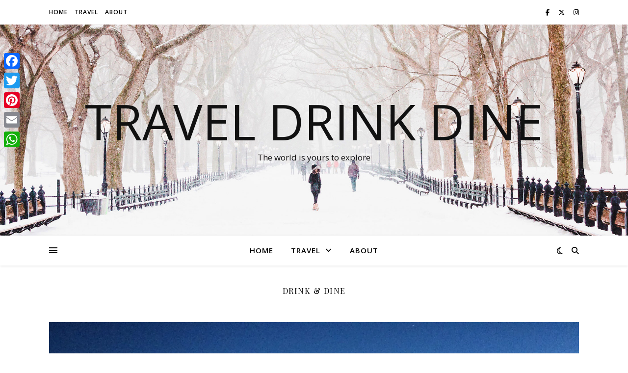

--- FILE ---
content_type: text/html; charset=UTF-8
request_url: https://traveldrinkdine.com/category/drink-dine/page/2/?filter_by=random_posts
body_size: 34354
content:
<!DOCTYPE html>
<html lang="en-AU">
<head>
	<meta charset="UTF-8">
	<meta name="viewport" content="width=device-width, initial-scale=1.0" />
	<link rel="profile" href="https://gmpg.org/xfn/11">

<meta name='robots' content='index, follow, max-image-preview:large, max-snippet:-1, max-video-preview:-1' />
	<style>img:is([sizes="auto" i], [sizes^="auto," i]) { contain-intrinsic-size: 3000px 1500px }</style>
	
	<!-- This site is optimized with the Yoast SEO plugin v23.0 - https://yoast.com/wordpress/plugins/seo/ -->
	<title>Drink &amp; Dine Archives - Page 2 of 3 - Travel Drink Dine</title>
	<link rel="canonical" href="https://traveldrinkdine.com/category/drink-dine/page/2/" />
	<link rel="prev" href="https://traveldrinkdine.com/category/drink-dine/" />
	<link rel="next" href="https://traveldrinkdine.com/category/drink-dine/page/3/" />
	<meta property="og:locale" content="en_US" />
	<meta property="og:type" content="article" />
	<meta property="og:title" content="Drink &amp; Dine Archives - Page 2 of 3 - Travel Drink Dine" />
	<meta property="og:url" content="https://traveldrinkdine.com/category/drink-dine/" />
	<meta property="og:site_name" content="Travel Drink Dine" />
	<script type="application/ld+json" class="yoast-schema-graph">{"@context":"https://schema.org","@graph":[{"@type":"CollectionPage","@id":"https://traveldrinkdine.com/category/drink-dine/","url":"https://traveldrinkdine.com/category/drink-dine/page/2/","name":"Drink &amp; Dine Archives - Page 2 of 3 - Travel Drink Dine","isPartOf":{"@id":"https://traveldrinkdine.com/#website"},"primaryImageOfPage":{"@id":"https://traveldrinkdine.com/category/drink-dine/page/2/#primaryimage"},"image":{"@id":"https://traveldrinkdine.com/category/drink-dine/page/2/#primaryimage"},"thumbnailUrl":"https://i0.wp.com/traveldrinkdine.com/wp-content/uploads/2016/05/IMG_5873.jpg?fit=1920%2C1920&ssl=1","breadcrumb":{"@id":"https://traveldrinkdine.com/category/drink-dine/page/2/#breadcrumb"},"inLanguage":"en-AU"},{"@type":"ImageObject","inLanguage":"en-AU","@id":"https://traveldrinkdine.com/category/drink-dine/page/2/#primaryimage","url":"https://i0.wp.com/traveldrinkdine.com/wp-content/uploads/2016/05/IMG_5873.jpg?fit=1920%2C1920&ssl=1","contentUrl":"https://i0.wp.com/traveldrinkdine.com/wp-content/uploads/2016/05/IMG_5873.jpg?fit=1920%2C1920&ssl=1","width":1920,"height":1920},{"@type":"BreadcrumbList","@id":"https://traveldrinkdine.com/category/drink-dine/page/2/#breadcrumb","itemListElement":[{"@type":"ListItem","position":1,"name":"Home","item":"https://traveldrinkdine.com/"},{"@type":"ListItem","position":2,"name":"Drink &amp; Dine"}]},{"@type":"WebSite","@id":"https://traveldrinkdine.com/#website","url":"https://traveldrinkdine.com/","name":"Travel Drink Dine","description":"The world is yours to explore","potentialAction":[{"@type":"SearchAction","target":{"@type":"EntryPoint","urlTemplate":"https://traveldrinkdine.com/?s={search_term_string}"},"query-input":"required name=search_term_string"}],"inLanguage":"en-AU"}]}</script>
	<!-- / Yoast SEO plugin. -->


<link rel='dns-prefetch' href='//static.addtoany.com' />
<link rel='dns-prefetch' href='//stats.wp.com' />
<link rel='dns-prefetch' href='//secure.gravatar.com' />
<link rel='dns-prefetch' href='//fonts.googleapis.com' />
<link rel='dns-prefetch' href='//v0.wordpress.com' />
<link rel='dns-prefetch' href='//jetpack.wordpress.com' />
<link rel='dns-prefetch' href='//s0.wp.com' />
<link rel='dns-prefetch' href='//public-api.wordpress.com' />
<link rel='dns-prefetch' href='//0.gravatar.com' />
<link rel='dns-prefetch' href='//1.gravatar.com' />
<link rel='dns-prefetch' href='//2.gravatar.com' />
<link rel='dns-prefetch' href='//c0.wp.com' />
<link rel='dns-prefetch' href='//i0.wp.com' />
<link rel="alternate" type="application/rss+xml" title="Travel Drink Dine &raquo; Feed" href="https://traveldrinkdine.com/feed/" />
<link rel="alternate" type="application/rss+xml" title="Travel Drink Dine &raquo; Comments Feed" href="https://traveldrinkdine.com/comments/feed/" />
<link rel="alternate" type="application/rss+xml" title="Travel Drink Dine &raquo; Drink &amp; Dine Category Feed" href="https://traveldrinkdine.com/category/drink-dine/feed/" />
<script type="text/javascript">
/* <![CDATA[ */
window._wpemojiSettings = {"baseUrl":"https:\/\/s.w.org\/images\/core\/emoji\/16.0.1\/72x72\/","ext":".png","svgUrl":"https:\/\/s.w.org\/images\/core\/emoji\/16.0.1\/svg\/","svgExt":".svg","source":{"concatemoji":"https:\/\/traveldrinkdine.com\/wp-includes\/js\/wp-emoji-release.min.js?ver=6.8.3"}};
/*! This file is auto-generated */
!function(s,n){var o,i,e;function c(e){try{var t={supportTests:e,timestamp:(new Date).valueOf()};sessionStorage.setItem(o,JSON.stringify(t))}catch(e){}}function p(e,t,n){e.clearRect(0,0,e.canvas.width,e.canvas.height),e.fillText(t,0,0);var t=new Uint32Array(e.getImageData(0,0,e.canvas.width,e.canvas.height).data),a=(e.clearRect(0,0,e.canvas.width,e.canvas.height),e.fillText(n,0,0),new Uint32Array(e.getImageData(0,0,e.canvas.width,e.canvas.height).data));return t.every(function(e,t){return e===a[t]})}function u(e,t){e.clearRect(0,0,e.canvas.width,e.canvas.height),e.fillText(t,0,0);for(var n=e.getImageData(16,16,1,1),a=0;a<n.data.length;a++)if(0!==n.data[a])return!1;return!0}function f(e,t,n,a){switch(t){case"flag":return n(e,"\ud83c\udff3\ufe0f\u200d\u26a7\ufe0f","\ud83c\udff3\ufe0f\u200b\u26a7\ufe0f")?!1:!n(e,"\ud83c\udde8\ud83c\uddf6","\ud83c\udde8\u200b\ud83c\uddf6")&&!n(e,"\ud83c\udff4\udb40\udc67\udb40\udc62\udb40\udc65\udb40\udc6e\udb40\udc67\udb40\udc7f","\ud83c\udff4\u200b\udb40\udc67\u200b\udb40\udc62\u200b\udb40\udc65\u200b\udb40\udc6e\u200b\udb40\udc67\u200b\udb40\udc7f");case"emoji":return!a(e,"\ud83e\udedf")}return!1}function g(e,t,n,a){var r="undefined"!=typeof WorkerGlobalScope&&self instanceof WorkerGlobalScope?new OffscreenCanvas(300,150):s.createElement("canvas"),o=r.getContext("2d",{willReadFrequently:!0}),i=(o.textBaseline="top",o.font="600 32px Arial",{});return e.forEach(function(e){i[e]=t(o,e,n,a)}),i}function t(e){var t=s.createElement("script");t.src=e,t.defer=!0,s.head.appendChild(t)}"undefined"!=typeof Promise&&(o="wpEmojiSettingsSupports",i=["flag","emoji"],n.supports={everything:!0,everythingExceptFlag:!0},e=new Promise(function(e){s.addEventListener("DOMContentLoaded",e,{once:!0})}),new Promise(function(t){var n=function(){try{var e=JSON.parse(sessionStorage.getItem(o));if("object"==typeof e&&"number"==typeof e.timestamp&&(new Date).valueOf()<e.timestamp+604800&&"object"==typeof e.supportTests)return e.supportTests}catch(e){}return null}();if(!n){if("undefined"!=typeof Worker&&"undefined"!=typeof OffscreenCanvas&&"undefined"!=typeof URL&&URL.createObjectURL&&"undefined"!=typeof Blob)try{var e="postMessage("+g.toString()+"("+[JSON.stringify(i),f.toString(),p.toString(),u.toString()].join(",")+"));",a=new Blob([e],{type:"text/javascript"}),r=new Worker(URL.createObjectURL(a),{name:"wpTestEmojiSupports"});return void(r.onmessage=function(e){c(n=e.data),r.terminate(),t(n)})}catch(e){}c(n=g(i,f,p,u))}t(n)}).then(function(e){for(var t in e)n.supports[t]=e[t],n.supports.everything=n.supports.everything&&n.supports[t],"flag"!==t&&(n.supports.everythingExceptFlag=n.supports.everythingExceptFlag&&n.supports[t]);n.supports.everythingExceptFlag=n.supports.everythingExceptFlag&&!n.supports.flag,n.DOMReady=!1,n.readyCallback=function(){n.DOMReady=!0}}).then(function(){return e}).then(function(){var e;n.supports.everything||(n.readyCallback(),(e=n.source||{}).concatemoji?t(e.concatemoji):e.wpemoji&&e.twemoji&&(t(e.twemoji),t(e.wpemoji)))}))}((window,document),window._wpemojiSettings);
/* ]]> */
</script>
<style id='wp-emoji-styles-inline-css' type='text/css'>

	img.wp-smiley, img.emoji {
		display: inline !important;
		border: none !important;
		box-shadow: none !important;
		height: 1em !important;
		width: 1em !important;
		margin: 0 0.07em !important;
		vertical-align: -0.1em !important;
		background: none !important;
		padding: 0 !important;
	}
</style>
<link rel='stylesheet' id='wp-block-library-css' href='https://c0.wp.com/c/6.8.3/wp-includes/css/dist/block-library/style.min.css' type='text/css' media='all' />
<style id='classic-theme-styles-inline-css' type='text/css'>
/*! This file is auto-generated */
.wp-block-button__link{color:#fff;background-color:#32373c;border-radius:9999px;box-shadow:none;text-decoration:none;padding:calc(.667em + 2px) calc(1.333em + 2px);font-size:1.125em}.wp-block-file__button{background:#32373c;color:#fff;text-decoration:none}
</style>
<link rel='stylesheet' id='mediaelement-css' href='https://c0.wp.com/c/6.8.3/wp-includes/js/mediaelement/mediaelementplayer-legacy.min.css' type='text/css' media='all' />
<link rel='stylesheet' id='wp-mediaelement-css' href='https://c0.wp.com/c/6.8.3/wp-includes/js/mediaelement/wp-mediaelement.min.css' type='text/css' media='all' />
<style id='jetpack-sharing-buttons-style-inline-css' type='text/css'>
.jetpack-sharing-buttons__services-list{display:flex;flex-direction:row;flex-wrap:wrap;gap:0;list-style-type:none;margin:5px;padding:0}.jetpack-sharing-buttons__services-list.has-small-icon-size{font-size:12px}.jetpack-sharing-buttons__services-list.has-normal-icon-size{font-size:16px}.jetpack-sharing-buttons__services-list.has-large-icon-size{font-size:24px}.jetpack-sharing-buttons__services-list.has-huge-icon-size{font-size:36px}@media print{.jetpack-sharing-buttons__services-list{display:none!important}}.editor-styles-wrapper .wp-block-jetpack-sharing-buttons{gap:0;padding-inline-start:0}ul.jetpack-sharing-buttons__services-list.has-background{padding:1.25em 2.375em}
</style>
<style id='global-styles-inline-css' type='text/css'>
:root{--wp--preset--aspect-ratio--square: 1;--wp--preset--aspect-ratio--4-3: 4/3;--wp--preset--aspect-ratio--3-4: 3/4;--wp--preset--aspect-ratio--3-2: 3/2;--wp--preset--aspect-ratio--2-3: 2/3;--wp--preset--aspect-ratio--16-9: 16/9;--wp--preset--aspect-ratio--9-16: 9/16;--wp--preset--color--black: #000000;--wp--preset--color--cyan-bluish-gray: #abb8c3;--wp--preset--color--white: #ffffff;--wp--preset--color--pale-pink: #f78da7;--wp--preset--color--vivid-red: #cf2e2e;--wp--preset--color--luminous-vivid-orange: #ff6900;--wp--preset--color--luminous-vivid-amber: #fcb900;--wp--preset--color--light-green-cyan: #7bdcb5;--wp--preset--color--vivid-green-cyan: #00d084;--wp--preset--color--pale-cyan-blue: #8ed1fc;--wp--preset--color--vivid-cyan-blue: #0693e3;--wp--preset--color--vivid-purple: #9b51e0;--wp--preset--gradient--vivid-cyan-blue-to-vivid-purple: linear-gradient(135deg,rgba(6,147,227,1) 0%,rgb(155,81,224) 100%);--wp--preset--gradient--light-green-cyan-to-vivid-green-cyan: linear-gradient(135deg,rgb(122,220,180) 0%,rgb(0,208,130) 100%);--wp--preset--gradient--luminous-vivid-amber-to-luminous-vivid-orange: linear-gradient(135deg,rgba(252,185,0,1) 0%,rgba(255,105,0,1) 100%);--wp--preset--gradient--luminous-vivid-orange-to-vivid-red: linear-gradient(135deg,rgba(255,105,0,1) 0%,rgb(207,46,46) 100%);--wp--preset--gradient--very-light-gray-to-cyan-bluish-gray: linear-gradient(135deg,rgb(238,238,238) 0%,rgb(169,184,195) 100%);--wp--preset--gradient--cool-to-warm-spectrum: linear-gradient(135deg,rgb(74,234,220) 0%,rgb(151,120,209) 20%,rgb(207,42,186) 40%,rgb(238,44,130) 60%,rgb(251,105,98) 80%,rgb(254,248,76) 100%);--wp--preset--gradient--blush-light-purple: linear-gradient(135deg,rgb(255,206,236) 0%,rgb(152,150,240) 100%);--wp--preset--gradient--blush-bordeaux: linear-gradient(135deg,rgb(254,205,165) 0%,rgb(254,45,45) 50%,rgb(107,0,62) 100%);--wp--preset--gradient--luminous-dusk: linear-gradient(135deg,rgb(255,203,112) 0%,rgb(199,81,192) 50%,rgb(65,88,208) 100%);--wp--preset--gradient--pale-ocean: linear-gradient(135deg,rgb(255,245,203) 0%,rgb(182,227,212) 50%,rgb(51,167,181) 100%);--wp--preset--gradient--electric-grass: linear-gradient(135deg,rgb(202,248,128) 0%,rgb(113,206,126) 100%);--wp--preset--gradient--midnight: linear-gradient(135deg,rgb(2,3,129) 0%,rgb(40,116,252) 100%);--wp--preset--font-size--small: 13px;--wp--preset--font-size--medium: 20px;--wp--preset--font-size--large: 36px;--wp--preset--font-size--x-large: 42px;--wp--preset--spacing--20: 0.44rem;--wp--preset--spacing--30: 0.67rem;--wp--preset--spacing--40: 1rem;--wp--preset--spacing--50: 1.5rem;--wp--preset--spacing--60: 2.25rem;--wp--preset--spacing--70: 3.38rem;--wp--preset--spacing--80: 5.06rem;--wp--preset--shadow--natural: 6px 6px 9px rgba(0, 0, 0, 0.2);--wp--preset--shadow--deep: 12px 12px 50px rgba(0, 0, 0, 0.4);--wp--preset--shadow--sharp: 6px 6px 0px rgba(0, 0, 0, 0.2);--wp--preset--shadow--outlined: 6px 6px 0px -3px rgba(255, 255, 255, 1), 6px 6px rgba(0, 0, 0, 1);--wp--preset--shadow--crisp: 6px 6px 0px rgba(0, 0, 0, 1);}:where(.is-layout-flex){gap: 0.5em;}:where(.is-layout-grid){gap: 0.5em;}body .is-layout-flex{display: flex;}.is-layout-flex{flex-wrap: wrap;align-items: center;}.is-layout-flex > :is(*, div){margin: 0;}body .is-layout-grid{display: grid;}.is-layout-grid > :is(*, div){margin: 0;}:where(.wp-block-columns.is-layout-flex){gap: 2em;}:where(.wp-block-columns.is-layout-grid){gap: 2em;}:where(.wp-block-post-template.is-layout-flex){gap: 1.25em;}:where(.wp-block-post-template.is-layout-grid){gap: 1.25em;}.has-black-color{color: var(--wp--preset--color--black) !important;}.has-cyan-bluish-gray-color{color: var(--wp--preset--color--cyan-bluish-gray) !important;}.has-white-color{color: var(--wp--preset--color--white) !important;}.has-pale-pink-color{color: var(--wp--preset--color--pale-pink) !important;}.has-vivid-red-color{color: var(--wp--preset--color--vivid-red) !important;}.has-luminous-vivid-orange-color{color: var(--wp--preset--color--luminous-vivid-orange) !important;}.has-luminous-vivid-amber-color{color: var(--wp--preset--color--luminous-vivid-amber) !important;}.has-light-green-cyan-color{color: var(--wp--preset--color--light-green-cyan) !important;}.has-vivid-green-cyan-color{color: var(--wp--preset--color--vivid-green-cyan) !important;}.has-pale-cyan-blue-color{color: var(--wp--preset--color--pale-cyan-blue) !important;}.has-vivid-cyan-blue-color{color: var(--wp--preset--color--vivid-cyan-blue) !important;}.has-vivid-purple-color{color: var(--wp--preset--color--vivid-purple) !important;}.has-black-background-color{background-color: var(--wp--preset--color--black) !important;}.has-cyan-bluish-gray-background-color{background-color: var(--wp--preset--color--cyan-bluish-gray) !important;}.has-white-background-color{background-color: var(--wp--preset--color--white) !important;}.has-pale-pink-background-color{background-color: var(--wp--preset--color--pale-pink) !important;}.has-vivid-red-background-color{background-color: var(--wp--preset--color--vivid-red) !important;}.has-luminous-vivid-orange-background-color{background-color: var(--wp--preset--color--luminous-vivid-orange) !important;}.has-luminous-vivid-amber-background-color{background-color: var(--wp--preset--color--luminous-vivid-amber) !important;}.has-light-green-cyan-background-color{background-color: var(--wp--preset--color--light-green-cyan) !important;}.has-vivid-green-cyan-background-color{background-color: var(--wp--preset--color--vivid-green-cyan) !important;}.has-pale-cyan-blue-background-color{background-color: var(--wp--preset--color--pale-cyan-blue) !important;}.has-vivid-cyan-blue-background-color{background-color: var(--wp--preset--color--vivid-cyan-blue) !important;}.has-vivid-purple-background-color{background-color: var(--wp--preset--color--vivid-purple) !important;}.has-black-border-color{border-color: var(--wp--preset--color--black) !important;}.has-cyan-bluish-gray-border-color{border-color: var(--wp--preset--color--cyan-bluish-gray) !important;}.has-white-border-color{border-color: var(--wp--preset--color--white) !important;}.has-pale-pink-border-color{border-color: var(--wp--preset--color--pale-pink) !important;}.has-vivid-red-border-color{border-color: var(--wp--preset--color--vivid-red) !important;}.has-luminous-vivid-orange-border-color{border-color: var(--wp--preset--color--luminous-vivid-orange) !important;}.has-luminous-vivid-amber-border-color{border-color: var(--wp--preset--color--luminous-vivid-amber) !important;}.has-light-green-cyan-border-color{border-color: var(--wp--preset--color--light-green-cyan) !important;}.has-vivid-green-cyan-border-color{border-color: var(--wp--preset--color--vivid-green-cyan) !important;}.has-pale-cyan-blue-border-color{border-color: var(--wp--preset--color--pale-cyan-blue) !important;}.has-vivid-cyan-blue-border-color{border-color: var(--wp--preset--color--vivid-cyan-blue) !important;}.has-vivid-purple-border-color{border-color: var(--wp--preset--color--vivid-purple) !important;}.has-vivid-cyan-blue-to-vivid-purple-gradient-background{background: var(--wp--preset--gradient--vivid-cyan-blue-to-vivid-purple) !important;}.has-light-green-cyan-to-vivid-green-cyan-gradient-background{background: var(--wp--preset--gradient--light-green-cyan-to-vivid-green-cyan) !important;}.has-luminous-vivid-amber-to-luminous-vivid-orange-gradient-background{background: var(--wp--preset--gradient--luminous-vivid-amber-to-luminous-vivid-orange) !important;}.has-luminous-vivid-orange-to-vivid-red-gradient-background{background: var(--wp--preset--gradient--luminous-vivid-orange-to-vivid-red) !important;}.has-very-light-gray-to-cyan-bluish-gray-gradient-background{background: var(--wp--preset--gradient--very-light-gray-to-cyan-bluish-gray) !important;}.has-cool-to-warm-spectrum-gradient-background{background: var(--wp--preset--gradient--cool-to-warm-spectrum) !important;}.has-blush-light-purple-gradient-background{background: var(--wp--preset--gradient--blush-light-purple) !important;}.has-blush-bordeaux-gradient-background{background: var(--wp--preset--gradient--blush-bordeaux) !important;}.has-luminous-dusk-gradient-background{background: var(--wp--preset--gradient--luminous-dusk) !important;}.has-pale-ocean-gradient-background{background: var(--wp--preset--gradient--pale-ocean) !important;}.has-electric-grass-gradient-background{background: var(--wp--preset--gradient--electric-grass) !important;}.has-midnight-gradient-background{background: var(--wp--preset--gradient--midnight) !important;}.has-small-font-size{font-size: var(--wp--preset--font-size--small) !important;}.has-medium-font-size{font-size: var(--wp--preset--font-size--medium) !important;}.has-large-font-size{font-size: var(--wp--preset--font-size--large) !important;}.has-x-large-font-size{font-size: var(--wp--preset--font-size--x-large) !important;}
:where(.wp-block-post-template.is-layout-flex){gap: 1.25em;}:where(.wp-block-post-template.is-layout-grid){gap: 1.25em;}
:where(.wp-block-columns.is-layout-flex){gap: 2em;}:where(.wp-block-columns.is-layout-grid){gap: 2em;}
:root :where(.wp-block-pullquote){font-size: 1.5em;line-height: 1.6;}
</style>
<link rel='stylesheet' id='cpsh-shortcodes-css' href='https://traveldrinkdine.com/wp-content/plugins/column-shortcodes//assets/css/shortcodes.css?ver=1.0.1' type='text/css' media='all' />
<link rel='stylesheet' id='contact-form-7-css' href='https://traveldrinkdine.com/wp-content/plugins/contact-form-7/includes/css/styles.css?ver=5.9.7' type='text/css' media='all' />
<link rel='stylesheet' id='slick-css' href='https://traveldrinkdine.com/wp-content/plugins/iw-oldpaper-plugin/iw_shotcodes/slick/slick.css?ver=6.8.3' type='text/css' media='all' />
<link rel='stylesheet' id='yumprint-recipe-theme-layout-css' href='https://traveldrinkdine.com/wp-content/plugins/recipe-card/css/layout.css?ver=6.8.3' type='text/css' media='all' />
<link rel='stylesheet' id='td-plugin-bl-red-framework-css' href='https://traveldrinkdine.com/wp-content/plugins/td-blocks-red-pack/style.css?ver=6.8.3' type='text/css' media='all' />
<link rel='stylesheet' id='td-plugin-categories-red-framework-css' href='https://traveldrinkdine.com/wp-content/plugins/td-categories-red-pack/style.css?ver=6.8.3' type='text/css' media='all' />
<link rel='stylesheet' id='td-plugin-bg-red-framework-css' href='https://traveldrinkdine.com/wp-content/plugins/td-grids-red-pack/style.css?ver=6.8.3' type='text/css' media='all' />
<link rel='stylesheet' id='td-plugin-header-styles-framework-css' href='https://traveldrinkdine.com/wp-content/plugins/td-header-styles-pack/style.css?ver=6.8.3' type='text/css' media='all' />
<link rel='stylesheet' id='td-plugin-posts-red-framework-css' href='https://traveldrinkdine.com/wp-content/plugins/td-posts-red-pack/style.css?ver=6.8.3' type='text/css' media='all' />
<link rel='stylesheet' id='td-plugin-smart-lists-red-framework-css' href='https://traveldrinkdine.com/wp-content/plugins/td-smart-lists-red-pack/style.css?ver=6.8.3' type='text/css' media='all' />
<link rel='stylesheet' id='ashe-style-css' href='https://traveldrinkdine.com/wp-content/themes/ashe/style.css?ver=2.234' type='text/css' media='all' />
<link rel='stylesheet' id='fontawesome-css' href='https://traveldrinkdine.com/wp-content/themes/ashe/assets/css/fontawesome.min.css?ver=6.5.1' type='text/css' media='all' />
<link rel='stylesheet' id='fontello-css' href='https://traveldrinkdine.com/wp-content/themes/ashe/assets/css/fontello.css?ver=6.8.3' type='text/css' media='all' />
<link rel='stylesheet' id='scrollbar-css' href='https://traveldrinkdine.com/wp-content/themes/ashe/assets/css/perfect-scrollbar.css?ver=6.8.3' type='text/css' media='all' />
<link rel='stylesheet' id='ashe-responsive-css' href='https://traveldrinkdine.com/wp-content/themes/ashe/assets/css/responsive.css?ver=1.9.7' type='text/css' media='all' />
<link rel='stylesheet' id='ashe-playfair-font-css' href='//fonts.googleapis.com/css?family=Playfair+Display%3A400%2C700&#038;ver=1.0.0' type='text/css' media='all' />
<link rel='stylesheet' id='ashe-opensans-font-css' href='//fonts.googleapis.com/css?family=Open+Sans%3A400italic%2C400%2C600italic%2C600%2C700italic%2C700&#038;ver=1.0.0' type='text/css' media='all' />
<link rel='stylesheet' id='addtoany-css' href='https://traveldrinkdine.com/wp-content/plugins/add-to-any/addtoany.min.css?ver=1.16' type='text/css' media='all' />
<style id='addtoany-inline-css' type='text/css'>
@media screen and (max-width:980px){
.a2a_floating_style.a2a_vertical_style{display:none;}
}
@media screen and (min-width:981px){
.a2a_floating_style.a2a_default_style{display:none;}
}
</style>
<link rel='stylesheet' id='jetpack_css-css' href='https://c0.wp.com/p/jetpack/13.6.1/css/jetpack.css' type='text/css' media='all' />
<!--n2css--><script type="text/javascript" id="addtoany-core-js-before">
/* <![CDATA[ */
window.a2a_config=window.a2a_config||{};a2a_config.callbacks=[];a2a_config.overlays=[];a2a_config.templates={};a2a_localize = {
	Share: "Share",
	Save: "Save",
	Subscribe: "Subscribe",
	Email: "Email",
	Bookmark: "Bookmark",
	ShowAll: "Show All",
	ShowLess: "Show less",
	FindServices: "Find service(s)",
	FindAnyServiceToAddTo: "Instantly find any service to add to",
	PoweredBy: "Powered by",
	ShareViaEmail: "Share via email",
	SubscribeViaEmail: "Subscribe via email",
	BookmarkInYourBrowser: "Bookmark in your browser",
	BookmarkInstructions: "Press Ctrl+D or \u2318+D to bookmark this page",
	AddToYourFavorites: "Add to your favourites",
	SendFromWebOrProgram: "Send from any email address or email program",
	EmailProgram: "Email program",
	More: "More&#8230;",
	ThanksForSharing: "Thanks for sharing!",
	ThanksForFollowing: "Thanks for following!"
};
/* ]]> */
</script>
<script type="text/javascript" async src="https://static.addtoany.com/menu/page.js" id="addtoany-core-js"></script>
<script type="text/javascript" src="https://c0.wp.com/c/6.8.3/wp-includes/js/jquery/jquery.min.js" id="jquery-core-js"></script>
<script type="text/javascript" src="https://c0.wp.com/c/6.8.3/wp-includes/js/jquery/jquery-migrate.min.js" id="jquery-migrate-js"></script>
<script type="text/javascript" async src="https://traveldrinkdine.com/wp-content/plugins/add-to-any/addtoany.min.js?ver=1.1" id="addtoany-jquery-js"></script>
<script type="text/javascript" src="https://c0.wp.com/c/6.8.3/wp-includes/js/dist/hooks.min.js" id="wp-hooks-js"></script>
<script type="text/javascript" src="https://c0.wp.com/c/6.8.3/wp-includes/js/dist/i18n.min.js" id="wp-i18n-js"></script>
<script type="text/javascript" id="wp-i18n-js-after">
/* <![CDATA[ */
wp.i18n.setLocaleData( { 'text direction\u0004ltr': [ 'ltr' ] } );
/* ]]> */
</script>
<script type="text/javascript" src="https://traveldrinkdine.com/wp-content/plugins/recipe-card/js/post.js?ver=6.8.3" id="yumprint-recipe-post-js"></script>
<script type="text/javascript" src="https://traveldrinkdine.com/wp-content/plugins/jetpack/jetpack_vendor/automattic/jetpack-assets/build/i18n-loader.js?minify=true&amp;ver=b5d2a25bb8ad1698db1c" id="wp-jp-i18n-loader-js"></script>
<script type="text/javascript" id="wp-jp-i18n-loader-js-after">
/* <![CDATA[ */
wp.jpI18nLoader.state = {"baseUrl":"https://traveldrinkdine.com/wp-content/languages/","locale":"en_AU","domainMap":{"jetpack-admin-ui":"plugins/jetpack","jetpack-assets":"plugins/jetpack","jetpack-backup-pkg":"plugins/jetpack","jetpack-blaze":"plugins/jetpack","jetpack-boost-core":"plugins/jetpack","jetpack-boost-speed-score":"plugins/jetpack","jetpack-calypsoify":"plugins/jetpack","jetpack-classic-theme-helper":"plugins/jetpack","jetpack-compat":"plugins/jetpack","jetpack-config":"plugins/jetpack","jetpack-connection":"plugins/jetpack","jetpack-forms":"plugins/jetpack","jetpack-google-analytics":"plugins/jetpack","jetpack-image-cdn":"plugins/jetpack","jetpack-import":"plugins/jetpack","jetpack-ip":"plugins/jetpack","jetpack-jitm":"plugins/jetpack","jetpack-licensing":"plugins/jetpack","jetpack-masterbar":"plugins/jetpack","jetpack-my-jetpack":"plugins/jetpack","jetpack-password-checker":"plugins/jetpack","jetpack-plugins-installer":"plugins/jetpack","jetpack-post-list":"plugins/jetpack","jetpack-publicize-pkg":"plugins/jetpack","jetpack-search-pkg":"plugins/jetpack","jetpack-stats":"plugins/jetpack","jetpack-stats-admin":"plugins/jetpack","jetpack-sync":"plugins/jetpack","jetpack-videopress-pkg":"plugins/jetpack","jetpack-waf":"plugins/jetpack","jetpack-wordads":"plugins/jetpack","woocommerce-analytics":"plugins/jetpack"},"domainPaths":{"jetpack-admin-ui":"jetpack_vendor/automattic/jetpack-admin-ui/","jetpack-assets":"jetpack_vendor/automattic/jetpack-assets/","jetpack-backup-pkg":"jetpack_vendor/automattic/jetpack-backup/","jetpack-blaze":"jetpack_vendor/automattic/jetpack-blaze/","jetpack-boost-core":"jetpack_vendor/automattic/jetpack-boost-core/","jetpack-boost-speed-score":"jetpack_vendor/automattic/jetpack-boost-speed-score/","jetpack-calypsoify":"jetpack_vendor/automattic/jetpack-calypsoify/","jetpack-classic-theme-helper":"jetpack_vendor/automattic/jetpack-classic-theme-helper/","jetpack-compat":"jetpack_vendor/automattic/jetpack-compat/","jetpack-config":"jetpack_vendor/automattic/jetpack-config/","jetpack-connection":"jetpack_vendor/automattic/jetpack-connection/","jetpack-forms":"jetpack_vendor/automattic/jetpack-forms/","jetpack-google-analytics":"jetpack_vendor/automattic/jetpack-google-analytics/","jetpack-image-cdn":"jetpack_vendor/automattic/jetpack-image-cdn/","jetpack-import":"jetpack_vendor/automattic/jetpack-import/","jetpack-ip":"jetpack_vendor/automattic/jetpack-ip/","jetpack-jitm":"jetpack_vendor/automattic/jetpack-jitm/","jetpack-licensing":"jetpack_vendor/automattic/jetpack-licensing/","jetpack-masterbar":"jetpack_vendor/automattic/jetpack-masterbar/","jetpack-my-jetpack":"jetpack_vendor/automattic/jetpack-my-jetpack/","jetpack-password-checker":"jetpack_vendor/automattic/jetpack-password-checker/","jetpack-plugins-installer":"jetpack_vendor/automattic/jetpack-plugins-installer/","jetpack-post-list":"jetpack_vendor/automattic/jetpack-post-list/","jetpack-publicize-pkg":"jetpack_vendor/automattic/jetpack-publicize/","jetpack-search-pkg":"jetpack_vendor/automattic/jetpack-search/","jetpack-stats":"jetpack_vendor/automattic/jetpack-stats/","jetpack-stats-admin":"jetpack_vendor/automattic/jetpack-stats-admin/","jetpack-sync":"jetpack_vendor/automattic/jetpack-sync/","jetpack-videopress-pkg":"jetpack_vendor/automattic/jetpack-videopress/","jetpack-waf":"jetpack_vendor/automattic/jetpack-waf/","jetpack-wordads":"jetpack_vendor/automattic/jetpack-wordads/","woocommerce-analytics":"jetpack_vendor/automattic/woocommerce-analytics/"}};
/* ]]> */
</script>
<link rel="https://api.w.org/" href="https://traveldrinkdine.com/wp-json/" /><link rel="alternate" title="JSON" type="application/json" href="https://traveldrinkdine.com/wp-json/wp/v2/categories/230" /><link rel="EditURI" type="application/rsd+xml" title="RSD" href="https://traveldrinkdine.com/xmlrpc.php?rsd" />
<meta name="generator" content="WordPress 6.8.3" />
<!-- Google Analytics -->
<script>
(function(i,s,o,g,r,a,m){i['GoogleAnalyticsObject']=r;i[r]=i[r]||function(){
(i[r].q=i[r].q||[]).push(arguments)},i[r].l=1*new Date();a=s.createElement(o),
m=s.getElementsByTagName(o)[0];a.async=1;a.src=g;m.parentNode.insertBefore(a,m)
})(window,document,'script','//www.google-analytics.com/analytics.js','ga');

ga('create', 'UA-50183460-1', 'auto');
ga('send', 'pageview');

</script>
<!-- End Google Analytics --><script type="text/javascript">
	window.yumprintRecipePlugin = "https://traveldrinkdine.com/wp-content/plugins/recipe-card";
	window.yumprintRecipeAjaxUrl = "https://traveldrinkdine.com/wp-admin/admin-ajax.php";
	window.yumprintRecipeUrl = "https://traveldrinkdine.com/";
</script><!--[if lte IE 8]>
<script type="text/javascript">
    window.yumprintRecipeDisabled = true;
</script>
<![endif]-->
<style type="text/css">	@import url(https://fonts.googleapis.com/css?family=Raleway|Open+Sans);    .blog-yumprint-recipe .blog-yumprint-recipe-title {
    	color: #575757;
    }
    .blog-yumprint-recipe .blog-yumprint-subheader, .blog-yumprint-recipe .blog-yumprint-infobar-section-title, .blog-yumprint-recipe .blog-yumprint-infobox-section-title, .blog-yumprint-nutrition-section-title {
        color: #575757;
    }
    .blog-yumprint-recipe .blog-yumprint-save, .blog-yumprint-recipe .blog-yumprint-header .blog-yumprint-save a {
    	background-color: #E9DB26;
    	color: #5d580f !important;
    }
    .blog-yumprint-recipe .blog-yumprint-save:hover, .blog-yumprint-recipe .blog-yumprint-header .blog-yumprint-save:hover a {
    	background-color: #e9df60;
    }
    .blog-yumprint-recipe .blog-yumprint-adapted-link, .blog-yumprint-nutrition-more, .blog-yumprint-report-error {
        color: #E9DB26;
    }
    .blog-yumprint-recipe .blog-yumprint-infobar-section-data, .blog-yumprint-recipe .blog-yumprint-infobox-section-data, .blog-yumprint-recipe .blog-yumprint-adapted, .blog-yumprint-recipe .blog-yumprint-author, .blog-yumprint-recipe .blog-yumprint-serves, .blog-yumprint-nutrition-section-data {
        color: black;
    }
    .blog-yumprint-recipe .blog-yumprint-recipe-summary, .blog-yumprint-recipe .blog-yumprint-ingredient-item, .blog-yumprint-recipe .blog-yumprint-method-item, .blog-yumprint-recipe .blog-yumprint-note-item, .blog-yumprint-write-review, .blog-yumprint-nutrition-box {
        color: black;
    }
    .blog-yumprint-write-review:hover, .blog-yumprint-nutrition-more:hover, .blog-yumprint-recipe .blog-yumprint-adapted-link:hover {
        color: #e9df60;
    }
    .blog-yumprint-recipe .blog-yumprint-nutrition-bar:hover .blog-yumprint-nutrition-section-title {
        color: #717171;
    }
    .blog-yumprint-recipe .blog-yumprint-nutrition-bar:hover .blog-yumprint-nutrition-section-data {
        color: #1a1a1a;
    }

    .blog-yumprint-recipe .blog-yumprint-print {
    	background-color: #E6E6E6;
    	color: #5c5c5c;
    }
    .blog-yumprint-recipe .blog-yumprint-print:hover {
    	background-color: #c0c0c0;
    }
    .blog-yumprint-recipe {
    	background-color: white;
    	border-color: black;
    	border-style: solid;
    	border-width: 1px;
    	border-radius: 0px;
    }
    .blog-yumprint-recipe .blog-yumprint-recipe-contents {
    	border-top-color: black;
    	border-top-width: 1px;
    	border-top-style: solid;
    }
    .blog-yumprint-recipe .blog-yumprint-info-bar, .blog-yumprint-recipe .blog-yumprint-nutrition-bar, .blog-yumprint-nutrition-border {
    	border-top-color: black;
    	border-top-width: 1px;
    	border-top-style: solid;
    }
    .blog-yumprint-nutrition-line, .blog-yumprint-nutrition-thick-line, .blog-yumprint-nutrition-very-thick-line {
    	border-top-color: black;
    }
    .blog-yumprint-recipe .blog-yumprint-info-box, .blog-yumprint-nutrition-box {
    	background-color: white;
    	border-color: black;
    	border-style: solid;
    	border-width: 1px;
    	border-radius: 0px;
    }
    .blog-yumprint-recipe .blog-yumprint-recipe-title {
		font-family: Raleway, Helvetica Neue, Helvetica, Tahoma, Sans Serif, Sans;
		font-size: 22px;
		font-weight: normal;
		font-style: normal;
		text-transform: uppercase;
		text-decoration: none;
    }
    .blog-yumprint-recipe .blog-yumprint-subheader {
		font-family: Raleway, Helvetica Neue, Helvetica, Tahoma, Sans Serif, Sans;
		font-size: 18px;
		font-weight: normal;
		font-style: normal;
		text-transform: uppercase;
		text-decoration: none;
    }
    .blog-yumprint-recipe .blog-yumprint-recipe-summary, .blog-yumprint-recipe .blog-yumprint-ingredients, .blog-yumprint-recipe .blog-yumprint-methods, .blog-yumprint-recipe .blog-yumprint-notes, .blog-yumprint-write-review, .blog-yumprint-nutrition-box {
		font-family: Open Sans, Helvetica Neue, Helvetica, Tahoma, Sans Serif, Sans;
		font-size: 14px;
		font-weight: normal;
		font-style: normal;
		text-transform: none;
		text-decoration: none;
    }
    .blog-yumprint-recipe .blog-yumprint-info-bar, .blog-yumprint-recipe .blog-yumprint-info-box, .blog-yumprint-recipe .blog-yumprint-adapted, .blog-yumprint-recipe .blog-yumprint-author, .blog-yumprint-recipe .blog-yumprint-serves, .blog-yumprint-recipe .blog-yumprint-infobar-section-title, .blog-yumprint-recipe .blog-yumprint-infobox-section-title,.blog-yumprint-recipe .blog-yumprint-nutrition-bar, .blog-yumprint-nutrition-section-title, .blog-yumprint-nutrition-more {
		font-family: Open Sans, Helvetica Neue, Helvetica, Tahoma, Sans Serif, Sans;
		font-size: 14px;
		font-weight: normal;
		font-style: normal;
		text-transform: none;
		text-decoration: none;
    }
    .blog-yumprint-recipe .blog-yumprint-action {
		font-family: Open Sans, Helvetica Neue, Helvetica, Tahoma, Sans Serif, Sans;
		font-size: 13px;
		font-weight: normal;
		font-style: normal;
		text-transform: none;
		text-decoration: none;
    }    .blog-yumprint-header {
        width: 100% !important;
    }    </style>	<style>img#wpstats{display:none}</style>
		<style id="ashe_dynamic_css">body {background-color: #ffffff;}#top-bar {background-color: #ffffff;}#top-bar a {color: #000000;}#top-bar a:hover,#top-bar li.current-menu-item > a,#top-bar li.current-menu-ancestor > a,#top-bar .sub-menu li.current-menu-item > a,#top-bar .sub-menu li.current-menu-ancestor> a {color: #ca9b52;}#top-menu .sub-menu,#top-menu .sub-menu a {background-color: #ffffff;border-color: rgba(0,0,0, 0.05);}@media screen and ( max-width: 979px ) {.top-bar-socials {float: none !important;}.top-bar-socials a {line-height: 40px !important;}}.header-logo a,.site-description {color: #111;}.entry-header {background-color: #ffffff;}#main-nav {background-color: #ffffff;box-shadow: 0px 1px 5px rgba(0,0,0, 0.1);}#featured-links h6 {background-color: rgba(255,255,255, 0.85);color: #000000;}#main-nav a,#main-nav i,#main-nav #s {color: #000000;}.main-nav-sidebar span,.sidebar-alt-close-btn span {background-color: #000000;}#main-nav a:hover,#main-nav i:hover,#main-nav li.current-menu-item > a,#main-nav li.current-menu-ancestor > a,#main-nav .sub-menu li.current-menu-item > a,#main-nav .sub-menu li.current-menu-ancestor> a {color: #ca9b52;}.main-nav-sidebar:hover span {background-color: #ca9b52;}#main-menu .sub-menu,#main-menu .sub-menu a {background-color: #ffffff;border-color: rgba(0,0,0, 0.05);}#main-nav #s {background-color: #ffffff;}#main-nav #s::-webkit-input-placeholder { /* Chrome/Opera/Safari */color: rgba(0,0,0, 0.7);}#main-nav #s::-moz-placeholder { /* Firefox 19+ */color: rgba(0,0,0, 0.7);}#main-nav #s:-ms-input-placeholder { /* IE 10+ */color: rgba(0,0,0, 0.7);}#main-nav #s:-moz-placeholder { /* Firefox 18- */color: rgba(0,0,0, 0.7);}/* Background */.sidebar-alt,#featured-links,.main-content,.featured-slider-area,.page-content select,.page-content input,.page-content textarea {background-color: #ffffff;}/* Text */.page-content,.page-content select,.page-content input,.page-content textarea,.page-content .post-author a,.page-content .ashe-widget a,.page-content .comment-author {color: #464646;}/* Title */.page-content h1,.page-content h2,.page-content h3,.page-content h4,.page-content h5,.page-content h6,.page-content .post-title a,.page-content .author-description h4 a,.page-content .related-posts h4 a,.page-content .blog-pagination .previous-page a,.page-content .blog-pagination .next-page a,blockquote,.page-content .post-share a {color: #030303;}.page-content .post-title a:hover {color: rgba(3,3,3, 0.75);}/* Meta */.page-content .post-date,.page-content .post-comments,.page-content .post-author,.page-content [data-layout*="list"] .post-author a,.page-content .related-post-date,.page-content .comment-meta a,.page-content .author-share a,.page-content .post-tags a,.page-content .tagcloud a,.widget_categories li,.widget_archive li,.ahse-subscribe-box p,.rpwwt-post-author,.rpwwt-post-categories,.rpwwt-post-date,.rpwwt-post-comments-number {color: #a1a1a1;}.page-content input::-webkit-input-placeholder { /* Chrome/Opera/Safari */color: #a1a1a1;}.page-content input::-moz-placeholder { /* Firefox 19+ */color: #a1a1a1;}.page-content input:-ms-input-placeholder { /* IE 10+ */color: #a1a1a1;}.page-content input:-moz-placeholder { /* Firefox 18- */color: #a1a1a1;}/* Accent */a,.post-categories,.page-content .ashe-widget.widget_text a {color: #ca9b52;}/* Disable TMP.page-content .elementor a,.page-content .elementor a:hover {color: inherit;}*/.ps-container > .ps-scrollbar-y-rail > .ps-scrollbar-y {background: #ca9b52;}a:not(.header-logo-a):hover {color: rgba(202,155,82, 0.8);}blockquote {border-color: #ca9b52;}/* Selection */::-moz-selection {color: #ffffff;background: #ca9b52;}::selection {color: #ffffff;background: #ca9b52;}/* Border */.page-content .post-footer,[data-layout*="list"] .blog-grid > li,.page-content .author-description,.page-content .related-posts,.page-content .entry-comments,.page-content .ashe-widget li,.page-content #wp-calendar,.page-content #wp-calendar caption,.page-content #wp-calendar tbody td,.page-content .widget_nav_menu li a,.page-content .tagcloud a,.page-content select,.page-content input,.page-content textarea,.widget-title h2:before,.widget-title h2:after,.post-tags a,.gallery-caption,.wp-caption-text,table tr,table th,table td,pre,.category-description {border-color: #e8e8e8;}hr {background-color: #e8e8e8;}/* Buttons */.widget_search i,.widget_search #searchsubmit,.wp-block-search button,.single-navigation i,.page-content .submit,.page-content .blog-pagination.numeric a,.page-content .blog-pagination.load-more a,.page-content .ashe-subscribe-box input[type="submit"],.page-content .widget_wysija input[type="submit"],.page-content .post-password-form input[type="submit"],.page-content .wpcf7 [type="submit"] {color: #ffffff;background-color: #333333;}.single-navigation i:hover,.page-content .submit:hover,.ashe-boxed-style .page-content .submit:hover,.page-content .blog-pagination.numeric a:hover,.ashe-boxed-style .page-content .blog-pagination.numeric a:hover,.page-content .blog-pagination.numeric span,.page-content .blog-pagination.load-more a:hover,.page-content .ashe-subscribe-box input[type="submit"]:hover,.page-content .widget_wysija input[type="submit"]:hover,.page-content .post-password-form input[type="submit"]:hover,.page-content .wpcf7 [type="submit"]:hover {color: #ffffff;background-color: #ca9b52;}/* Image Overlay */.image-overlay,#infscr-loading,.page-content h4.image-overlay {color: #ffffff;background-color: rgba(73,73,73, 0.3);}.image-overlay a,.post-slider .prev-arrow,.post-slider .next-arrow,.page-content .image-overlay a,#featured-slider .slick-arrow,#featured-slider .slider-dots {color: #ffffff;}.slide-caption {background: rgba(255,255,255, 0.95);}#featured-slider .slick-active {background: #ffffff;}#page-footer,#page-footer select,#page-footer input,#page-footer textarea {background-color: #f6f6f6;color: #333333;}#page-footer,#page-footer a,#page-footer select,#page-footer input,#page-footer textarea {color: #333333;}#page-footer #s::-webkit-input-placeholder { /* Chrome/Opera/Safari */color: #333333;}#page-footer #s::-moz-placeholder { /* Firefox 19+ */color: #333333;}#page-footer #s:-ms-input-placeholder { /* IE 10+ */color: #333333;}#page-footer #s:-moz-placeholder { /* Firefox 18- */color: #333333;}/* Title */#page-footer h1,#page-footer h2,#page-footer h3,#page-footer h4,#page-footer h5,#page-footer h6 {color: #111111;}#page-footer a:hover {color: #ca9b52;}/* Border */#page-footer a,#page-footer .ashe-widget li,#page-footer #wp-calendar,#page-footer #wp-calendar caption,#page-footer #wp-calendar tbody td,#page-footer .widget_nav_menu li a,#page-footer select,#page-footer input,#page-footer textarea,#page-footer .widget-title h2:before,#page-footer .widget-title h2:after,.footer-widgets {border-color: #e0dbdb;}#page-footer hr {background-color: #e0dbdb;}.ashe-preloader-wrap {background-color: #ffffff;}@media screen and ( max-width: 768px ) {#featured-links {display: none;}}@media screen and ( max-width: 640px ) {.related-posts {display: none;}}.header-logo a {font-family: 'Open Sans';}#top-menu li a {font-family: 'Open Sans';}#main-menu li a {font-family: 'Open Sans';}#mobile-menu li,.mobile-menu-btn a {font-family: 'Open Sans';}#top-menu li a,#main-menu li a,#mobile-menu li,.mobile-menu-btn a {text-transform: uppercase;}.boxed-wrapper {max-width: 1160px;}.sidebar-alt {max-width: 340px;left: -340px; padding: 85px 35px 0px;}.sidebar-left,.sidebar-right {width: 307px;}.main-container {width: 100%;}#top-bar > div,#main-nav > div,#featured-links,.main-content,.page-footer-inner,.featured-slider-area.boxed-wrapper {padding-left: 40px;padding-right: 40px;}#top-menu {float: left;}.top-bar-socials {float: right;}.entry-header {height: 500px;background-image:url(https://traveldrinkdine.com/wp-content/themes/ashe/assets/images/ashe_bg.jpg);background-size: cover;}.entry-header {background-position: center center;}.logo-img {max-width: 500px;}.mini-logo a {max-width: 70px;}#main-nav {text-align: center;}.main-nav-sidebar {position: absolute;top: 0px;left: 40px;z-index: 1;}.main-nav-icons {position: absolute;top: 0px;right: 40px;z-index: 2;}.mini-logo {position: absolute;left: auto;top: 0;}.main-nav-sidebar ~ .mini-logo {margin-left: 30px;}#featured-links .featured-link {margin-right: 20px;}#featured-links .featured-link:last-of-type {margin-right: 0;}#featured-links .featured-link {width: calc( (100% - -20px) / 0 - 1px);width: -webkit-calc( (100% - -20px) / 0- 1px);}.featured-link:nth-child(1) .cv-inner {display: none;}.featured-link:nth-child(2) .cv-inner {display: none;}.featured-link:nth-child(3) .cv-inner {display: none;}.blog-grid > li {width: 100%;margin-bottom: 30px;}.footer-widgets > .ashe-widget {width: 30%;margin-right: 5%;}.footer-widgets > .ashe-widget:nth-child(3n+3) {margin-right: 0;}.footer-widgets > .ashe-widget:nth-child(3n+4) {clear: both;}.copyright-info {float: right;}.footer-socials {float: left;}.woocommerce div.product .stock,.woocommerce div.product p.price,.woocommerce div.product span.price,.woocommerce ul.products li.product .price,.woocommerce-Reviews .woocommerce-review__author,.woocommerce form .form-row .required,.woocommerce form .form-row.woocommerce-invalid label,.woocommerce .page-content div.product .woocommerce-tabs ul.tabs li a {color: #464646;}.woocommerce a.remove:hover {color: #464646 !important;}.woocommerce a.remove,.woocommerce .product_meta,.page-content .woocommerce-breadcrumb,.page-content .woocommerce-review-link,.page-content .woocommerce-breadcrumb a,.page-content .woocommerce-MyAccount-navigation-link a,.woocommerce .woocommerce-info:before,.woocommerce .page-content .woocommerce-result-count,.woocommerce-page .page-content .woocommerce-result-count,.woocommerce-Reviews .woocommerce-review__published-date,.woocommerce .product_list_widget .quantity,.woocommerce .widget_products .amount,.woocommerce .widget_price_filter .price_slider_amount,.woocommerce .widget_recently_viewed_products .amount,.woocommerce .widget_top_rated_products .amount,.woocommerce .widget_recent_reviews .reviewer {color: #a1a1a1;}.woocommerce a.remove {color: #a1a1a1 !important;}p.demo_store,.woocommerce-store-notice,.woocommerce span.onsale { background-color: #ca9b52;}.woocommerce .star-rating::before,.woocommerce .star-rating span::before,.woocommerce .page-content ul.products li.product .button,.page-content .woocommerce ul.products li.product .button,.page-content .woocommerce-MyAccount-navigation-link.is-active a,.page-content .woocommerce-MyAccount-navigation-link a:hover { color: #ca9b52;}.woocommerce form.login,.woocommerce form.register,.woocommerce-account fieldset,.woocommerce form.checkout_coupon,.woocommerce .woocommerce-info,.woocommerce .woocommerce-error,.woocommerce .woocommerce-message,.woocommerce .widget_shopping_cart .total,.woocommerce.widget_shopping_cart .total,.woocommerce-Reviews .comment_container,.woocommerce-cart #payment ul.payment_methods,#add_payment_method #payment ul.payment_methods,.woocommerce-checkout #payment ul.payment_methods,.woocommerce div.product .woocommerce-tabs ul.tabs::before,.woocommerce div.product .woocommerce-tabs ul.tabs::after,.woocommerce div.product .woocommerce-tabs ul.tabs li,.woocommerce .woocommerce-MyAccount-navigation-link,.select2-container--default .select2-selection--single {border-color: #e8e8e8;}.woocommerce-cart #payment,#add_payment_method #payment,.woocommerce-checkout #payment,.woocommerce .woocommerce-info,.woocommerce .woocommerce-error,.woocommerce .woocommerce-message,.woocommerce div.product .woocommerce-tabs ul.tabs li {background-color: rgba(232,232,232, 0.3);}.woocommerce-cart #payment div.payment_box::before,#add_payment_method #payment div.payment_box::before,.woocommerce-checkout #payment div.payment_box::before {border-color: rgba(232,232,232, 0.5);}.woocommerce-cart #payment div.payment_box,#add_payment_method #payment div.payment_box,.woocommerce-checkout #payment div.payment_box {background-color: rgba(232,232,232, 0.5);}.page-content .woocommerce input.button,.page-content .woocommerce a.button,.page-content .woocommerce a.button.alt,.page-content .woocommerce button.button.alt,.page-content .woocommerce input.button.alt,.page-content .woocommerce #respond input#submit.alt,.woocommerce .page-content .widget_product_search input[type="submit"],.woocommerce .page-content .woocommerce-message .button,.woocommerce .page-content a.button.alt,.woocommerce .page-content button.button.alt,.woocommerce .page-content #respond input#submit,.woocommerce .page-content .widget_price_filter .button,.woocommerce .page-content .woocommerce-message .button,.woocommerce-page .page-content .woocommerce-message .button,.woocommerce .page-content nav.woocommerce-pagination ul li a,.woocommerce .page-content nav.woocommerce-pagination ul li span {color: #ffffff;background-color: #333333;}.page-content .woocommerce input.button:hover,.page-content .woocommerce a.button:hover,.page-content .woocommerce a.button.alt:hover,.ashe-boxed-style .page-content .woocommerce a.button.alt:hover,.page-content .woocommerce button.button.alt:hover,.page-content .woocommerce input.button.alt:hover,.page-content .woocommerce #respond input#submit.alt:hover,.woocommerce .page-content .woocommerce-message .button:hover,.woocommerce .page-content a.button.alt:hover,.woocommerce .page-content button.button.alt:hover,.ashe-boxed-style.woocommerce .page-content button.button.alt:hover,.ashe-boxed-style.woocommerce .page-content #respond input#submit:hover,.woocommerce .page-content #respond input#submit:hover,.woocommerce .page-content .widget_price_filter .button:hover,.woocommerce .page-content .woocommerce-message .button:hover,.woocommerce-page .page-content .woocommerce-message .button:hover,.woocommerce .page-content nav.woocommerce-pagination ul li a:hover,.woocommerce .page-content nav.woocommerce-pagination ul li span.current {color: #ffffff;background-color: #ca9b52;}.woocommerce .page-content nav.woocommerce-pagination ul li a.prev,.woocommerce .page-content nav.woocommerce-pagination ul li a.next {color: #333333;}.woocommerce .page-content nav.woocommerce-pagination ul li a.prev:hover,.woocommerce .page-content nav.woocommerce-pagination ul li a.next:hover {color: #ca9b52;}.woocommerce .page-content nav.woocommerce-pagination ul li a.prev:after,.woocommerce .page-content nav.woocommerce-pagination ul li a.next:after {color: #ffffff;}.woocommerce .page-content nav.woocommerce-pagination ul li a.prev:hover:after,.woocommerce .page-content nav.woocommerce-pagination ul li a.next:hover:after {color: #ffffff;}.cssload-cube{background-color:#333333;width:9px;height:9px;position:absolute;margin:auto;animation:cssload-cubemove 2s infinite ease-in-out;-o-animation:cssload-cubemove 2s infinite ease-in-out;-ms-animation:cssload-cubemove 2s infinite ease-in-out;-webkit-animation:cssload-cubemove 2s infinite ease-in-out;-moz-animation:cssload-cubemove 2s infinite ease-in-out}.cssload-cube1{left:13px;top:0;animation-delay:.1s;-o-animation-delay:.1s;-ms-animation-delay:.1s;-webkit-animation-delay:.1s;-moz-animation-delay:.1s}.cssload-cube2{left:25px;top:0;animation-delay:.2s;-o-animation-delay:.2s;-ms-animation-delay:.2s;-webkit-animation-delay:.2s;-moz-animation-delay:.2s}.cssload-cube3{left:38px;top:0;animation-delay:.3s;-o-animation-delay:.3s;-ms-animation-delay:.3s;-webkit-animation-delay:.3s;-moz-animation-delay:.3s}.cssload-cube4{left:0;top:13px;animation-delay:.1s;-o-animation-delay:.1s;-ms-animation-delay:.1s;-webkit-animation-delay:.1s;-moz-animation-delay:.1s}.cssload-cube5{left:13px;top:13px;animation-delay:.2s;-o-animation-delay:.2s;-ms-animation-delay:.2s;-webkit-animation-delay:.2s;-moz-animation-delay:.2s}.cssload-cube6{left:25px;top:13px;animation-delay:.3s;-o-animation-delay:.3s;-ms-animation-delay:.3s;-webkit-animation-delay:.3s;-moz-animation-delay:.3s}.cssload-cube7{left:38px;top:13px;animation-delay:.4s;-o-animation-delay:.4s;-ms-animation-delay:.4s;-webkit-animation-delay:.4s;-moz-animation-delay:.4s}.cssload-cube8{left:0;top:25px;animation-delay:.2s;-o-animation-delay:.2s;-ms-animation-delay:.2s;-webkit-animation-delay:.2s;-moz-animation-delay:.2s}.cssload-cube9{left:13px;top:25px;animation-delay:.3s;-o-animation-delay:.3s;-ms-animation-delay:.3s;-webkit-animation-delay:.3s;-moz-animation-delay:.3s}.cssload-cube10{left:25px;top:25px;animation-delay:.4s;-o-animation-delay:.4s;-ms-animation-delay:.4s;-webkit-animation-delay:.4s;-moz-animation-delay:.4s}.cssload-cube11{left:38px;top:25px;animation-delay:.5s;-o-animation-delay:.5s;-ms-animation-delay:.5s;-webkit-animation-delay:.5s;-moz-animation-delay:.5s}.cssload-cube12{left:0;top:38px;animation-delay:.3s;-o-animation-delay:.3s;-ms-animation-delay:.3s;-webkit-animation-delay:.3s;-moz-animation-delay:.3s}.cssload-cube13{left:13px;top:38px;animation-delay:.4s;-o-animation-delay:.4s;-ms-animation-delay:.4s;-webkit-animation-delay:.4s;-moz-animation-delay:.4s}.cssload-cube14{left:25px;top:38px;animation-delay:.5s;-o-animation-delay:.5s;-ms-animation-delay:.5s;-webkit-animation-delay:.5s;-moz-animation-delay:.5s}.cssload-cube15{left:38px;top:38px;animation-delay:.6s;-o-animation-delay:.6s;-ms-animation-delay:.6s;-webkit-animation-delay:.6s;-moz-animation-delay:.6s}.cssload-spinner{margin:auto;width:49px;height:49px;position:relative}@keyframes cssload-cubemove{35%{transform:scale(0.005)}50%{transform:scale(1.7)}65%{transform:scale(0.005)}}@-o-keyframes cssload-cubemove{35%{-o-transform:scale(0.005)}50%{-o-transform:scale(1.7)}65%{-o-transform:scale(0.005)}}@-ms-keyframes cssload-cubemove{35%{-ms-transform:scale(0.005)}50%{-ms-transform:scale(1.7)}65%{-ms-transform:scale(0.005)}}@-webkit-keyframes cssload-cubemove{35%{-webkit-transform:scale(0.005)}50%{-webkit-transform:scale(1.7)}65%{-webkit-transform:scale(0.005)}}@-moz-keyframes cssload-cubemove{35%{-moz-transform:scale(0.005)}50%{-moz-transform:scale(1.7)}65%{-moz-transform:scale(0.005)}}</style><style id="ashe_theme_styles"></style><link rel="icon" href="https://i0.wp.com/traveldrinkdine.com/wp-content/uploads/2022/12/cropped-Travel-Drink-Dine-1.png?fit=32%2C32&#038;ssl=1" sizes="32x32" />
<link rel="icon" href="https://i0.wp.com/traveldrinkdine.com/wp-content/uploads/2022/12/cropped-Travel-Drink-Dine-1.png?fit=192%2C192&#038;ssl=1" sizes="192x192" />
<link rel="apple-touch-icon" href="https://i0.wp.com/traveldrinkdine.com/wp-content/uploads/2022/12/cropped-Travel-Drink-Dine-1.png?fit=180%2C180&#038;ssl=1" />
<meta name="msapplication-TileImage" content="https://i0.wp.com/traveldrinkdine.com/wp-content/uploads/2022/12/cropped-Travel-Drink-Dine-1.png?fit=270%2C270&#038;ssl=1" />
</head>

<body class="archive paged category category-drink-dine category-230 wp-embed-responsive paged-2 category-paged-2 wp-theme-ashe jps-theme-ashe">
	
	<!-- Preloader -->
	
	<!-- Page Wrapper -->
	<div id="page-wrap">

		<!-- Boxed Wrapper -->
		<div id="page-header" >

		
<div id="top-bar" class="clear-fix">
	<div class="boxed-wrapper">
		
		
		<div class="top-bar-socials">

			
			<a href="http://facebook.com/traveldrinkdine" target="_blank">
				<i class="fa-brands fa-facebook-f"></i>
			</a>
			
							<a href="http://twitter.com/traveldrinkdine" target="_blank">
					<i class="fa-brands fa-x-twitter"></i>
				</a>
			
							<a href="http://instagram.com/traveldrinkdine" target="_blank">
					<i class="fa-brands fa-instagram"></i>
				</a>
			
			
		</div>

	<nav class="top-menu-container"><ul id="top-menu" class=""><li id="menu-item-53" class="menu-item menu-item-type-custom menu-item-object-custom menu-item-home menu-item-53"><a href="https://traveldrinkdine.com">Home</a></li>
<li id="menu-item-113412" class="menu-item menu-item-type-taxonomy menu-item-object-category menu-item-has-children menu-item-113412"><a href="https://traveldrinkdine.com/category/travel/">Travel</a>
<ul class="sub-menu">
	<li id="menu-item-113459" class="menu-item menu-item-type-taxonomy menu-item-object-category menu-item-113459"><a href="https://traveldrinkdine.com/category/asia-pacific/">Asia- Pacific</a></li>
	<li id="menu-item-113457" class="menu-item menu-item-type-taxonomy menu-item-object-category menu-item-113457"><a href="https://traveldrinkdine.com/category/australia-2/">Australia</a></li>
	<li id="menu-item-113458" class="menu-item menu-item-type-taxonomy menu-item-object-category menu-item-113458"><a href="https://traveldrinkdine.com/category/europe/">Europe</a></li>
	<li id="menu-item-113455" class="menu-item menu-item-type-taxonomy menu-item-object-category menu-item-113455"><a href="https://traveldrinkdine.com/category/middle-east/">Middle East</a></li>
	<li id="menu-item-113456" class="menu-item menu-item-type-taxonomy menu-item-object-category menu-item-113456"><a href="https://traveldrinkdine.com/category/usa/">USA</a></li>
	<li id="menu-item-125691" class="menu-item menu-item-type-taxonomy menu-item-object-category menu-item-125691"><a href="https://traveldrinkdine.com/category/travel-tips/">Travel Tips</a></li>
</ul>
</li>
<li id="menu-item-121868" class="menu-item menu-item-type-post_type menu-item-object-page menu-item-121868"><a href="https://traveldrinkdine.com/about-me/">About</a></li>
</ul></nav>
	</div>
</div><!-- #top-bar -->


	<div class="entry-header">
		<div class="cv-outer">
		<div class="cv-inner">
			<div class="header-logo">
				
									
										<a href="https://traveldrinkdine.com/" class="header-logo-a">Travel Drink Dine</a>
					
								
				<p class="site-description">The world is yours to explore</p>
				
			</div>
		</div>
		</div>
	</div>


<div id="main-nav" class="clear-fix">

	<div class="boxed-wrapper">	
		
		<!-- Alt Sidebar Icon -->
				<div class="main-nav-sidebar">
			<div>
				<span></span>
				<span></span>
				<span></span>
			</div>
		</div>
		
		<!-- Mini Logo -->
		
		<!-- Icons -->
		<div class="main-nav-icons">
							<div class="dark-mode-switcher">
					<i class="fa-regular fa-moon" aria-hidden="true"></i>

									</div>
			
						<div class="main-nav-search">
				<i class="fa-solid fa-magnifying-glass"></i>
				<i class="fa-solid fa-xmark"></i>
				<form role="search" method="get" id="searchform" class="clear-fix" action="https://traveldrinkdine.com/"><input type="search" name="s" id="s" placeholder="Search..." data-placeholder="Type then hit Enter..." value="" /><i class="fa-solid fa-magnifying-glass"></i><input type="submit" id="searchsubmit" value="st" /></form>			</div>
					</div>

		<nav class="main-menu-container"><ul id="main-menu" class=""><li class="menu-item menu-item-type-custom menu-item-object-custom menu-item-home menu-item-53"><a href="https://traveldrinkdine.com">Home</a></li>
<li class="menu-item menu-item-type-taxonomy menu-item-object-category menu-item-has-children menu-item-113412"><a href="https://traveldrinkdine.com/category/travel/">Travel</a>
<ul class="sub-menu">
	<li class="menu-item menu-item-type-taxonomy menu-item-object-category menu-item-113459"><a href="https://traveldrinkdine.com/category/asia-pacific/">Asia- Pacific</a></li>
	<li class="menu-item menu-item-type-taxonomy menu-item-object-category menu-item-113457"><a href="https://traveldrinkdine.com/category/australia-2/">Australia</a></li>
	<li class="menu-item menu-item-type-taxonomy menu-item-object-category menu-item-113458"><a href="https://traveldrinkdine.com/category/europe/">Europe</a></li>
	<li class="menu-item menu-item-type-taxonomy menu-item-object-category menu-item-113455"><a href="https://traveldrinkdine.com/category/middle-east/">Middle East</a></li>
	<li class="menu-item menu-item-type-taxonomy menu-item-object-category menu-item-113456"><a href="https://traveldrinkdine.com/category/usa/">USA</a></li>
	<li class="menu-item menu-item-type-taxonomy menu-item-object-category menu-item-125691"><a href="https://traveldrinkdine.com/category/travel-tips/">Travel Tips</a></li>
</ul>
</li>
<li class="menu-item menu-item-type-post_type menu-item-object-page menu-item-121868"><a href="https://traveldrinkdine.com/about-me/">About</a></li>
</ul></nav>
		<!-- Mobile Menu Button -->
		<span class="mobile-menu-btn">
			<i class="fa-solid fa-chevron-down"></i>		</span>

		<nav class="mobile-menu-container"><ul id="mobile-menu" class=""><li class="menu-item menu-item-type-custom menu-item-object-custom menu-item-home menu-item-53"><a href="https://traveldrinkdine.com">Home</a></li>
<li class="menu-item menu-item-type-taxonomy menu-item-object-category menu-item-has-children menu-item-113412"><a href="https://traveldrinkdine.com/category/travel/">Travel</a>
<ul class="sub-menu">
	<li class="menu-item menu-item-type-taxonomy menu-item-object-category menu-item-113459"><a href="https://traveldrinkdine.com/category/asia-pacific/">Asia- Pacific</a></li>
	<li class="menu-item menu-item-type-taxonomy menu-item-object-category menu-item-113457"><a href="https://traveldrinkdine.com/category/australia-2/">Australia</a></li>
	<li class="menu-item menu-item-type-taxonomy menu-item-object-category menu-item-113458"><a href="https://traveldrinkdine.com/category/europe/">Europe</a></li>
	<li class="menu-item menu-item-type-taxonomy menu-item-object-category menu-item-113455"><a href="https://traveldrinkdine.com/category/middle-east/">Middle East</a></li>
	<li class="menu-item menu-item-type-taxonomy menu-item-object-category menu-item-113456"><a href="https://traveldrinkdine.com/category/usa/">USA</a></li>
	<li class="menu-item menu-item-type-taxonomy menu-item-object-category menu-item-125691"><a href="https://traveldrinkdine.com/category/travel-tips/">Travel Tips</a></li>
</ul>
</li>
<li class="menu-item menu-item-type-post_type menu-item-object-page menu-item-121868"><a href="https://traveldrinkdine.com/about-me/">About</a></li>
 </ul></nav>
	</div>

</div><!-- #main-nav -->

		</div><!-- .boxed-wrapper -->

		<!-- Page Content -->
		<div class="page-content">

			
			
<div class="sidebar-alt-wrap">
	<div class="sidebar-alt-close image-overlay"></div>
	<aside class="sidebar-alt">

		<div class="sidebar-alt-close-btn">
			<span></span>
			<span></span>
		</div>

		<div ="ashe-widget"><p>No Widgets found in the Sidebar Alt!</p></div>		
	</aside>
</div>
<div class="main-content clear-fix boxed-wrapper" data-layout="col1-rsidebar" data-sidebar-sticky="1">
	
	<!-- Main Container -->
<div class="main-container">
	
	
<div class="category-description">  

	<h4>Drink &amp; Dine</h4>

	
</div><ul class="blog-grid"><li>			<article id="post-4785" class="blog-post post-4785 post type-post status-publish format-standard has-post-thumbnail hentry category-bars-2 category-dining category-drink-dine category-europe category-greece category-santorini category-travel">
				
				<div class="post-media">
					<a href="https://traveldrinkdine.com/travel/watching-sunset-santorini-at-la-maltese/"></a>
					<img width="1140" height="1140" src="https://i0.wp.com/traveldrinkdine.com/wp-content/uploads/2016/05/IMG_5873.jpg?resize=1140%2C1140&amp;ssl=1" class="attachment-ashe-full-thumbnail size-ashe-full-thumbnail wp-post-image" alt="" decoding="async" fetchpriority="high" srcset="https://i0.wp.com/traveldrinkdine.com/wp-content/uploads/2016/05/IMG_5873.jpg?w=2048&amp;ssl=1 2048w, https://i0.wp.com/traveldrinkdine.com/wp-content/uploads/2016/05/IMG_5873.jpg?w=1920&amp;ssl=1 1920w" sizes="(max-width: 1140px) 100vw, 1140px" data-attachment-id="4787" data-permalink="https://traveldrinkdine.com/travel/watching-sunset-santorini-at-la-maltese/attachment/img_5873-2/" data-orig-file="https://i0.wp.com/traveldrinkdine.com/wp-content/uploads/2016/05/IMG_5873.jpg?fit=1920%2C1920&amp;ssl=1" data-orig-size="1920,1920" data-comments-opened="1" data-image-meta="{&quot;aperture&quot;:&quot;0&quot;,&quot;credit&quot;:&quot;&quot;,&quot;camera&quot;:&quot;&quot;,&quot;caption&quot;:&quot;&quot;,&quot;created_timestamp&quot;:&quot;0&quot;,&quot;copyright&quot;:&quot;&quot;,&quot;focal_length&quot;:&quot;0&quot;,&quot;iso&quot;:&quot;0&quot;,&quot;shutter_speed&quot;:&quot;0&quot;,&quot;title&quot;:&quot;&quot;,&quot;orientation&quot;:&quot;0&quot;}" data-image-title="La Maltese Restaurant Bar to watch the sunset in Santorini &#8211; copyright" data-image-description="" data-image-caption="" data-medium-file="https://i0.wp.com/traveldrinkdine.com/wp-content/uploads/2016/05/IMG_5873.jpg?fit=300%2C300&amp;ssl=1" data-large-file="https://i0.wp.com/traveldrinkdine.com/wp-content/uploads/2016/05/IMG_5873.jpg?fit=960%2C960&amp;ssl=1" tabindex="0" role="button" />				</div>

				<header class="post-header">

			 		<div class="post-categories"><a href="https://traveldrinkdine.com/category/bars-2/" rel="category tag">Bars</a>,&nbsp;&nbsp;<a href="https://traveldrinkdine.com/category/dining/" rel="category tag">Dining</a>,&nbsp;&nbsp;<a href="https://traveldrinkdine.com/category/drink-dine/" rel="category tag">Drink &amp; Dine</a>,&nbsp;&nbsp;<a href="https://traveldrinkdine.com/category/europe/" rel="category tag">Europe</a>,&nbsp;&nbsp;<a href="https://traveldrinkdine.com/category/greece/" rel="category tag">Greece</a>,&nbsp;&nbsp;<a href="https://traveldrinkdine.com/category/santorini/" rel="category tag">Santorini</a>,&nbsp;&nbsp;<a href="https://traveldrinkdine.com/category/travel/" rel="category tag">Travel</a> </div>
										<h2 class="post-title">
						<a href="https://traveldrinkdine.com/travel/watching-sunset-santorini-at-la-maltese/">Watching the Sunset in Santorini at La Maltese</a>
					</h2>
					
										<div class="post-meta clear-fix">

													<span class="post-date">May 16, 2016</span>
												
						<span class="meta-sep">/</span>
						
						
					</div>
					
				</header>

				
				<div class="post-content">
					<p>You don&#8217;t have to head to one of the restaurants in Oia to watch a magnificent sunset in Santorini. You can also get a fabulous view from La Maltese Restaurant and Bar in Imerovigli. La Maltese is located on the highest point of the island, giving you a unique view of the Caldera and Oia, with the sun slowly going down on the horizon. &nbsp;&nbsp; I happened upon this place whilst I was actually looking for another venue to sit, have a wine and watch the sunset. I peered into the entrance, it was wonderfully opulent and I thought possibly this may be a bit on the expensive side. I&hellip;</p>				</div>

				
				<div class="read-more">
					<a href="https://traveldrinkdine.com/travel/watching-sunset-santorini-at-la-maltese/">read more</a>
				</div>
				
				<footer class="post-footer">

										<span class="post-author">
						<a href="https://traveldrinkdine.com/author/wendy/">
							<img alt='' src='https://secure.gravatar.com/avatar/0d79368f9df244a207075728c33ad7e37df9df0d952d01c7cbe54c9453c720eb?s=30&#038;r=g' srcset='https://secure.gravatar.com/avatar/0d79368f9df244a207075728c33ad7e37df9df0d952d01c7cbe54c9453c720eb?s=60&#038;r=g 2x' class='avatar avatar-30 photo' height='30' width='30' decoding='async'/>						</a>
						<a href="https://traveldrinkdine.com/author/wendy/" title="Posts by Wendy Kerby" rel="author">Wendy Kerby</a>	
					</span>
					
					<a href="https://traveldrinkdine.com/travel/watching-sunset-santorini-at-la-maltese/#comments" class="post-comments" >7 Comments</a>					
				</footer>

				<!-- Related Posts -->
				
			<div class="related-posts">
				<h3>You May Also Like</h3>

				
					<section>
						<a href="https://traveldrinkdine.com/europe/pk-cocktail-bar-santorini/"><img width="500" height="330" src="https://i0.wp.com/traveldrinkdine.com/wp-content/uploads/2016/07/PKCocktailBarFiraSantoriniGreekIslands3.jpg?resize=500%2C330&amp;ssl=1" class="attachment-ashe-grid-thumbnail size-ashe-grid-thumbnail wp-post-image" alt="" decoding="async" data-attachment-id="5310" data-permalink="https://traveldrinkdine.com/europe/pk-cocktail-bar-santorini/attachment/pkcocktailbarfirasantorinigreekislands3/" data-orig-file="https://i0.wp.com/traveldrinkdine.com/wp-content/uploads/2016/07/PKCocktailBarFiraSantoriniGreekIslands3.jpg?fit=1440%2C1920&amp;ssl=1" data-orig-size="1440,1920" data-comments-opened="1" data-image-meta="{&quot;aperture&quot;:&quot;0&quot;,&quot;credit&quot;:&quot;&quot;,&quot;camera&quot;:&quot;&quot;,&quot;caption&quot;:&quot;&quot;,&quot;created_timestamp&quot;:&quot;0&quot;,&quot;copyright&quot;:&quot;&quot;,&quot;focal_length&quot;:&quot;0&quot;,&quot;iso&quot;:&quot;0&quot;,&quot;shutter_speed&quot;:&quot;0&quot;,&quot;title&quot;:&quot;&quot;,&quot;orientation&quot;:&quot;0&quot;}" data-image-title="PK+Cocktail+Bar+Fira+Santorini+Greek+Islands" data-image-description="" data-image-caption="" data-medium-file="https://i0.wp.com/traveldrinkdine.com/wp-content/uploads/2016/07/PKCocktailBarFiraSantoriniGreekIslands3.jpg?fit=225%2C300&amp;ssl=1" data-large-file="https://i0.wp.com/traveldrinkdine.com/wp-content/uploads/2016/07/PKCocktailBarFiraSantoriniGreekIslands3.jpg?fit=768%2C1024&amp;ssl=1" tabindex="0" role="button" /></a>
						<h4><a href="https://traveldrinkdine.com/europe/pk-cocktail-bar-santorini/">PK Cocktail Bar Santorini</a></h4>
						<span class="related-post-date">July 26, 2016</span>
					</section>

				
					<section>
						<a href="https://traveldrinkdine.com/bars-2/finding-the-buza-bar-in-dubrovnik/"><img width="500" height="330" src="https://i0.wp.com/traveldrinkdine.com/wp-content/uploads/2016/09/Buza-Bar-Dubrovnik-how-to-find.jpg?resize=500%2C330&amp;ssl=1" class="attachment-ashe-grid-thumbnail size-ashe-grid-thumbnail wp-post-image" alt="" decoding="async" loading="lazy" data-attachment-id="5587" data-permalink="https://traveldrinkdine.com/bars-2/finding-the-buza-bar-in-dubrovnik/attachment/buza-bar-dubrovnik-how-to-find/" data-orig-file="https://i0.wp.com/traveldrinkdine.com/wp-content/uploads/2016/09/Buza-Bar-Dubrovnik-how-to-find.jpg?fit=1920%2C1440&amp;ssl=1" data-orig-size="1920,1440" data-comments-opened="1" data-image-meta="{&quot;aperture&quot;:&quot;0&quot;,&quot;credit&quot;:&quot;&quot;,&quot;camera&quot;:&quot;&quot;,&quot;caption&quot;:&quot;&quot;,&quot;created_timestamp&quot;:&quot;0&quot;,&quot;copyright&quot;:&quot;&quot;,&quot;focal_length&quot;:&quot;0&quot;,&quot;iso&quot;:&quot;0&quot;,&quot;shutter_speed&quot;:&quot;0&quot;,&quot;title&quot;:&quot;&quot;,&quot;orientation&quot;:&quot;0&quot;}" data-image-title="buza-bar-dubrovnik-how-to-find ©" data-image-description="" data-image-caption="" data-medium-file="https://i0.wp.com/traveldrinkdine.com/wp-content/uploads/2016/09/Buza-Bar-Dubrovnik-how-to-find.jpg?fit=300%2C225&amp;ssl=1" data-large-file="https://i0.wp.com/traveldrinkdine.com/wp-content/uploads/2016/09/Buza-Bar-Dubrovnik-how-to-find.jpg?fit=960%2C720&amp;ssl=1" tabindex="0" role="button" /></a>
						<h4><a href="https://traveldrinkdine.com/bars-2/finding-the-buza-bar-in-dubrovnik/">Finding the Buza Bar in Dubrovnik</a></h4>
						<span class="related-post-date">September 8, 2016</span>
					</section>

				
					<section>
						<a href="https://traveldrinkdine.com/australia-2/skypoint-seventy7-cafe-and-bar/"><img width="500" height="330" src="https://i0.wp.com/traveldrinkdine.com/wp-content/uploads/2014/11/DSC06890.jpg?resize=500%2C330&amp;ssl=1" class="attachment-ashe-grid-thumbnail size-ashe-grid-thumbnail wp-post-image" alt="" decoding="async" loading="lazy" srcset="https://i0.wp.com/traveldrinkdine.com/wp-content/uploads/2014/11/DSC06890.jpg?resize=300%2C199&amp;ssl=1 300w, https://i0.wp.com/traveldrinkdine.com/wp-content/uploads/2014/11/DSC06890.jpg?zoom=2&amp;resize=500%2C330&amp;ssl=1 1000w" sizes="auto, (max-width: 500px) 100vw, 500px" data-attachment-id="1793" data-permalink="https://traveldrinkdine.com/australia-2/skypoint-seventy7-cafe-and-bar/attachment/dsc06890/" data-orig-file="https://i0.wp.com/traveldrinkdine.com/wp-content/uploads/2014/11/DSC06890.jpg?fit=1024%2C680&amp;ssl=1" data-orig-size="1024,680" data-comments-opened="1" data-image-meta="{&quot;aperture&quot;:&quot;0&quot;,&quot;credit&quot;:&quot;&quot;,&quot;camera&quot;:&quot;&quot;,&quot;caption&quot;:&quot;&quot;,&quot;created_timestamp&quot;:&quot;0&quot;,&quot;copyright&quot;:&quot;&quot;,&quot;focal_length&quot;:&quot;0&quot;,&quot;iso&quot;:&quot;0&quot;,&quot;shutter_speed&quot;:&quot;0&quot;,&quot;title&quot;:&quot;&quot;,&quot;orientation&quot;:&quot;0&quot;}" data-image-title="Skypoint view Gold Coast" data-image-description="" data-image-caption="" data-medium-file="https://i0.wp.com/traveldrinkdine.com/wp-content/uploads/2014/11/DSC06890.jpg?fit=300%2C199&amp;ssl=1" data-large-file="https://i0.wp.com/traveldrinkdine.com/wp-content/uploads/2014/11/DSC06890.jpg?fit=960%2C638&amp;ssl=1" tabindex="0" role="button" /></a>
						<h4><a href="https://traveldrinkdine.com/australia-2/skypoint-seventy7-cafe-and-bar/">SkyPoint Seventy7 Cafe and Bar</a></h4>
						<span class="related-post-date">November 14, 2014</span>
					</section>

				
				<div class="clear-fix"></div>
			</div>

			
			</article>
		
			</li><li>			<article id="post-4635" class="blog-post post-4635 post type-post status-publish format-standard has-post-thumbnail hentry category-athens category-bars-2 category-drink-dine category-europe category-greece">
				
				<div class="post-media">
					<a href="https://traveldrinkdine.com/europe/brettos-bar-in-athens/"></a>
					<img width="1140" height="1425" src="https://i0.wp.com/traveldrinkdine.com/wp-content/uploads/2016/04/IMG_1212.jpg?resize=1140%2C1425&amp;ssl=1" class="attachment-ashe-full-thumbnail size-ashe-full-thumbnail wp-post-image" alt="" decoding="async" loading="lazy" srcset="https://i0.wp.com/traveldrinkdine.com/wp-content/uploads/2016/04/IMG_1212.jpg?w=1536&amp;ssl=1 1536w, https://i0.wp.com/traveldrinkdine.com/wp-content/uploads/2016/04/IMG_1212.jpg?resize=240%2C300&amp;ssl=1 240w, https://i0.wp.com/traveldrinkdine.com/wp-content/uploads/2016/04/IMG_1212.jpg?resize=768%2C960&amp;ssl=1 768w, https://i0.wp.com/traveldrinkdine.com/wp-content/uploads/2016/04/IMG_1212.jpg?resize=819%2C1024&amp;ssl=1 819w, https://i0.wp.com/traveldrinkdine.com/wp-content/uploads/2016/04/IMG_1212.jpg?resize=1160%2C1450&amp;ssl=1 1160w" sizes="auto, (max-width: 1140px) 100vw, 1140px" data-attachment-id="4637" data-permalink="https://traveldrinkdine.com/europe/brettos-bar-in-athens/attachment/img_1212/" data-orig-file="https://i0.wp.com/traveldrinkdine.com/wp-content/uploads/2016/04/IMG_1212.jpg?fit=1536%2C1920&amp;ssl=1" data-orig-size="1536,1920" data-comments-opened="1" data-image-meta="{&quot;aperture&quot;:&quot;0&quot;,&quot;credit&quot;:&quot;&quot;,&quot;camera&quot;:&quot;&quot;,&quot;caption&quot;:&quot;&quot;,&quot;created_timestamp&quot;:&quot;0&quot;,&quot;copyright&quot;:&quot;&quot;,&quot;focal_length&quot;:&quot;0&quot;,&quot;iso&quot;:&quot;0&quot;,&quot;shutter_speed&quot;:&quot;0&quot;,&quot;title&quot;:&quot;&quot;,&quot;orientation&quot;:&quot;0&quot;}" data-image-title="Brettos-Bar-Athens-copyright" data-image-description="" data-image-caption="" data-medium-file="https://i0.wp.com/traveldrinkdine.com/wp-content/uploads/2016/04/IMG_1212.jpg?fit=240%2C300&amp;ssl=1" data-large-file="https://i0.wp.com/traveldrinkdine.com/wp-content/uploads/2016/04/IMG_1212.jpg?fit=819%2C1024&amp;ssl=1" tabindex="0" role="button" />				</div>

				<header class="post-header">

			 		<div class="post-categories"><a href="https://traveldrinkdine.com/category/greece/athens/" rel="category tag">Athens</a>,&nbsp;&nbsp;<a href="https://traveldrinkdine.com/category/bars-2/" rel="category tag">Bars</a>,&nbsp;&nbsp;<a href="https://traveldrinkdine.com/category/drink-dine/" rel="category tag">Drink &amp; Dine</a>,&nbsp;&nbsp;<a href="https://traveldrinkdine.com/category/europe/" rel="category tag">Europe</a>,&nbsp;&nbsp;<a href="https://traveldrinkdine.com/category/greece/" rel="category tag">Greece</a> </div>
										<h2 class="post-title">
						<a href="https://traveldrinkdine.com/europe/brettos-bar-in-athens/">Brettos Bar in Athens</a>
					</h2>
					
										<div class="post-meta clear-fix">

													<span class="post-date">April 22, 2016</span>
												
						<span class="meta-sep">/</span>
						
						
					</div>
					
				</header>

				
				<div class="post-content">
					<p>In my wanderings around Athens, I came across a cool little bar called Brettos.&nbsp;Most people visiting Athens will end up in the Plaka area, for it&#8217;s where you will find many archeological sites, great street dining, shopping and of course Brettos. As I was exploring the streets, I came across Brettos bar in Athens by pure chance, I&#8217;m so glad I did. From the street my eyes were immediately drawn inside by the colourful wall of brightly lit bottles. The sign out the front said wine tasting all day, so I checked my watch (it was early) and figured &#8216;ah it must be 5 o&#8217;clock somewhere in the world&#8217;, so&hellip;</p>				</div>

				
				<div class="read-more">
					<a href="https://traveldrinkdine.com/europe/brettos-bar-in-athens/">read more</a>
				</div>
				
				<footer class="post-footer">

										<span class="post-author">
						<a href="https://traveldrinkdine.com/author/wendy/">
							<img alt='' src='https://secure.gravatar.com/avatar/0d79368f9df244a207075728c33ad7e37df9df0d952d01c7cbe54c9453c720eb?s=30&#038;r=g' srcset='https://secure.gravatar.com/avatar/0d79368f9df244a207075728c33ad7e37df9df0d952d01c7cbe54c9453c720eb?s=60&#038;r=g 2x' class='avatar avatar-30 photo' height='30' width='30' loading='lazy' decoding='async'/>						</a>
						<a href="https://traveldrinkdine.com/author/wendy/" title="Posts by Wendy Kerby" rel="author">Wendy Kerby</a>	
					</span>
					
					<a href="https://traveldrinkdine.com/europe/brettos-bar-in-athens/#comments" class="post-comments" >4 Comments</a>					
				</footer>

				<!-- Related Posts -->
				
			<div class="related-posts">
				<h3>You May Also Like</h3>

				
					<section>
						<a href="https://traveldrinkdine.com/europe/historic-neighbourhood-anafiotika/"><img width="500" height="330" src="https://i0.wp.com/traveldrinkdine.com/wp-content/uploads/2015/12/19832299813_54ae8b93fc_k.jpg?resize=500%2C330&amp;ssl=1" class="attachment-ashe-grid-thumbnail size-ashe-grid-thumbnail wp-post-image" alt="historic neighbourhood of Anafiotika" decoding="async" loading="lazy" srcset="https://i0.wp.com/traveldrinkdine.com/wp-content/uploads/2015/12/19832299813_54ae8b93fc_k.jpg?resize=300%2C199&amp;ssl=1 300w, https://i0.wp.com/traveldrinkdine.com/wp-content/uploads/2015/12/19832299813_54ae8b93fc_k.jpg?zoom=2&amp;resize=500%2C330&amp;ssl=1 1000w, https://i0.wp.com/traveldrinkdine.com/wp-content/uploads/2015/12/19832299813_54ae8b93fc_k.jpg?zoom=3&amp;resize=500%2C330&amp;ssl=1 1500w" sizes="auto, (max-width: 500px) 100vw, 500px" data-attachment-id="4404" data-permalink="https://traveldrinkdine.com/europe/historic-neighbourhood-anafiotika/attachment/19832299813_54ae8b93fc_k/" data-orig-file="https://i0.wp.com/traveldrinkdine.com/wp-content/uploads/2015/12/19832299813_54ae8b93fc_k.jpg?fit=1920%2C1276&amp;ssl=1" data-orig-size="1920,1276" data-comments-opened="1" data-image-meta="{&quot;aperture&quot;:&quot;0&quot;,&quot;credit&quot;:&quot;&quot;,&quot;camera&quot;:&quot;&quot;,&quot;caption&quot;:&quot;&quot;,&quot;created_timestamp&quot;:&quot;0&quot;,&quot;copyright&quot;:&quot;&quot;,&quot;focal_length&quot;:&quot;0&quot;,&quot;iso&quot;:&quot;0&quot;,&quot;shutter_speed&quot;:&quot;0&quot;,&quot;title&quot;:&quot;&quot;,&quot;orientation&quot;:&quot;0&quot;}" data-image-title="Anafiotika-historic-area-of-Athens-copyright" data-image-description="" data-image-caption="" data-medium-file="https://i0.wp.com/traveldrinkdine.com/wp-content/uploads/2015/12/19832299813_54ae8b93fc_k.jpg?fit=300%2C199&amp;ssl=1" data-large-file="https://i0.wp.com/traveldrinkdine.com/wp-content/uploads/2015/12/19832299813_54ae8b93fc_k.jpg?fit=960%2C638&amp;ssl=1" tabindex="0" role="button" /></a>
						<h4><a href="https://traveldrinkdine.com/europe/historic-neighbourhood-anafiotika/">The Historic Neighbourhood of Anafiotika</a></h4>
						<span class="related-post-date">January 9, 2016</span>
					</section>

				
					<section>
						<a href="https://traveldrinkdine.com/europe/the-highlights-of-athens/"><img width="500" height="330" src="https://i0.wp.com/traveldrinkdine.com/wp-content/uploads/2016/01/Acropolis-by-Aleksandr-Zykov.jpg?resize=500%2C330&amp;ssl=1" class="attachment-ashe-grid-thumbnail size-ashe-grid-thumbnail wp-post-image" alt="" decoding="async" loading="lazy" srcset="https://i0.wp.com/traveldrinkdine.com/wp-content/uploads/2016/01/Acropolis-by-Aleksandr-Zykov.jpg?resize=300%2C199&amp;ssl=1 300w, https://i0.wp.com/traveldrinkdine.com/wp-content/uploads/2016/01/Acropolis-by-Aleksandr-Zykov.jpg?zoom=2&amp;resize=500%2C330&amp;ssl=1 1000w" sizes="auto, (max-width: 500px) 100vw, 500px" data-attachment-id="4457" data-permalink="https://traveldrinkdine.com/europe/the-highlights-of-athens/attachment/acropolis-by-aleksandr-zykov/" data-orig-file="https://i0.wp.com/traveldrinkdine.com/wp-content/uploads/2016/01/Acropolis-by-Aleksandr-Zykov.jpg?fit=1024%2C680&amp;ssl=1" data-orig-size="1024,680" data-comments-opened="1" data-image-meta="{&quot;aperture&quot;:&quot;0&quot;,&quot;credit&quot;:&quot;&quot;,&quot;camera&quot;:&quot;&quot;,&quot;caption&quot;:&quot;&quot;,&quot;created_timestamp&quot;:&quot;1282667157&quot;,&quot;copyright&quot;:&quot;&quot;,&quot;focal_length&quot;:&quot;0&quot;,&quot;iso&quot;:&quot;0&quot;,&quot;shutter_speed&quot;:&quot;0&quot;,&quot;title&quot;:&quot;&quot;,&quot;orientation&quot;:&quot;0&quot;}" data-image-title="Acropolis by Aleksandr Zykov" data-image-description="" data-image-caption="" data-medium-file="https://i0.wp.com/traveldrinkdine.com/wp-content/uploads/2016/01/Acropolis-by-Aleksandr-Zykov.jpg?fit=300%2C199&amp;ssl=1" data-large-file="https://i0.wp.com/traveldrinkdine.com/wp-content/uploads/2016/01/Acropolis-by-Aleksandr-Zykov.jpg?fit=960%2C638&amp;ssl=1" tabindex="0" role="button" /></a>
						<h4><a href="https://traveldrinkdine.com/europe/the-highlights-of-athens/">The Highlights Of Athens</a></h4>
						<span class="related-post-date">February 10, 2016</span>
					</section>

				
				<div class="clear-fix"></div>
			</div>

			
			</article>
		
			</li><li>			<article id="post-4499" class="blog-post post-4499 post type-post status-publish format-standard has-post-thumbnail hentry category-australia-2-travel category-bars-2 category-dining category-drink-dine category-melbourne category-reviews">
				
				<div class="post-media">
					<a href="https://traveldrinkdine.com/bars-2/lunch-date-vue-de-monde/"></a>
					<img width="1140" height="760" src="https://i0.wp.com/traveldrinkdine.com/wp-content/uploads/2016/03/DSCF2706.jpg?resize=1140%2C760&amp;ssl=1" class="attachment-ashe-full-thumbnail size-ashe-full-thumbnail wp-post-image" alt="" decoding="async" loading="lazy" srcset="https://i0.wp.com/traveldrinkdine.com/wp-content/uploads/2016/03/DSCF2706.jpg?w=1920&amp;ssl=1 1920w, https://i0.wp.com/traveldrinkdine.com/wp-content/uploads/2016/03/DSCF2706.jpg?resize=300%2C200&amp;ssl=1 300w, https://i0.wp.com/traveldrinkdine.com/wp-content/uploads/2016/03/DSCF2706.jpg?resize=768%2C512&amp;ssl=1 768w, https://i0.wp.com/traveldrinkdine.com/wp-content/uploads/2016/03/DSCF2706.jpg?resize=1024%2C683&amp;ssl=1 1024w, https://i0.wp.com/traveldrinkdine.com/wp-content/uploads/2016/03/DSCF2706.jpg?resize=1160%2C773&amp;ssl=1 1160w" sizes="auto, (max-width: 1140px) 100vw, 1140px" data-attachment-id="4507" data-permalink="https://traveldrinkdine.com/bars-2/lunch-date-vue-de-monde/attachment/dscf2706/" data-orig-file="https://i0.wp.com/traveldrinkdine.com/wp-content/uploads/2016/03/DSCF2706.jpg?fit=1920%2C1280&amp;ssl=1" data-orig-size="1920,1280" data-comments-opened="1" data-image-meta="{&quot;aperture&quot;:&quot;0&quot;,&quot;credit&quot;:&quot;&quot;,&quot;camera&quot;:&quot;&quot;,&quot;caption&quot;:&quot;&quot;,&quot;created_timestamp&quot;:&quot;0&quot;,&quot;copyright&quot;:&quot;&quot;,&quot;focal_length&quot;:&quot;0&quot;,&quot;iso&quot;:&quot;0&quot;,&quot;shutter_speed&quot;:&quot;0&quot;,&quot;title&quot;:&quot;&quot;,&quot;orientation&quot;:&quot;0&quot;}" data-image-title="Vue-de-monde-melbourne-copyright" data-image-description="" data-image-caption="" data-medium-file="https://i0.wp.com/traveldrinkdine.com/wp-content/uploads/2016/03/DSCF2706.jpg?fit=300%2C200&amp;ssl=1" data-large-file="https://i0.wp.com/traveldrinkdine.com/wp-content/uploads/2016/03/DSCF2706.jpg?fit=960%2C640&amp;ssl=1" tabindex="0" role="button" />				</div>

				<header class="post-header">

			 		<div class="post-categories"><a href="https://traveldrinkdine.com/category/travel/australia-2-travel/" rel="category tag">Australia</a>,&nbsp;&nbsp;<a href="https://traveldrinkdine.com/category/bars-2/" rel="category tag">Bars</a>,&nbsp;&nbsp;<a href="https://traveldrinkdine.com/category/dining/" rel="category tag">Dining</a>,&nbsp;&nbsp;<a href="https://traveldrinkdine.com/category/drink-dine/" rel="category tag">Drink &amp; Dine</a>,&nbsp;&nbsp;<a href="https://traveldrinkdine.com/category/dining/melbourne/" rel="category tag">Melbourne</a>,&nbsp;&nbsp;<a href="https://traveldrinkdine.com/category/reviews/" rel="category tag">Reviews</a> </div>
										<h2 class="post-title">
						<a href="https://traveldrinkdine.com/bars-2/lunch-date-vue-de-monde/">A lunch date at Vue De Monde</a>
					</h2>
					
										<div class="post-meta clear-fix">

													<span class="post-date">March 28, 2016</span>
												
						<span class="meta-sep">/</span>
						
						
					</div>
					
				</header>

				
				<div class="post-content">
					<p>Vue de Monde has been on my bucket list of restaurants for quite sometime now and it was high tide that I checked out what all the fuss was about. Needless to say, I was just blown away with the whole experience. Vue de Monde is not only about the food, it&#8217;s the way it delights all your senses. With an open kitchen, it places you right into the heart of the activity, with a chorus&#8217; of yes chef in the background and a chance to see what goes on in the art of plating up.&nbsp;A lunch date at Vue de monde was a day to savour and below is&hellip;</p>				</div>

				
				<div class="read-more">
					<a href="https://traveldrinkdine.com/bars-2/lunch-date-vue-de-monde/">read more</a>
				</div>
				
				<footer class="post-footer">

										<span class="post-author">
						<a href="https://traveldrinkdine.com/author/wendy/">
							<img alt='' src='https://secure.gravatar.com/avatar/0d79368f9df244a207075728c33ad7e37df9df0d952d01c7cbe54c9453c720eb?s=30&#038;r=g' srcset='https://secure.gravatar.com/avatar/0d79368f9df244a207075728c33ad7e37df9df0d952d01c7cbe54c9453c720eb?s=60&#038;r=g 2x' class='avatar avatar-30 photo' height='30' width='30' loading='lazy' decoding='async'/>						</a>
						<a href="https://traveldrinkdine.com/author/wendy/" title="Posts by Wendy Kerby" rel="author">Wendy Kerby</a>	
					</span>
					
					<a href="https://traveldrinkdine.com/bars-2/lunch-date-vue-de-monde/#respond" class="post-comments" >0 Comments</a>					
				</footer>

				<!-- Related Posts -->
				
			<div class="related-posts">
				<h3>You May Also Like</h3>

				
					<section>
						<a href="https://traveldrinkdine.com/australia-2/the-best-little-cafes-in-hobart/"><img width="500" height="330" src="https://i0.wp.com/traveldrinkdine.com/wp-content/uploads/2015/03/DSC08922.jpg?resize=500%2C330&amp;ssl=1" class="attachment-ashe-grid-thumbnail size-ashe-grid-thumbnail wp-post-image" alt="" decoding="async" loading="lazy" srcset="https://i0.wp.com/traveldrinkdine.com/wp-content/uploads/2015/03/DSC08922.jpg?resize=300%2C199&amp;ssl=1 300w, https://i0.wp.com/traveldrinkdine.com/wp-content/uploads/2015/03/DSC08922.jpg?zoom=2&amp;resize=500%2C330&amp;ssl=1 1000w, https://i0.wp.com/traveldrinkdine.com/wp-content/uploads/2015/03/DSC08922.jpg?zoom=3&amp;resize=500%2C330&amp;ssl=1 1500w" sizes="auto, (max-width: 500px) 100vw, 500px" data-attachment-id="2859" data-permalink="https://traveldrinkdine.com/australia-2/the-best-little-cafes-in-hobart/attachment/dsc08922/" data-orig-file="https://i0.wp.com/traveldrinkdine.com/wp-content/uploads/2015/03/DSC08922.jpg?fit=1920%2C1276&amp;ssl=1" data-orig-size="1920,1276" data-comments-opened="1" data-image-meta="{&quot;aperture&quot;:&quot;0&quot;,&quot;credit&quot;:&quot;&quot;,&quot;camera&quot;:&quot;&quot;,&quot;caption&quot;:&quot;&quot;,&quot;created_timestamp&quot;:&quot;0&quot;,&quot;copyright&quot;:&quot;&quot;,&quot;focal_length&quot;:&quot;0&quot;,&quot;iso&quot;:&quot;0&quot;,&quot;shutter_speed&quot;:&quot;0&quot;,&quot;title&quot;:&quot;&quot;,&quot;orientation&quot;:&quot;0&quot;}" data-image-title="Daci &#038; Daci Bakers Hobart &#8211; Copyright" data-image-description="" data-image-caption="" data-medium-file="https://i0.wp.com/traveldrinkdine.com/wp-content/uploads/2015/03/DSC08922.jpg?fit=300%2C199&amp;ssl=1" data-large-file="https://i0.wp.com/traveldrinkdine.com/wp-content/uploads/2015/03/DSC08922.jpg?fit=960%2C638&amp;ssl=1" tabindex="0" role="button" /></a>
						<h4><a href="https://traveldrinkdine.com/australia-2/the-best-little-cafes-in-hobart/">The best little cafes in Hobart</a></h4>
						<span class="related-post-date">March 10, 2015</span>
					</section>

				
					<section>
						<a href="https://traveldrinkdine.com/travel/the-ultimate-australian-bucket-list/"><img width="500" height="330" src="https://i0.wp.com/traveldrinkdine.com/wp-content/uploads/2018/07/Untitled-design-1.png?resize=500%2C330&amp;ssl=1" class="attachment-ashe-grid-thumbnail size-ashe-grid-thumbnail wp-post-image" alt="" decoding="async" loading="lazy" data-attachment-id="7314" data-permalink="https://traveldrinkdine.com/travel/the-ultimate-australian-bucket-list/attachment/untitled-design-1-2/" data-orig-file="https://i0.wp.com/traveldrinkdine.com/wp-content/uploads/2018/07/Untitled-design-1.png?fit=940%2C788&amp;ssl=1" data-orig-size="940,788" data-comments-opened="1" data-image-meta="{&quot;aperture&quot;:&quot;0&quot;,&quot;credit&quot;:&quot;&quot;,&quot;camera&quot;:&quot;&quot;,&quot;caption&quot;:&quot;&quot;,&quot;created_timestamp&quot;:&quot;0&quot;,&quot;copyright&quot;:&quot;&quot;,&quot;focal_length&quot;:&quot;0&quot;,&quot;iso&quot;:&quot;0&quot;,&quot;shutter_speed&quot;:&quot;0&quot;,&quot;title&quot;:&quot;&quot;,&quot;orientation&quot;:&quot;0&quot;}" data-image-title="The Ultimate Australian Bucket List" data-image-description="" data-image-caption="" data-medium-file="https://i0.wp.com/traveldrinkdine.com/wp-content/uploads/2018/07/Untitled-design-1.png?fit=300%2C251&amp;ssl=1" data-large-file="https://i0.wp.com/traveldrinkdine.com/wp-content/uploads/2018/07/Untitled-design-1.png?fit=940%2C788&amp;ssl=1" tabindex="0" role="button" /></a>
						<h4><a href="https://traveldrinkdine.com/travel/the-ultimate-australian-bucket-list/">The Ultimate Australian Bucket List</a></h4>
						<span class="related-post-date">July 16, 2018</span>
					</section>

				
					<section>
						<a href="https://traveldrinkdine.com/travel/where-to-eat-in-geelong/"><img width="500" height="330" src="https://i0.wp.com/traveldrinkdine.com/wp-content/uploads/2023/01/IMG_1693-2.jpg?resize=500%2C330&amp;ssl=1" class="attachment-ashe-grid-thumbnail size-ashe-grid-thumbnail wp-post-image" alt="" decoding="async" loading="lazy" data-attachment-id="122257" data-permalink="https://traveldrinkdine.com/travel/where-to-eat-in-geelong/attachment/img_1693-2/" data-orig-file="https://i0.wp.com/traveldrinkdine.com/wp-content/uploads/2023/01/IMG_1693-2.jpg?fit=1170%2C765&amp;ssl=1" data-orig-size="1170,765" data-comments-opened="1" data-image-meta="{&quot;aperture&quot;:&quot;0&quot;,&quot;credit&quot;:&quot;&quot;,&quot;camera&quot;:&quot;&quot;,&quot;caption&quot;:&quot;&quot;,&quot;created_timestamp&quot;:&quot;0&quot;,&quot;copyright&quot;:&quot;&quot;,&quot;focal_length&quot;:&quot;0&quot;,&quot;iso&quot;:&quot;0&quot;,&quot;shutter_speed&quot;:&quot;0&quot;,&quot;title&quot;:&quot;&quot;,&quot;orientation&quot;:&quot;1&quot;}" data-image-title="Alma Geelong" data-image-description="" data-image-caption="" data-medium-file="https://i0.wp.com/traveldrinkdine.com/wp-content/uploads/2023/01/IMG_1693-2.jpg?fit=300%2C196&amp;ssl=1" data-large-file="https://i0.wp.com/traveldrinkdine.com/wp-content/uploads/2023/01/IMG_1693-2.jpg?fit=960%2C628&amp;ssl=1" tabindex="0" role="button" /></a>
						<h4><a href="https://traveldrinkdine.com/travel/where-to-eat-in-geelong/">Where to eat in Geelong</a></h4>
						<span class="related-post-date">June 12, 2023</span>
					</section>

				
				<div class="clear-fix"></div>
			</div>

			
			</article>
		
			</li><li>			<article id="post-4353" class="blog-post post-4353 post type-post status-publish format-standard has-post-thumbnail hentry category-bars-2 category-dining category-drink-dine category-dubai category-middle-east category-reviews category-united-arab-emirates">
				
				<div class="post-media">
					<a href="https://traveldrinkdine.com/dining/sunset-neos-and-the-burj-khalifa/"></a>
					<img width="1140" height="758" src="https://i0.wp.com/traveldrinkdine.com/wp-content/uploads/2015/12/20399570401_923609a858_k.jpg?resize=1140%2C758&amp;ssl=1" class="attachment-ashe-full-thumbnail size-ashe-full-thumbnail wp-post-image" alt="" decoding="async" loading="lazy" srcset="https://i0.wp.com/traveldrinkdine.com/wp-content/uploads/2015/12/20399570401_923609a858_k.jpg?w=1920&amp;ssl=1 1920w, https://i0.wp.com/traveldrinkdine.com/wp-content/uploads/2015/12/20399570401_923609a858_k.jpg?resize=300%2C199&amp;ssl=1 300w, https://i0.wp.com/traveldrinkdine.com/wp-content/uploads/2015/12/20399570401_923609a858_k.jpg?resize=1024%2C681&amp;ssl=1 1024w, https://i0.wp.com/traveldrinkdine.com/wp-content/uploads/2015/12/20399570401_923609a858_k.jpg?resize=1160%2C771&amp;ssl=1 1160w" sizes="auto, (max-width: 1140px) 100vw, 1140px" data-attachment-id="4371" data-permalink="https://traveldrinkdine.com/dining/sunset-neos-and-the-burj-khalifa/attachment/20399570401_923609a858_k/" data-orig-file="https://i0.wp.com/traveldrinkdine.com/wp-content/uploads/2015/12/20399570401_923609a858_k.jpg?fit=1920%2C1276&amp;ssl=1" data-orig-size="1920,1276" data-comments-opened="1" data-image-meta="{&quot;aperture&quot;:&quot;0&quot;,&quot;credit&quot;:&quot;&quot;,&quot;camera&quot;:&quot;&quot;,&quot;caption&quot;:&quot;&quot;,&quot;created_timestamp&quot;:&quot;1439057542&quot;,&quot;copyright&quot;:&quot;&quot;,&quot;focal_length&quot;:&quot;0&quot;,&quot;iso&quot;:&quot;0&quot;,&quot;shutter_speed&quot;:&quot;0&quot;,&quot;title&quot;:&quot;&quot;,&quot;orientation&quot;:&quot;1&quot;}" data-image-title="Inside-neos-bar-dubai-copyright" data-image-description="" data-image-caption="" data-medium-file="https://i0.wp.com/traveldrinkdine.com/wp-content/uploads/2015/12/20399570401_923609a858_k.jpg?fit=300%2C199&amp;ssl=1" data-large-file="https://i0.wp.com/traveldrinkdine.com/wp-content/uploads/2015/12/20399570401_923609a858_k.jpg?fit=960%2C638&amp;ssl=1" tabindex="0" role="button" />				</div>

				<header class="post-header">

			 		<div class="post-categories"><a href="https://traveldrinkdine.com/category/bars-2/" rel="category tag">Bars</a>,&nbsp;&nbsp;<a href="https://traveldrinkdine.com/category/dining/" rel="category tag">Dining</a>,&nbsp;&nbsp;<a href="https://traveldrinkdine.com/category/drink-dine/" rel="category tag">Drink &amp; Dine</a>,&nbsp;&nbsp;<a href="https://traveldrinkdine.com/category/middle-east/dubai/" rel="category tag">Dubai</a>,&nbsp;&nbsp;<a href="https://traveldrinkdine.com/category/middle-east/" rel="category tag">Middle East</a>,&nbsp;&nbsp;<a href="https://traveldrinkdine.com/category/reviews/" rel="category tag">Reviews</a>,&nbsp;&nbsp;<a href="https://traveldrinkdine.com/category/middle-east/united-arab-emirates/" rel="category tag">United Arab Emirates</a> </div>
										<h2 class="post-title">
						<a href="https://traveldrinkdine.com/dining/sunset-neos-and-the-burj-khalifa/">Sunset, Neos and the Burj Khalifa</a>
					</h2>
					
										<div class="post-meta clear-fix">

													<span class="post-date">December 6, 2015</span>
												
						<span class="meta-sep">/</span>
						
						
					</div>
					
				</header>

				
				<div class="post-content">
					<p>Sunset, Neos and the Burj Khalifa &#8211; three elements necessary for an impressive night out in Dubai. If you find yourself in Downtown Dubai then this is one experience that you should not miss out on. Grab a friend or go by yourself (as I did), the ambiance is wonderful and the view is an absolute knockout. The best way to see the worlds tallest building is to be sitting in a building right across from it and preferably with a cocktail in hand. Get down or rather get up to Neos around sunset and watch the sun go down right beside the Burj Khalifa. It&#8217;s hands down the best&hellip;</p>				</div>

				
				<div class="read-more">
					<a href="https://traveldrinkdine.com/dining/sunset-neos-and-the-burj-khalifa/">read more</a>
				</div>
				
				<footer class="post-footer">

										<span class="post-author">
						<a href="https://traveldrinkdine.com/author/wendy/">
							<img alt='' src='https://secure.gravatar.com/avatar/0d79368f9df244a207075728c33ad7e37df9df0d952d01c7cbe54c9453c720eb?s=30&#038;r=g' srcset='https://secure.gravatar.com/avatar/0d79368f9df244a207075728c33ad7e37df9df0d952d01c7cbe54c9453c720eb?s=60&#038;r=g 2x' class='avatar avatar-30 photo' height='30' width='30' loading='lazy' decoding='async'/>						</a>
						<a href="https://traveldrinkdine.com/author/wendy/" title="Posts by Wendy Kerby" rel="author">Wendy Kerby</a>	
					</span>
					
					<a href="https://traveldrinkdine.com/dining/sunset-neos-and-the-burj-khalifa/#comments" class="post-comments" >2 Comments</a>					
				</footer>

				<!-- Related Posts -->
				
			<div class="related-posts">
				<h3>You May Also Like</h3>

				
					<section>
						<a href="https://traveldrinkdine.com/australia-2/bombay-sapphire-project-botanicals/"><img width="500" height="330" src="https://i0.wp.com/traveldrinkdine.com/wp-content/uploads/2014/11/DSC07004.jpg?resize=500%2C330&amp;ssl=1" class="attachment-ashe-grid-thumbnail size-ashe-grid-thumbnail wp-post-image" alt="" decoding="async" loading="lazy" srcset="https://i0.wp.com/traveldrinkdine.com/wp-content/uploads/2014/11/DSC07004.jpg?resize=300%2C199&amp;ssl=1 300w, https://i0.wp.com/traveldrinkdine.com/wp-content/uploads/2014/11/DSC07004.jpg?zoom=2&amp;resize=500%2C330&amp;ssl=1 1000w" sizes="auto, (max-width: 500px) 100vw, 500px" data-attachment-id="1950" data-permalink="https://traveldrinkdine.com/australia-2/bombay-sapphire-project-botanicals/attachment/dsc07004/" data-orig-file="https://i0.wp.com/traveldrinkdine.com/wp-content/uploads/2014/11/DSC07004.jpg?fit=1024%2C680&amp;ssl=1" data-orig-size="1024,680" data-comments-opened="1" data-image-meta="{&quot;aperture&quot;:&quot;0&quot;,&quot;credit&quot;:&quot;&quot;,&quot;camera&quot;:&quot;&quot;,&quot;caption&quot;:&quot;&quot;,&quot;created_timestamp&quot;:&quot;0&quot;,&quot;copyright&quot;:&quot;&quot;,&quot;focal_length&quot;:&quot;0&quot;,&quot;iso&quot;:&quot;0&quot;,&quot;shutter_speed&quot;:&quot;0&quot;,&quot;title&quot;:&quot;&quot;,&quot;orientation&quot;:&quot;0&quot;}" data-image-title="Project Botanicals Bombay Sapphire" data-image-description="" data-image-caption="" data-medium-file="https://i0.wp.com/traveldrinkdine.com/wp-content/uploads/2014/11/DSC07004.jpg?fit=300%2C199&amp;ssl=1" data-large-file="https://i0.wp.com/traveldrinkdine.com/wp-content/uploads/2014/11/DSC07004.jpg?fit=960%2C638&amp;ssl=1" tabindex="0" role="button" /></a>
						<h4><a href="https://traveldrinkdine.com/australia-2/bombay-sapphire-project-botanicals/">Bombay Sapphire Project Botanicals</a></h4>
						<span class="related-post-date">November 30, 2014</span>
					</section>

				
					<section>
						<a href="https://traveldrinkdine.com/australia-2/skypoint-seventy7-cafe-and-bar/"><img width="500" height="330" src="https://i0.wp.com/traveldrinkdine.com/wp-content/uploads/2014/11/DSC06890.jpg?resize=500%2C330&amp;ssl=1" class="attachment-ashe-grid-thumbnail size-ashe-grid-thumbnail wp-post-image" alt="" decoding="async" loading="lazy" srcset="https://i0.wp.com/traveldrinkdine.com/wp-content/uploads/2014/11/DSC06890.jpg?resize=300%2C199&amp;ssl=1 300w, https://i0.wp.com/traveldrinkdine.com/wp-content/uploads/2014/11/DSC06890.jpg?zoom=2&amp;resize=500%2C330&amp;ssl=1 1000w" sizes="auto, (max-width: 500px) 100vw, 500px" data-attachment-id="1793" data-permalink="https://traveldrinkdine.com/australia-2/skypoint-seventy7-cafe-and-bar/attachment/dsc06890/" data-orig-file="https://i0.wp.com/traveldrinkdine.com/wp-content/uploads/2014/11/DSC06890.jpg?fit=1024%2C680&amp;ssl=1" data-orig-size="1024,680" data-comments-opened="1" data-image-meta="{&quot;aperture&quot;:&quot;0&quot;,&quot;credit&quot;:&quot;&quot;,&quot;camera&quot;:&quot;&quot;,&quot;caption&quot;:&quot;&quot;,&quot;created_timestamp&quot;:&quot;0&quot;,&quot;copyright&quot;:&quot;&quot;,&quot;focal_length&quot;:&quot;0&quot;,&quot;iso&quot;:&quot;0&quot;,&quot;shutter_speed&quot;:&quot;0&quot;,&quot;title&quot;:&quot;&quot;,&quot;orientation&quot;:&quot;0&quot;}" data-image-title="Skypoint view Gold Coast" data-image-description="" data-image-caption="" data-medium-file="https://i0.wp.com/traveldrinkdine.com/wp-content/uploads/2014/11/DSC06890.jpg?fit=300%2C199&amp;ssl=1" data-large-file="https://i0.wp.com/traveldrinkdine.com/wp-content/uploads/2014/11/DSC06890.jpg?fit=960%2C638&amp;ssl=1" tabindex="0" role="button" /></a>
						<h4><a href="https://traveldrinkdine.com/australia-2/skypoint-seventy7-cafe-and-bar/">SkyPoint Seventy7 Cafe and Bar</a></h4>
						<span class="related-post-date">November 14, 2014</span>
					</section>

				
					<section>
						<a href="https://traveldrinkdine.com/featured/rock-bar-bali-its-all-about-sunsets-and-cocktails/"><img width="500" height="330" src="https://i0.wp.com/traveldrinkdine.com/wp-content/uploads/2015/01/DSC07889.jpg?resize=500%2C330&amp;ssl=1" class="attachment-ashe-grid-thumbnail size-ashe-grid-thumbnail wp-post-image" alt="" decoding="async" loading="lazy" srcset="https://i0.wp.com/traveldrinkdine.com/wp-content/uploads/2015/01/DSC07889.jpg?resize=300%2C199&amp;ssl=1 300w, https://i0.wp.com/traveldrinkdine.com/wp-content/uploads/2015/01/DSC07889.jpg?zoom=2&amp;resize=500%2C330&amp;ssl=1 1000w" sizes="auto, (max-width: 500px) 100vw, 500px" data-attachment-id="2234" data-permalink="https://traveldrinkdine.com/featured/rock-bar-bali-its-all-about-sunsets-and-cocktails/attachment/dsc07889/" data-orig-file="https://i0.wp.com/traveldrinkdine.com/wp-content/uploads/2015/01/DSC07889.jpg?fit=1024%2C680&amp;ssl=1" data-orig-size="1024,680" data-comments-opened="1" data-image-meta="{&quot;aperture&quot;:&quot;0&quot;,&quot;credit&quot;:&quot;&quot;,&quot;camera&quot;:&quot;&quot;,&quot;caption&quot;:&quot;&quot;,&quot;created_timestamp&quot;:&quot;0&quot;,&quot;copyright&quot;:&quot;&quot;,&quot;focal_length&quot;:&quot;0&quot;,&quot;iso&quot;:&quot;0&quot;,&quot;shutter_speed&quot;:&quot;0&quot;,&quot;title&quot;:&quot;&quot;,&quot;orientation&quot;:&quot;0&quot;}" data-image-title="The Rock Bar Bali &#8211; Copyright" data-image-description="" data-image-caption="" data-medium-file="https://i0.wp.com/traveldrinkdine.com/wp-content/uploads/2015/01/DSC07889.jpg?fit=300%2C199&amp;ssl=1" data-large-file="https://i0.wp.com/traveldrinkdine.com/wp-content/uploads/2015/01/DSC07889.jpg?fit=960%2C638&amp;ssl=1" tabindex="0" role="button" /></a>
						<h4><a href="https://traveldrinkdine.com/featured/rock-bar-bali-its-all-about-sunsets-and-cocktails/">Rock Bar Bali: It&#8217;s all about sunsets and cocktails</a></h4>
						<span class="related-post-date">January 21, 2015</span>
					</section>

				
				<div class="clear-fix"></div>
			</div>

			
			</article>
		
			</li><li>			<article id="post-3854" class="blog-post post-3854 post type-post status-publish format-standard has-post-thumbnail hentry category-dining category-drink-dine category-europe category-istanbul">
				
				<div class="post-media">
					<a href="https://traveldrinkdine.com/dining/michelin-star-hunting-in-istanbul/"></a>
					<img width="1140" height="758" src="https://i0.wp.com/traveldrinkdine.com/wp-content/uploads/2015/08/DSC01367.jpg?resize=1140%2C758&amp;ssl=1" class="attachment-ashe-full-thumbnail size-ashe-full-thumbnail wp-post-image" alt="" decoding="async" loading="lazy" srcset="https://i0.wp.com/traveldrinkdine.com/wp-content/uploads/2015/08/DSC01367.jpg?w=1920&amp;ssl=1 1920w, https://i0.wp.com/traveldrinkdine.com/wp-content/uploads/2015/08/DSC01367.jpg?resize=300%2C199&amp;ssl=1 300w, https://i0.wp.com/traveldrinkdine.com/wp-content/uploads/2015/08/DSC01367.jpg?resize=1024%2C681&amp;ssl=1 1024w, https://i0.wp.com/traveldrinkdine.com/wp-content/uploads/2015/08/DSC01367.jpg?resize=1160%2C771&amp;ssl=1 1160w" sizes="auto, (max-width: 1140px) 100vw, 1140px" data-attachment-id="3860" data-permalink="https://traveldrinkdine.com/dining/michelin-star-hunting-in-istanbul/attachment/dsc01367/" data-orig-file="https://i0.wp.com/traveldrinkdine.com/wp-content/uploads/2015/08/DSC01367.jpg?fit=1920%2C1276&amp;ssl=1" data-orig-size="1920,1276" data-comments-opened="1" data-image-meta="{&quot;aperture&quot;:&quot;0&quot;,&quot;credit&quot;:&quot;&quot;,&quot;camera&quot;:&quot;&quot;,&quot;caption&quot;:&quot;&quot;,&quot;created_timestamp&quot;:&quot;0&quot;,&quot;copyright&quot;:&quot;&quot;,&quot;focal_length&quot;:&quot;0&quot;,&quot;iso&quot;:&quot;0&quot;,&quot;shutter_speed&quot;:&quot;0&quot;,&quot;title&quot;:&quot;&quot;,&quot;orientation&quot;:&quot;0&quot;}" data-image-title="Nicole-restaurant-istanbul-copyright" data-image-description="" data-image-caption="" data-medium-file="https://i0.wp.com/traveldrinkdine.com/wp-content/uploads/2015/08/DSC01367.jpg?fit=300%2C199&amp;ssl=1" data-large-file="https://i0.wp.com/traveldrinkdine.com/wp-content/uploads/2015/08/DSC01367.jpg?fit=960%2C638&amp;ssl=1" tabindex="0" role="button" />				</div>

				<header class="post-header">

			 		<div class="post-categories"><a href="https://traveldrinkdine.com/category/dining/" rel="category tag">Dining</a>,&nbsp;&nbsp;<a href="https://traveldrinkdine.com/category/drink-dine/" rel="category tag">Drink &amp; Dine</a>,&nbsp;&nbsp;<a href="https://traveldrinkdine.com/category/europe/" rel="category tag">Europe</a>,&nbsp;&nbsp;<a href="https://traveldrinkdine.com/category/turkey/istanbul/" rel="category tag">Istanbul</a> </div>
										<h2 class="post-title">
						<a href="https://traveldrinkdine.com/dining/michelin-star-hunting-in-istanbul/">Michelin Star Hunting in Istanbul</a>
					</h2>
					
										<div class="post-meta clear-fix">

													<span class="post-date">August 30, 2015</span>
												
						<span class="meta-sep">/</span>
						
						
					</div>
					
				</header>

				
				<div class="post-content">
					<p>If you are Michelin Star hunting in Istanbul then you should look no further than the fine dining restaurant Nicole. In actual fact, there are no Michelin Star restaurants in Istanbul at all but the Nicole comes close. Located at the exclusive Tom Tom Suites, the Nicole restaurant enjoys some fabulous views from it&#8217;s rooftop terrace and is every bit worthy of being a Michelin Star contender with it&#8217;s modern artistic menu and overall dining experience. At Nicole you will find that the food is the shining star here. Nicole does not need to try to emulate others with theatrics in order to be a Michelin star contender &#8211; Nicole&hellip;</p>				</div>

				
				<div class="read-more">
					<a href="https://traveldrinkdine.com/dining/michelin-star-hunting-in-istanbul/">read more</a>
				</div>
				
				<footer class="post-footer">

										<span class="post-author">
						<a href="https://traveldrinkdine.com/author/wendy/">
							<img alt='' src='https://secure.gravatar.com/avatar/0d79368f9df244a207075728c33ad7e37df9df0d952d01c7cbe54c9453c720eb?s=30&#038;r=g' srcset='https://secure.gravatar.com/avatar/0d79368f9df244a207075728c33ad7e37df9df0d952d01c7cbe54c9453c720eb?s=60&#038;r=g 2x' class='avatar avatar-30 photo' height='30' width='30' loading='lazy' decoding='async'/>						</a>
						<a href="https://traveldrinkdine.com/author/wendy/" title="Posts by Wendy Kerby" rel="author">Wendy Kerby</a>	
					</span>
					
					<a href="https://traveldrinkdine.com/dining/michelin-star-hunting-in-istanbul/#respond" class="post-comments" >0 Comments</a>					
				</footer>

				<!-- Related Posts -->
				
			<div class="related-posts">
				<h3>You May Also Like</h3>

				
					<section>
						<a href="https://traveldrinkdine.com/dining/ammoudi-bay/"><img width="500" height="330" src="https://i0.wp.com/traveldrinkdine.com/wp-content/uploads/2016/07/OiaSantoriniAmmoudiBayRestaurantsSeafoodPort9.jpg?resize=500%2C330&amp;ssl=1" class="attachment-ashe-grid-thumbnail size-ashe-grid-thumbnail wp-post-image" alt="" decoding="async" loading="lazy" data-attachment-id="5285" data-permalink="https://traveldrinkdine.com/dining/ammoudi-bay/attachment/oiasantoriniammoudibayrestaurantsseafoodport9/" data-orig-file="https://i0.wp.com/traveldrinkdine.com/wp-content/uploads/2016/07/OiaSantoriniAmmoudiBayRestaurantsSeafoodPort9.jpg?fit=1920%2C1440&amp;ssl=1" data-orig-size="1920,1440" data-comments-opened="1" data-image-meta="{&quot;aperture&quot;:&quot;0&quot;,&quot;credit&quot;:&quot;&quot;,&quot;camera&quot;:&quot;&quot;,&quot;caption&quot;:&quot;&quot;,&quot;created_timestamp&quot;:&quot;0&quot;,&quot;copyright&quot;:&quot;&quot;,&quot;focal_length&quot;:&quot;0&quot;,&quot;iso&quot;:&quot;0&quot;,&quot;shutter_speed&quot;:&quot;0&quot;,&quot;title&quot;:&quot;&quot;,&quot;orientation&quot;:&quot;0&quot;}" data-image-title="Oia+Santorini+Ammoudi+Bay+Restaurants+Seafood+Port9" data-image-description="" data-image-caption="" data-medium-file="https://i0.wp.com/traveldrinkdine.com/wp-content/uploads/2016/07/OiaSantoriniAmmoudiBayRestaurantsSeafoodPort9.jpg?fit=300%2C225&amp;ssl=1" data-large-file="https://i0.wp.com/traveldrinkdine.com/wp-content/uploads/2016/07/OiaSantoriniAmmoudiBayRestaurantsSeafoodPort9.jpg?fit=960%2C720&amp;ssl=1" tabindex="0" role="button" /></a>
						<h4><a href="https://traveldrinkdine.com/dining/ammoudi-bay/">The Romantic Port of Ammoudi Bay</a></h4>
						<span class="related-post-date">July 24, 2016</span>
					</section>

				
					<section>
						<a href="https://traveldrinkdine.com/dining/dine-around-the-world-with-locals/"><img width="500" height="330" src="https://i0.wp.com/traveldrinkdine.com/wp-content/uploads/2015/08/tuscany_dinner_designrulz-181.jpg?resize=500%2C330&amp;ssl=1" class="attachment-ashe-grid-thumbnail size-ashe-grid-thumbnail wp-post-image" alt="" decoding="async" loading="lazy" data-attachment-id="3736" data-permalink="https://traveldrinkdine.com/dining/dine-around-the-world-with-locals/attachment/tuscany_dinner_designrulz-181/" data-orig-file="https://i0.wp.com/traveldrinkdine.com/wp-content/uploads/2015/08/tuscany_dinner_designrulz-181.jpg?fit=800%2C564&amp;ssl=1" data-orig-size="800,564" data-comments-opened="1" data-image-meta="{&quot;aperture&quot;:&quot;0&quot;,&quot;credit&quot;:&quot;&quot;,&quot;camera&quot;:&quot;&quot;,&quot;caption&quot;:&quot;&quot;,&quot;created_timestamp&quot;:&quot;0&quot;,&quot;copyright&quot;:&quot;&quot;,&quot;focal_length&quot;:&quot;0&quot;,&quot;iso&quot;:&quot;0&quot;,&quot;shutter_speed&quot;:&quot;0&quot;,&quot;title&quot;:&quot;&quot;,&quot;orientation&quot;:&quot;0&quot;}" data-image-title="tuscany_dinner_designrulz-181" data-image-description="" data-image-caption="" data-medium-file="https://i0.wp.com/traveldrinkdine.com/wp-content/uploads/2015/08/tuscany_dinner_designrulz-181.jpg?fit=300%2C212&amp;ssl=1" data-large-file="https://i0.wp.com/traveldrinkdine.com/wp-content/uploads/2015/08/tuscany_dinner_designrulz-181.jpg?fit=800%2C564&amp;ssl=1" tabindex="0" role="button" /></a>
						<h4><a href="https://traveldrinkdine.com/dining/dine-around-the-world-with-locals/">Dine Around The World With Locals</a></h4>
						<span class="related-post-date">August 18, 2015</span>
					</section>

				
					<section>
						<a href="https://traveldrinkdine.com/dining/sunset-neos-and-the-burj-khalifa/"><img width="500" height="330" src="https://i0.wp.com/traveldrinkdine.com/wp-content/uploads/2015/12/20399570401_923609a858_k.jpg?resize=500%2C330&amp;ssl=1" class="attachment-ashe-grid-thumbnail size-ashe-grid-thumbnail wp-post-image" alt="" decoding="async" loading="lazy" srcset="https://i0.wp.com/traveldrinkdine.com/wp-content/uploads/2015/12/20399570401_923609a858_k.jpg?resize=300%2C199&amp;ssl=1 300w, https://i0.wp.com/traveldrinkdine.com/wp-content/uploads/2015/12/20399570401_923609a858_k.jpg?zoom=2&amp;resize=500%2C330&amp;ssl=1 1000w, https://i0.wp.com/traveldrinkdine.com/wp-content/uploads/2015/12/20399570401_923609a858_k.jpg?zoom=3&amp;resize=500%2C330&amp;ssl=1 1500w" sizes="auto, (max-width: 500px) 100vw, 500px" data-attachment-id="4371" data-permalink="https://traveldrinkdine.com/dining/sunset-neos-and-the-burj-khalifa/attachment/20399570401_923609a858_k/" data-orig-file="https://i0.wp.com/traveldrinkdine.com/wp-content/uploads/2015/12/20399570401_923609a858_k.jpg?fit=1920%2C1276&amp;ssl=1" data-orig-size="1920,1276" data-comments-opened="1" data-image-meta="{&quot;aperture&quot;:&quot;0&quot;,&quot;credit&quot;:&quot;&quot;,&quot;camera&quot;:&quot;&quot;,&quot;caption&quot;:&quot;&quot;,&quot;created_timestamp&quot;:&quot;1439057542&quot;,&quot;copyright&quot;:&quot;&quot;,&quot;focal_length&quot;:&quot;0&quot;,&quot;iso&quot;:&quot;0&quot;,&quot;shutter_speed&quot;:&quot;0&quot;,&quot;title&quot;:&quot;&quot;,&quot;orientation&quot;:&quot;1&quot;}" data-image-title="Inside-neos-bar-dubai-copyright" data-image-description="" data-image-caption="" data-medium-file="https://i0.wp.com/traveldrinkdine.com/wp-content/uploads/2015/12/20399570401_923609a858_k.jpg?fit=300%2C199&amp;ssl=1" data-large-file="https://i0.wp.com/traveldrinkdine.com/wp-content/uploads/2015/12/20399570401_923609a858_k.jpg?fit=960%2C638&amp;ssl=1" tabindex="0" role="button" /></a>
						<h4><a href="https://traveldrinkdine.com/dining/sunset-neos-and-the-burj-khalifa/">Sunset, Neos and the Burj Khalifa</a></h4>
						<span class="related-post-date">December 6, 2015</span>
					</section>

				
				<div class="clear-fix"></div>
			</div>

			
			</article>
		
			</li><li>			<article id="post-3732" class="blog-post post-3732 post type-post status-publish format-standard has-post-thumbnail hentry category-dining category-drink-dine category-reviews category-travel">
				
				<div class="post-media">
					<a href="https://traveldrinkdine.com/dining/dine-around-the-world-with-locals/"></a>
					<img width="800" height="564" src="https://i0.wp.com/traveldrinkdine.com/wp-content/uploads/2015/08/tuscany_dinner_designrulz-181.jpg?resize=800%2C564&amp;ssl=1" class="attachment-ashe-full-thumbnail size-ashe-full-thumbnail wp-post-image" alt="" decoding="async" loading="lazy" srcset="https://i0.wp.com/traveldrinkdine.com/wp-content/uploads/2015/08/tuscany_dinner_designrulz-181.jpg?w=800&amp;ssl=1 800w, https://i0.wp.com/traveldrinkdine.com/wp-content/uploads/2015/08/tuscany_dinner_designrulz-181.jpg?resize=300%2C212&amp;ssl=1 300w" sizes="auto, (max-width: 800px) 100vw, 800px" data-attachment-id="3736" data-permalink="https://traveldrinkdine.com/dining/dine-around-the-world-with-locals/attachment/tuscany_dinner_designrulz-181/" data-orig-file="https://i0.wp.com/traveldrinkdine.com/wp-content/uploads/2015/08/tuscany_dinner_designrulz-181.jpg?fit=800%2C564&amp;ssl=1" data-orig-size="800,564" data-comments-opened="1" data-image-meta="{&quot;aperture&quot;:&quot;0&quot;,&quot;credit&quot;:&quot;&quot;,&quot;camera&quot;:&quot;&quot;,&quot;caption&quot;:&quot;&quot;,&quot;created_timestamp&quot;:&quot;0&quot;,&quot;copyright&quot;:&quot;&quot;,&quot;focal_length&quot;:&quot;0&quot;,&quot;iso&quot;:&quot;0&quot;,&quot;shutter_speed&quot;:&quot;0&quot;,&quot;title&quot;:&quot;&quot;,&quot;orientation&quot;:&quot;0&quot;}" data-image-title="tuscany_dinner_designrulz-181" data-image-description="" data-image-caption="" data-medium-file="https://i0.wp.com/traveldrinkdine.com/wp-content/uploads/2015/08/tuscany_dinner_designrulz-181.jpg?fit=300%2C212&amp;ssl=1" data-large-file="https://i0.wp.com/traveldrinkdine.com/wp-content/uploads/2015/08/tuscany_dinner_designrulz-181.jpg?fit=800%2C564&amp;ssl=1" tabindex="0" role="button" />				</div>

				<header class="post-header">

			 		<div class="post-categories"><a href="https://traveldrinkdine.com/category/dining/" rel="category tag">Dining</a>,&nbsp;&nbsp;<a href="https://traveldrinkdine.com/category/drink-dine/" rel="category tag">Drink &amp; Dine</a>,&nbsp;&nbsp;<a href="https://traveldrinkdine.com/category/reviews/" rel="category tag">Reviews</a>,&nbsp;&nbsp;<a href="https://traveldrinkdine.com/category/travel/" rel="category tag">Travel</a> </div>
										<h2 class="post-title">
						<a href="https://traveldrinkdine.com/dining/dine-around-the-world-with-locals/">Dine Around The World With Locals</a>
					</h2>
					
										<div class="post-meta clear-fix">

													<span class="post-date">August 18, 2015</span>
												
						<span class="meta-sep">/</span>
						
						
					</div>
					
				</header>

				
				<div class="post-content">
					<p>When you think of sharing a rustic hearty meal with a local family whilst on your travels, how do you imagine it to be? I see myself immediately conjuring up images of being unexpectedly invited to my neighbours villa (of course it&#8217;s a villa!) to share a meal overlooking some incredibly picturesque vineyard in Tuscany. The wine is flowing, the conversation effortless and the Italian food brought to the table by an Italian mamma who&#8217;s lovingly made everything from scratch. Okay, it&#8217;s fair to say that I&#8217;ve probably watched far too many Hollywood movies. These types of spontaneous experiences are not likely to happen too often for the average tourist&hellip;</p>				</div>

				
				<div class="read-more">
					<a href="https://traveldrinkdine.com/dining/dine-around-the-world-with-locals/">read more</a>
				</div>
				
				<footer class="post-footer">

										<span class="post-author">
						<a href="https://traveldrinkdine.com/author/wendy/">
							<img alt='' src='https://secure.gravatar.com/avatar/0d79368f9df244a207075728c33ad7e37df9df0d952d01c7cbe54c9453c720eb?s=30&#038;r=g' srcset='https://secure.gravatar.com/avatar/0d79368f9df244a207075728c33ad7e37df9df0d952d01c7cbe54c9453c720eb?s=60&#038;r=g 2x' class='avatar avatar-30 photo' height='30' width='30' loading='lazy' decoding='async'/>						</a>
						<a href="https://traveldrinkdine.com/author/wendy/" title="Posts by Wendy Kerby" rel="author">Wendy Kerby</a>	
					</span>
					
					<a href="https://traveldrinkdine.com/dining/dine-around-the-world-with-locals/#respond" class="post-comments" >0 Comments</a>					
				</footer>

				<!-- Related Posts -->
				
			<div class="related-posts">
				<h3>You May Also Like</h3>

				
					<section>
						<a href="https://traveldrinkdine.com/australia-2/skypoint-seventy7-cafe-and-bar/"><img width="500" height="330" src="https://i0.wp.com/traveldrinkdine.com/wp-content/uploads/2014/11/DSC06890.jpg?resize=500%2C330&amp;ssl=1" class="attachment-ashe-grid-thumbnail size-ashe-grid-thumbnail wp-post-image" alt="" decoding="async" loading="lazy" srcset="https://i0.wp.com/traveldrinkdine.com/wp-content/uploads/2014/11/DSC06890.jpg?resize=300%2C199&amp;ssl=1 300w, https://i0.wp.com/traveldrinkdine.com/wp-content/uploads/2014/11/DSC06890.jpg?zoom=2&amp;resize=500%2C330&amp;ssl=1 1000w" sizes="auto, (max-width: 500px) 100vw, 500px" data-attachment-id="1793" data-permalink="https://traveldrinkdine.com/australia-2/skypoint-seventy7-cafe-and-bar/attachment/dsc06890/" data-orig-file="https://i0.wp.com/traveldrinkdine.com/wp-content/uploads/2014/11/DSC06890.jpg?fit=1024%2C680&amp;ssl=1" data-orig-size="1024,680" data-comments-opened="1" data-image-meta="{&quot;aperture&quot;:&quot;0&quot;,&quot;credit&quot;:&quot;&quot;,&quot;camera&quot;:&quot;&quot;,&quot;caption&quot;:&quot;&quot;,&quot;created_timestamp&quot;:&quot;0&quot;,&quot;copyright&quot;:&quot;&quot;,&quot;focal_length&quot;:&quot;0&quot;,&quot;iso&quot;:&quot;0&quot;,&quot;shutter_speed&quot;:&quot;0&quot;,&quot;title&quot;:&quot;&quot;,&quot;orientation&quot;:&quot;0&quot;}" data-image-title="Skypoint view Gold Coast" data-image-description="" data-image-caption="" data-medium-file="https://i0.wp.com/traveldrinkdine.com/wp-content/uploads/2014/11/DSC06890.jpg?fit=300%2C199&amp;ssl=1" data-large-file="https://i0.wp.com/traveldrinkdine.com/wp-content/uploads/2014/11/DSC06890.jpg?fit=960%2C638&amp;ssl=1" tabindex="0" role="button" /></a>
						<h4><a href="https://traveldrinkdine.com/australia-2/skypoint-seventy7-cafe-and-bar/">SkyPoint Seventy7 Cafe and Bar</a></h4>
						<span class="related-post-date">November 14, 2014</span>
					</section>

				
					<section>
						<a href="https://traveldrinkdine.com/australia-2/madame-brussels-its-like-having-a-garden-party-on-the-rooftop/"><img width="500" height="330" src="https://i0.wp.com/traveldrinkdine.com/wp-content/uploads/2014/05/705294_497049873650137_1293306449_o.jpg?resize=500%2C330&amp;ssl=1" class="attachment-ashe-grid-thumbnail size-ashe-grid-thumbnail wp-post-image" alt="" decoding="async" loading="lazy" data-attachment-id="425" data-permalink="https://traveldrinkdine.com/australia-2/madame-brussels-its-like-having-a-garden-party-on-the-rooftop/attachment/705294_497049873650137_1293306449_o/" data-orig-file="https://i0.wp.com/traveldrinkdine.com/wp-content/uploads/2014/05/705294_497049873650137_1293306449_o.jpg?fit=1024%2C1024&amp;ssl=1" data-orig-size="1024,1024" data-comments-opened="1" data-image-meta="{&quot;aperture&quot;:&quot;0&quot;,&quot;credit&quot;:&quot;&quot;,&quot;camera&quot;:&quot;&quot;,&quot;caption&quot;:&quot;&quot;,&quot;created_timestamp&quot;:&quot;0&quot;,&quot;copyright&quot;:&quot;&quot;,&quot;focal_length&quot;:&quot;0&quot;,&quot;iso&quot;:&quot;0&quot;,&quot;shutter_speed&quot;:&quot;0&quot;,&quot;title&quot;:&quot;&quot;}" data-image-title="Madame Brussels " data-image-description="" data-image-caption="&lt;p&gt;Madame Brussels &#8211; Photo  by Madame Brussels Facebook&lt;/p&gt;
" data-medium-file="https://i0.wp.com/traveldrinkdine.com/wp-content/uploads/2014/05/705294_497049873650137_1293306449_o.jpg?fit=300%2C300&amp;ssl=1" data-large-file="https://i0.wp.com/traveldrinkdine.com/wp-content/uploads/2014/05/705294_497049873650137_1293306449_o.jpg?fit=960%2C960&amp;ssl=1" tabindex="0" role="button" /></a>
						<h4><a href="https://traveldrinkdine.com/australia-2/madame-brussels-its-like-having-a-garden-party-on-the-rooftop/">Madame Brussels: enjoy a garden party on the rooftop</a></h4>
						<span class="related-post-date">May 25, 2014</span>
					</section>

				
					<section>
						<a href="https://traveldrinkdine.com/dining/great-places-to-eat-in-bali/"><img width="500" height="330" src="https://i0.wp.com/traveldrinkdine.com/wp-content/uploads/2015/02/DSC07474.jpg?resize=500%2C330&amp;ssl=1" class="attachment-ashe-grid-thumbnail size-ashe-grid-thumbnail wp-post-image" alt="Where to Eat in Bali" decoding="async" loading="lazy" srcset="https://i0.wp.com/traveldrinkdine.com/wp-content/uploads/2015/02/DSC07474.jpg?resize=300%2C199&amp;ssl=1 300w, https://i0.wp.com/traveldrinkdine.com/wp-content/uploads/2015/02/DSC07474.jpg?zoom=2&amp;resize=500%2C330&amp;ssl=1 1000w" sizes="auto, (max-width: 500px) 100vw, 500px" data-attachment-id="2473" data-permalink="https://traveldrinkdine.com/dining/great-places-to-eat-in-bali/attachment/dsc07474/" data-orig-file="https://i0.wp.com/traveldrinkdine.com/wp-content/uploads/2015/02/DSC07474.jpg?fit=1024%2C680&amp;ssl=1" data-orig-size="1024,680" data-comments-opened="1" data-image-meta="{&quot;aperture&quot;:&quot;0&quot;,&quot;credit&quot;:&quot;&quot;,&quot;camera&quot;:&quot;&quot;,&quot;caption&quot;:&quot;&quot;,&quot;created_timestamp&quot;:&quot;0&quot;,&quot;copyright&quot;:&quot;&quot;,&quot;focal_length&quot;:&quot;0&quot;,&quot;iso&quot;:&quot;0&quot;,&quot;shutter_speed&quot;:&quot;0&quot;,&quot;title&quot;:&quot;&quot;,&quot;orientation&quot;:&quot;0&quot;}" data-image-title="La Plancha Bali &#8211; Copyright" data-image-description="" data-image-caption="" data-medium-file="https://i0.wp.com/traveldrinkdine.com/wp-content/uploads/2015/02/DSC07474.jpg?fit=300%2C199&amp;ssl=1" data-large-file="https://i0.wp.com/traveldrinkdine.com/wp-content/uploads/2015/02/DSC07474.jpg?fit=960%2C638&amp;ssl=1" tabindex="0" role="button" /></a>
						<h4><a href="https://traveldrinkdine.com/dining/great-places-to-eat-in-bali/">Great Places to Eat in Bali</a></h4>
						<span class="related-post-date">February 9, 2015</span>
					</section>

				
				<div class="clear-fix"></div>
			</div>

			
			</article>
		
			</li><li>			<article id="post-3597" class="blog-post post-3597 post type-post status-publish format-standard has-post-thumbnail hentry category-drink-dine category-europe category-featured category-istanbul category-travel category-turkey">
				
				<div class="post-media">
					<a href="https://traveldrinkdine.com/europe/the-turkish-flavours-food-tour-a-culinary-delight/"></a>
					<img width="940" height="788" src="https://i0.wp.com/traveldrinkdine.com/wp-content/uploads/2015/08/Untitled-design-5.jpg?resize=940%2C788&amp;ssl=1" class="attachment-ashe-full-thumbnail size-ashe-full-thumbnail wp-post-image" alt="" decoding="async" loading="lazy" srcset="https://i0.wp.com/traveldrinkdine.com/wp-content/uploads/2015/08/Untitled-design-5.jpg?w=940&amp;ssl=1 940w, https://i0.wp.com/traveldrinkdine.com/wp-content/uploads/2015/08/Untitled-design-5.jpg?resize=300%2C251&amp;ssl=1 300w, https://i0.wp.com/traveldrinkdine.com/wp-content/uploads/2015/08/Untitled-design-5.jpg?resize=768%2C644&amp;ssl=1 768w, https://i0.wp.com/traveldrinkdine.com/wp-content/uploads/2015/08/Untitled-design-5.jpg?resize=640%2C537&amp;ssl=1 640w" sizes="auto, (max-width: 940px) 100vw, 940px" data-attachment-id="103724" data-permalink="https://traveldrinkdine.com/europe/the-turkish-flavours-food-tour-a-culinary-delight/attachment/untitled-design-5-3/" data-orig-file="https://i0.wp.com/traveldrinkdine.com/wp-content/uploads/2015/08/Untitled-design-5.jpg?fit=940%2C788&amp;ssl=1" data-orig-size="940,788" data-comments-opened="1" data-image-meta="{&quot;aperture&quot;:&quot;0&quot;,&quot;credit&quot;:&quot;&quot;,&quot;camera&quot;:&quot;&quot;,&quot;caption&quot;:&quot;&quot;,&quot;created_timestamp&quot;:&quot;0&quot;,&quot;copyright&quot;:&quot;&quot;,&quot;focal_length&quot;:&quot;0&quot;,&quot;iso&quot;:&quot;0&quot;,&quot;shutter_speed&quot;:&quot;0&quot;,&quot;title&quot;:&quot;&quot;,&quot;orientation&quot;:&quot;1&quot;}" data-image-title="Turkish Flavours Food Tour Turkish Delight" data-image-description="" data-image-caption="" data-medium-file="https://i0.wp.com/traveldrinkdine.com/wp-content/uploads/2015/08/Untitled-design-5.jpg?fit=300%2C251&amp;ssl=1" data-large-file="https://i0.wp.com/traveldrinkdine.com/wp-content/uploads/2015/08/Untitled-design-5.jpg?fit=940%2C788&amp;ssl=1" tabindex="0" role="button" />				</div>

				<header class="post-header">

			 		<div class="post-categories"><a href="https://traveldrinkdine.com/category/drink-dine/" rel="category tag">Drink &amp; Dine</a>,&nbsp;&nbsp;<a href="https://traveldrinkdine.com/category/europe/" rel="category tag">Europe</a>,&nbsp;&nbsp;<a href="https://traveldrinkdine.com/category/featured/" rel="category tag">Featured</a>,&nbsp;&nbsp;<a href="https://traveldrinkdine.com/category/turkey/istanbul/" rel="category tag">Istanbul</a>,&nbsp;&nbsp;<a href="https://traveldrinkdine.com/category/travel/" rel="category tag">Travel</a>,&nbsp;&nbsp;<a href="https://traveldrinkdine.com/category/turkey/" rel="category tag">Turkey</a> </div>
										<h2 class="post-title">
						<a href="https://traveldrinkdine.com/europe/the-turkish-flavours-food-tour-a-culinary-delight/">The Turkish Flavours Food Tour &#8211; A Culinary Delight</a>
					</h2>
					
										<div class="post-meta clear-fix">

													<span class="post-date">August 9, 2015</span>
												
						<span class="meta-sep">/</span>
						
						
					</div>
					
				</header>

				
				<div class="post-content">
					<p>They say variety is the spice of life and if you ever find yourself travelling through Istanbul, one will truly appreciate that very sentiment while exploring the amazing cuisine. In fact it&#8217;s a given, that if you visit Istanbul you can&#8217;t leave without doing a food tour. Food is the heart and soul of this country and to miss out on a food tour will have you missing out on a deeply cultural facet of Turkey. &nbsp;This brings me to Turkish Flavours, a food tour company that has captured the heart and soul of the food journey market through Turkey. Turkish Flavours &nbsp; I was invited to experience the real&hellip;</p>				</div>

				
				<div class="read-more">
					<a href="https://traveldrinkdine.com/europe/the-turkish-flavours-food-tour-a-culinary-delight/">read more</a>
				</div>
				
				<footer class="post-footer">

										<span class="post-author">
						<a href="https://traveldrinkdine.com/author/wendy/">
							<img alt='' src='https://secure.gravatar.com/avatar/0d79368f9df244a207075728c33ad7e37df9df0d952d01c7cbe54c9453c720eb?s=30&#038;r=g' srcset='https://secure.gravatar.com/avatar/0d79368f9df244a207075728c33ad7e37df9df0d952d01c7cbe54c9453c720eb?s=60&#038;r=g 2x' class='avatar avatar-30 photo' height='30' width='30' loading='lazy' decoding='async'/>						</a>
						<a href="https://traveldrinkdine.com/author/wendy/" title="Posts by Wendy Kerby" rel="author">Wendy Kerby</a>	
					</span>
					
					<a href="https://traveldrinkdine.com/europe/the-turkish-flavours-food-tour-a-culinary-delight/#comments" class="post-comments" >2 Comments</a>					
				</footer>

				<!-- Related Posts -->
				
			<div class="related-posts">
				<h3>You May Also Like</h3>

				
					<section>
						<a href="https://traveldrinkdine.com/asia-pacific/drinking-a-singapore-sling-in-singapore/"><img width="500" height="330" src="https://i0.wp.com/traveldrinkdine.com/wp-content/uploads/2016/12/30016757891_ed5f64024e_o.jpg?resize=500%2C330&amp;ssl=1" class="attachment-ashe-grid-thumbnail size-ashe-grid-thumbnail wp-post-image" alt="" decoding="async" loading="lazy" data-attachment-id="5939" data-permalink="https://traveldrinkdine.com/asia-pacific/drinking-a-singapore-sling-in-singapore/attachment/30016757891_ed5f64024e_o/" data-orig-file="https://i0.wp.com/traveldrinkdine.com/wp-content/uploads/2016/12/30016757891_ed5f64024e_o.jpg?fit=1920%2C1920&amp;ssl=1" data-orig-size="1920,1920" data-comments-opened="1" data-image-meta="{&quot;aperture&quot;:&quot;0&quot;,&quot;credit&quot;:&quot;&quot;,&quot;camera&quot;:&quot;&quot;,&quot;caption&quot;:&quot;&quot;,&quot;created_timestamp&quot;:&quot;0&quot;,&quot;copyright&quot;:&quot;&quot;,&quot;focal_length&quot;:&quot;0&quot;,&quot;iso&quot;:&quot;0&quot;,&quot;shutter_speed&quot;:&quot;0&quot;,&quot;title&quot;:&quot;&quot;,&quot;orientation&quot;:&quot;0&quot;}" data-image-title="Raffles Long Bar Singapore Sling" data-image-description="" data-image-caption="" data-medium-file="https://i0.wp.com/traveldrinkdine.com/wp-content/uploads/2016/12/30016757891_ed5f64024e_o.jpg?fit=300%2C300&amp;ssl=1" data-large-file="https://i0.wp.com/traveldrinkdine.com/wp-content/uploads/2016/12/30016757891_ed5f64024e_o.jpg?fit=960%2C960&amp;ssl=1" tabindex="0" role="button" /></a>
						<h4><a href="https://traveldrinkdine.com/asia-pacific/drinking-a-singapore-sling-in-singapore/">Drinking a Singapore Sling in Singapore</a></h4>
						<span class="related-post-date">December 13, 2016</span>
					</section>

				
					<section>
						<a href="https://traveldrinkdine.com/bars-2/lunch-date-vue-de-monde/"><img width="500" height="330" src="https://i0.wp.com/traveldrinkdine.com/wp-content/uploads/2016/03/DSCF2706.jpg?resize=500%2C330&amp;ssl=1" class="attachment-ashe-grid-thumbnail size-ashe-grid-thumbnail wp-post-image" alt="" decoding="async" loading="lazy" data-attachment-id="4507" data-permalink="https://traveldrinkdine.com/bars-2/lunch-date-vue-de-monde/attachment/dscf2706/" data-orig-file="https://i0.wp.com/traveldrinkdine.com/wp-content/uploads/2016/03/DSCF2706.jpg?fit=1920%2C1280&amp;ssl=1" data-orig-size="1920,1280" data-comments-opened="1" data-image-meta="{&quot;aperture&quot;:&quot;0&quot;,&quot;credit&quot;:&quot;&quot;,&quot;camera&quot;:&quot;&quot;,&quot;caption&quot;:&quot;&quot;,&quot;created_timestamp&quot;:&quot;0&quot;,&quot;copyright&quot;:&quot;&quot;,&quot;focal_length&quot;:&quot;0&quot;,&quot;iso&quot;:&quot;0&quot;,&quot;shutter_speed&quot;:&quot;0&quot;,&quot;title&quot;:&quot;&quot;,&quot;orientation&quot;:&quot;0&quot;}" data-image-title="Vue-de-monde-melbourne-copyright" data-image-description="" data-image-caption="" data-medium-file="https://i0.wp.com/traveldrinkdine.com/wp-content/uploads/2016/03/DSCF2706.jpg?fit=300%2C200&amp;ssl=1" data-large-file="https://i0.wp.com/traveldrinkdine.com/wp-content/uploads/2016/03/DSCF2706.jpg?fit=960%2C640&amp;ssl=1" tabindex="0" role="button" /></a>
						<h4><a href="https://traveldrinkdine.com/bars-2/lunch-date-vue-de-monde/">A lunch date at Vue De Monde</a></h4>
						<span class="related-post-date">March 28, 2016</span>
					</section>

				
					<section>
						<a href="https://traveldrinkdine.com/australia-2/the-lakehouse-in-daylesford-a-sublime-tasting-experience/"><img width="500" height="330" src="https://i0.wp.com/traveldrinkdine.com/wp-content/uploads/2014/07/the-lakehouse-daylesford.jpg?resize=500%2C330&amp;ssl=1" class="attachment-ashe-grid-thumbnail size-ashe-grid-thumbnail wp-post-image" alt="" decoding="async" loading="lazy" data-attachment-id="934" data-permalink="https://traveldrinkdine.com/australia-2/the-lakehouse-in-daylesford-a-sublime-tasting-experience/attachment/the-lakehouse-daylesford/" data-orig-file="https://i0.wp.com/traveldrinkdine.com/wp-content/uploads/2014/07/the-lakehouse-daylesford.jpg?fit=660%2C430&amp;ssl=1" data-orig-size="660,430" data-comments-opened="1" data-image-meta="{&quot;aperture&quot;:&quot;0&quot;,&quot;credit&quot;:&quot;&quot;,&quot;camera&quot;:&quot;&quot;,&quot;caption&quot;:&quot;&quot;,&quot;created_timestamp&quot;:&quot;0&quot;,&quot;copyright&quot;:&quot;&quot;,&quot;focal_length&quot;:&quot;0&quot;,&quot;iso&quot;:&quot;0&quot;,&quot;shutter_speed&quot;:&quot;0&quot;,&quot;title&quot;:&quot;&quot;}" data-image-title="The Lakehouse Daylesford" data-image-description="" data-image-caption="" data-medium-file="https://i0.wp.com/traveldrinkdine.com/wp-content/uploads/2014/07/the-lakehouse-daylesford.jpg?fit=300%2C195&amp;ssl=1" data-large-file="https://i0.wp.com/traveldrinkdine.com/wp-content/uploads/2014/07/the-lakehouse-daylesford.jpg?fit=660%2C430&amp;ssl=1" tabindex="0" role="button" /></a>
						<h4><a href="https://traveldrinkdine.com/australia-2/the-lakehouse-in-daylesford-a-sublime-tasting-experience/">The Lakehouse in Daylesford: a sublime tasting experience</a></h4>
						<span class="related-post-date">July 20, 2014</span>
					</section>

				
				<div class="clear-fix"></div>
			</div>

			
			</article>
		
			</li><li>			<article id="post-3360" class="blog-post post-3360 post type-post status-publish format-standard has-post-thumbnail hentry category-dining category-drink-dine category-europe category-london-dining category-reviews">
				
				<div class="post-media">
					<a href="https://traveldrinkdine.com/dining/experience-interactive-dining-at-inamo/"></a>
					<img width="1140" height="855" src="https://i0.wp.com/traveldrinkdine.com/wp-content/uploads/2015/05/inamo-7.jpg?resize=1140%2C855&amp;ssl=1" class="attachment-ashe-full-thumbnail size-ashe-full-thumbnail wp-post-image" alt="" decoding="async" loading="lazy" srcset="https://i0.wp.com/traveldrinkdine.com/wp-content/uploads/2015/05/inamo-7.jpg?w=1920&amp;ssl=1 1920w, https://i0.wp.com/traveldrinkdine.com/wp-content/uploads/2015/05/inamo-7.jpg?resize=300%2C225&amp;ssl=1 300w, https://i0.wp.com/traveldrinkdine.com/wp-content/uploads/2015/05/inamo-7.jpg?resize=1024%2C768&amp;ssl=1 1024w, https://i0.wp.com/traveldrinkdine.com/wp-content/uploads/2015/05/inamo-7.jpg?resize=1160%2C870&amp;ssl=1 1160w, https://i0.wp.com/traveldrinkdine.com/wp-content/uploads/2015/05/inamo-7.jpg?resize=800%2C600&amp;ssl=1 800w" sizes="auto, (max-width: 1140px) 100vw, 1140px" data-attachment-id="3377" data-permalink="https://traveldrinkdine.com/dining/experience-interactive-dining-at-inamo/attachment/inamo-7/" data-orig-file="https://i0.wp.com/traveldrinkdine.com/wp-content/uploads/2015/05/inamo-7.jpg?fit=1920%2C1440&amp;ssl=1" data-orig-size="1920,1440" data-comments-opened="1" data-image-meta="{&quot;aperture&quot;:&quot;0&quot;,&quot;credit&quot;:&quot;&quot;,&quot;camera&quot;:&quot;&quot;,&quot;caption&quot;:&quot;&quot;,&quot;created_timestamp&quot;:&quot;1387444295&quot;,&quot;copyright&quot;:&quot;&quot;,&quot;focal_length&quot;:&quot;0&quot;,&quot;iso&quot;:&quot;0&quot;,&quot;shutter_speed&quot;:&quot;0&quot;,&quot;title&quot;:&quot;&quot;,&quot;orientation&quot;:&quot;0&quot;}" data-image-title="inamo Soho London &#8211; Copyright" data-image-description="" data-image-caption="" data-medium-file="https://i0.wp.com/traveldrinkdine.com/wp-content/uploads/2015/05/inamo-7.jpg?fit=300%2C225&amp;ssl=1" data-large-file="https://i0.wp.com/traveldrinkdine.com/wp-content/uploads/2015/05/inamo-7.jpg?fit=960%2C720&amp;ssl=1" tabindex="0" role="button" />				</div>

				<header class="post-header">

			 		<div class="post-categories"><a href="https://traveldrinkdine.com/category/dining/" rel="category tag">Dining</a>,&nbsp;&nbsp;<a href="https://traveldrinkdine.com/category/drink-dine/" rel="category tag">Drink &amp; Dine</a>,&nbsp;&nbsp;<a href="https://traveldrinkdine.com/category/europe/" rel="category tag">Europe</a>,&nbsp;&nbsp;<a href="https://traveldrinkdine.com/category/dining/london-dining/" rel="category tag">London</a>,&nbsp;&nbsp;<a href="https://traveldrinkdine.com/category/reviews/" rel="category tag">Reviews</a> </div>
										<h2 class="post-title">
						<a href="https://traveldrinkdine.com/dining/experience-interactive-dining-at-inamo/">Experience interactive dining at inamo</a>
					</h2>
					
										<div class="post-meta clear-fix">

													<span class="post-date">May 8, 2015</span>
												
						<span class="meta-sep">/</span>
						
						
					</div>
					
				</header>

				
				<div class="post-content">
					<p>If you are ever visiting London, then put this restaurant on your must do list. This place is unique, innovative and a lot of fun. Welcome to interactive dining at inamo, where you are in control of your whole dining experience. I took my two teenage kids to this restaurant when we were visiting London and it was an absolute winner. Not only is the inamo concept interesting, but it also dishes up the goods on amazing food. The menu is all about Asian fusion &#8211; with influences from Japan, China, Thailand and Korea amongst others. The inamo concept Interactive dining at inamo is controlled by you via your table&hellip;</p>				</div>

				
				<div class="read-more">
					<a href="https://traveldrinkdine.com/dining/experience-interactive-dining-at-inamo/">read more</a>
				</div>
				
				<footer class="post-footer">

										<span class="post-author">
						<a href="https://traveldrinkdine.com/author/wendy/">
							<img alt='' src='https://secure.gravatar.com/avatar/0d79368f9df244a207075728c33ad7e37df9df0d952d01c7cbe54c9453c720eb?s=30&#038;r=g' srcset='https://secure.gravatar.com/avatar/0d79368f9df244a207075728c33ad7e37df9df0d952d01c7cbe54c9453c720eb?s=60&#038;r=g 2x' class='avatar avatar-30 photo' height='30' width='30' loading='lazy' decoding='async'/>						</a>
						<a href="https://traveldrinkdine.com/author/wendy/" title="Posts by Wendy Kerby" rel="author">Wendy Kerby</a>	
					</span>
					
					<a href="https://traveldrinkdine.com/dining/experience-interactive-dining-at-inamo/#respond" class="post-comments" >0 Comments</a>					
				</footer>

				<!-- Related Posts -->
				
			<div class="related-posts">
				<h3>You May Also Like</h3>

				
					<section>
						<a href="https://traveldrinkdine.com/dining/michelin-star-hunting-in-istanbul/"><img width="500" height="330" src="https://i0.wp.com/traveldrinkdine.com/wp-content/uploads/2015/08/DSC01367.jpg?resize=500%2C330&amp;ssl=1" class="attachment-ashe-grid-thumbnail size-ashe-grid-thumbnail wp-post-image" alt="" decoding="async" loading="lazy" srcset="https://i0.wp.com/traveldrinkdine.com/wp-content/uploads/2015/08/DSC01367.jpg?resize=300%2C199&amp;ssl=1 300w, https://i0.wp.com/traveldrinkdine.com/wp-content/uploads/2015/08/DSC01367.jpg?zoom=2&amp;resize=500%2C330&amp;ssl=1 1000w, https://i0.wp.com/traveldrinkdine.com/wp-content/uploads/2015/08/DSC01367.jpg?zoom=3&amp;resize=500%2C330&amp;ssl=1 1500w" sizes="auto, (max-width: 500px) 100vw, 500px" data-attachment-id="3860" data-permalink="https://traveldrinkdine.com/dining/michelin-star-hunting-in-istanbul/attachment/dsc01367/" data-orig-file="https://i0.wp.com/traveldrinkdine.com/wp-content/uploads/2015/08/DSC01367.jpg?fit=1920%2C1276&amp;ssl=1" data-orig-size="1920,1276" data-comments-opened="1" data-image-meta="{&quot;aperture&quot;:&quot;0&quot;,&quot;credit&quot;:&quot;&quot;,&quot;camera&quot;:&quot;&quot;,&quot;caption&quot;:&quot;&quot;,&quot;created_timestamp&quot;:&quot;0&quot;,&quot;copyright&quot;:&quot;&quot;,&quot;focal_length&quot;:&quot;0&quot;,&quot;iso&quot;:&quot;0&quot;,&quot;shutter_speed&quot;:&quot;0&quot;,&quot;title&quot;:&quot;&quot;,&quot;orientation&quot;:&quot;0&quot;}" data-image-title="Nicole-restaurant-istanbul-copyright" data-image-description="" data-image-caption="" data-medium-file="https://i0.wp.com/traveldrinkdine.com/wp-content/uploads/2015/08/DSC01367.jpg?fit=300%2C199&amp;ssl=1" data-large-file="https://i0.wp.com/traveldrinkdine.com/wp-content/uploads/2015/08/DSC01367.jpg?fit=960%2C638&amp;ssl=1" tabindex="0" role="button" /></a>
						<h4><a href="https://traveldrinkdine.com/dining/michelin-star-hunting-in-istanbul/">Michelin Star Hunting in Istanbul</a></h4>
						<span class="related-post-date">August 30, 2015</span>
					</section>

				
					<section>
						<a href="https://traveldrinkdine.com/dining/high-tea-at-the-ritz-hotel-london/"><img width="500" height="330" src="https://i0.wp.com/traveldrinkdine.com/wp-content/uploads/2014/04/754.jpg?resize=500%2C330&amp;ssl=1" class="attachment-ashe-grid-thumbnail size-ashe-grid-thumbnail wp-post-image" alt="" decoding="async" loading="lazy" data-attachment-id="180" data-permalink="https://traveldrinkdine.com/dining/high-tea-at-the-ritz-hotel-london/attachment/754/" data-orig-file="https://i0.wp.com/traveldrinkdine.com/wp-content/uploads/2014/04/754.jpg?fit=1024%2C1024&amp;ssl=1" data-orig-size="1024,1024" data-comments-opened="1" data-image-meta="{&quot;aperture&quot;:&quot;2.2&quot;,&quot;credit&quot;:&quot;&quot;,&quot;camera&quot;:&quot;iPhone 5s&quot;,&quot;caption&quot;:&quot;&quot;,&quot;created_timestamp&quot;:&quot;1387279952&quot;,&quot;copyright&quot;:&quot;&quot;,&quot;focal_length&quot;:&quot;4.12&quot;,&quot;iso&quot;:&quot;125&quot;,&quot;shutter_speed&quot;:&quot;0.033333333333333&quot;,&quot;title&quot;:&quot;&quot;}" data-image-title="754" data-image-description="" data-image-caption="" data-medium-file="https://i0.wp.com/traveldrinkdine.com/wp-content/uploads/2014/04/754.jpg?fit=300%2C300&amp;ssl=1" data-large-file="https://i0.wp.com/traveldrinkdine.com/wp-content/uploads/2014/04/754.jpg?fit=960%2C960&amp;ssl=1" tabindex="0" role="button" /></a>
						<h4><a href="https://traveldrinkdine.com/dining/high-tea-at-the-ritz-hotel-london/">High Tea at the Ritz Hotel London</a></h4>
						<span class="related-post-date">April 23, 2014</span>
					</section>

				
					<section>
						<a href="https://traveldrinkdine.com/dining/a-modern-twist-on-high-tea-at-crowns-waiting-room/"><img width="500" height="330" src="https://i0.wp.com/traveldrinkdine.com/wp-content/uploads/2014/06/photo-1.jpg?resize=500%2C330&amp;ssl=1" class="attachment-ashe-grid-thumbnail size-ashe-grid-thumbnail wp-post-image" alt="" decoding="async" loading="lazy" data-attachment-id="721" data-permalink="https://traveldrinkdine.com/dining/a-modern-twist-on-high-tea-at-crowns-waiting-room/attachment/photo-1/" data-orig-file="https://i0.wp.com/traveldrinkdine.com/wp-content/uploads/2014/06/photo-1.jpg?fit=768%2C1024&amp;ssl=1" data-orig-size="768,1024" data-comments-opened="1" data-image-meta="{&quot;aperture&quot;:&quot;0&quot;,&quot;credit&quot;:&quot;&quot;,&quot;camera&quot;:&quot;&quot;,&quot;caption&quot;:&quot;&quot;,&quot;created_timestamp&quot;:&quot;0&quot;,&quot;copyright&quot;:&quot;&quot;,&quot;focal_length&quot;:&quot;0&quot;,&quot;iso&quot;:&quot;0&quot;,&quot;shutter_speed&quot;:&quot;0&quot;,&quot;title&quot;:&quot;&quot;}" data-image-title="the waiting room" data-image-description="" data-image-caption="" data-medium-file="https://i0.wp.com/traveldrinkdine.com/wp-content/uploads/2014/06/photo-1.jpg?fit=225%2C300&amp;ssl=1" data-large-file="https://i0.wp.com/traveldrinkdine.com/wp-content/uploads/2014/06/photo-1.jpg?fit=768%2C1024&amp;ssl=1" tabindex="0" role="button" /></a>
						<h4><a href="https://traveldrinkdine.com/dining/a-modern-twist-on-high-tea-at-crowns-waiting-room/">A modern twist on high tea at Crown&#8217;s Waiting Room</a></h4>
						<span class="related-post-date">June 27, 2014</span>
					</section>

				
				<div class="clear-fix"></div>
			</div>

			
			</article>
		
			</li><li>			<article id="post-2788" class="blog-post post-2788 post type-post status-publish format-standard has-post-thumbnail hentry category-australia-2 category-australia-2-travel category-dining category-drink-dine category-hobart category-reviews category-tasmania">
				
				<div class="post-media">
					<a href="https://traveldrinkdine.com/australia-2/the-best-little-cafes-in-hobart/"></a>
					<img width="1140" height="758" src="https://i0.wp.com/traveldrinkdine.com/wp-content/uploads/2015/03/DSC08922.jpg?resize=1140%2C758&amp;ssl=1" class="attachment-ashe-full-thumbnail size-ashe-full-thumbnail wp-post-image" alt="" decoding="async" loading="lazy" srcset="https://i0.wp.com/traveldrinkdine.com/wp-content/uploads/2015/03/DSC08922.jpg?w=1920&amp;ssl=1 1920w, https://i0.wp.com/traveldrinkdine.com/wp-content/uploads/2015/03/DSC08922.jpg?resize=300%2C199&amp;ssl=1 300w, https://i0.wp.com/traveldrinkdine.com/wp-content/uploads/2015/03/DSC08922.jpg?resize=1024%2C681&amp;ssl=1 1024w, https://i0.wp.com/traveldrinkdine.com/wp-content/uploads/2015/03/DSC08922.jpg?resize=1160%2C771&amp;ssl=1 1160w" sizes="auto, (max-width: 1140px) 100vw, 1140px" data-attachment-id="2859" data-permalink="https://traveldrinkdine.com/australia-2/the-best-little-cafes-in-hobart/attachment/dsc08922/" data-orig-file="https://i0.wp.com/traveldrinkdine.com/wp-content/uploads/2015/03/DSC08922.jpg?fit=1920%2C1276&amp;ssl=1" data-orig-size="1920,1276" data-comments-opened="1" data-image-meta="{&quot;aperture&quot;:&quot;0&quot;,&quot;credit&quot;:&quot;&quot;,&quot;camera&quot;:&quot;&quot;,&quot;caption&quot;:&quot;&quot;,&quot;created_timestamp&quot;:&quot;0&quot;,&quot;copyright&quot;:&quot;&quot;,&quot;focal_length&quot;:&quot;0&quot;,&quot;iso&quot;:&quot;0&quot;,&quot;shutter_speed&quot;:&quot;0&quot;,&quot;title&quot;:&quot;&quot;,&quot;orientation&quot;:&quot;0&quot;}" data-image-title="Daci &#038; Daci Bakers Hobart &#8211; Copyright" data-image-description="" data-image-caption="" data-medium-file="https://i0.wp.com/traveldrinkdine.com/wp-content/uploads/2015/03/DSC08922.jpg?fit=300%2C199&amp;ssl=1" data-large-file="https://i0.wp.com/traveldrinkdine.com/wp-content/uploads/2015/03/DSC08922.jpg?fit=960%2C638&amp;ssl=1" tabindex="0" role="button" />				</div>

				<header class="post-header">

			 		<div class="post-categories"><a href="https://traveldrinkdine.com/category/australia-2/" rel="category tag">Australia</a>,&nbsp;&nbsp;<a href="https://traveldrinkdine.com/category/travel/australia-2-travel/" rel="category tag">Australia</a>,&nbsp;&nbsp;<a href="https://traveldrinkdine.com/category/dining/" rel="category tag">Dining</a>,&nbsp;&nbsp;<a href="https://traveldrinkdine.com/category/drink-dine/" rel="category tag">Drink &amp; Dine</a>,&nbsp;&nbsp;<a href="https://traveldrinkdine.com/category/hobart/" rel="category tag">Hobart</a>,&nbsp;&nbsp;<a href="https://traveldrinkdine.com/category/reviews/" rel="category tag">Reviews</a>,&nbsp;&nbsp;<a href="https://traveldrinkdine.com/category/australia-2/tasmania/" rel="category tag">Tasmania</a> </div>
										<h2 class="post-title">
						<a href="https://traveldrinkdine.com/australia-2/the-best-little-cafes-in-hobart/">The best little cafes in Hobart</a>
					</h2>
					
										<div class="post-meta clear-fix">

													<span class="post-date">March 10, 2015</span>
												
						<span class="meta-sep">/</span>
						
						
					</div>
					
				</header>

				
				<div class="post-content">
					<p>Looking for the best little cafes in Hobart? Then look no further as I have found three of the best. It&#8217;s always that old familiar scene when visiting a city for the first time &#8211; wondering around aimlessly &#8211; looking to find a great breakfast, a decent coffee and good lunch place. Unless you are in the know (as a local) or have been given a recommendation it may be a little challenge to find that little gem of a cafe. So wonder no more as here are my top picks &#8211; Daci &amp; Daci, Next Door and Jackman &amp; McRoss, put them on your list if you are in&hellip;</p>				</div>

				
				<div class="read-more">
					<a href="https://traveldrinkdine.com/australia-2/the-best-little-cafes-in-hobart/">read more</a>
				</div>
				
				<footer class="post-footer">

										<span class="post-author">
						<a href="https://traveldrinkdine.com/author/wendy/">
							<img alt='' src='https://secure.gravatar.com/avatar/0d79368f9df244a207075728c33ad7e37df9df0d952d01c7cbe54c9453c720eb?s=30&#038;r=g' srcset='https://secure.gravatar.com/avatar/0d79368f9df244a207075728c33ad7e37df9df0d952d01c7cbe54c9453c720eb?s=60&#038;r=g 2x' class='avatar avatar-30 photo' height='30' width='30' loading='lazy' decoding='async'/>						</a>
						<a href="https://traveldrinkdine.com/author/wendy/" title="Posts by Wendy Kerby" rel="author">Wendy Kerby</a>	
					</span>
					
					<a href="https://traveldrinkdine.com/australia-2/the-best-little-cafes-in-hobart/#comments" class="post-comments" >2 Comments</a>					
				</footer>

				<!-- Related Posts -->
				
			<div class="related-posts">
				<h3>You May Also Like</h3>

				
					<section>
						<a href="https://traveldrinkdine.com/travel/the-ultimate-australian-bucket-list/"><img width="500" height="330" src="https://i0.wp.com/traveldrinkdine.com/wp-content/uploads/2018/07/Untitled-design-1.png?resize=500%2C330&amp;ssl=1" class="attachment-ashe-grid-thumbnail size-ashe-grid-thumbnail wp-post-image" alt="" decoding="async" loading="lazy" data-attachment-id="7314" data-permalink="https://traveldrinkdine.com/travel/the-ultimate-australian-bucket-list/attachment/untitled-design-1-2/" data-orig-file="https://i0.wp.com/traveldrinkdine.com/wp-content/uploads/2018/07/Untitled-design-1.png?fit=940%2C788&amp;ssl=1" data-orig-size="940,788" data-comments-opened="1" data-image-meta="{&quot;aperture&quot;:&quot;0&quot;,&quot;credit&quot;:&quot;&quot;,&quot;camera&quot;:&quot;&quot;,&quot;caption&quot;:&quot;&quot;,&quot;created_timestamp&quot;:&quot;0&quot;,&quot;copyright&quot;:&quot;&quot;,&quot;focal_length&quot;:&quot;0&quot;,&quot;iso&quot;:&quot;0&quot;,&quot;shutter_speed&quot;:&quot;0&quot;,&quot;title&quot;:&quot;&quot;,&quot;orientation&quot;:&quot;0&quot;}" data-image-title="The Ultimate Australian Bucket List" data-image-description="" data-image-caption="" data-medium-file="https://i0.wp.com/traveldrinkdine.com/wp-content/uploads/2018/07/Untitled-design-1.png?fit=300%2C251&amp;ssl=1" data-large-file="https://i0.wp.com/traveldrinkdine.com/wp-content/uploads/2018/07/Untitled-design-1.png?fit=940%2C788&amp;ssl=1" tabindex="0" role="button" /></a>
						<h4><a href="https://traveldrinkdine.com/travel/the-ultimate-australian-bucket-list/">The Ultimate Australian Bucket List</a></h4>
						<span class="related-post-date">July 16, 2018</span>
					</section>

				
					<section>
						<a href="https://traveldrinkdine.com/australia-2/the-quirky-gala-estate-winery/"><img width="500" height="330" src="https://i0.wp.com/traveldrinkdine.com/wp-content/uploads/2015/03/IMG_1176.jpg?resize=500%2C330&amp;ssl=1" class="attachment-ashe-grid-thumbnail size-ashe-grid-thumbnail wp-post-image" alt="" decoding="async" loading="lazy" data-attachment-id="2773" data-permalink="https://traveldrinkdine.com/australia-2/the-quirky-gala-estate-winery/attachment/img_1176/" data-orig-file="https://i0.wp.com/traveldrinkdine.com/wp-content/uploads/2015/03/IMG_1176.jpg?fit=1920%2C1440&amp;ssl=1" data-orig-size="1920,1440" data-comments-opened="1" data-image-meta="{&quot;aperture&quot;:&quot;0&quot;,&quot;credit&quot;:&quot;&quot;,&quot;camera&quot;:&quot;&quot;,&quot;caption&quot;:&quot;&quot;,&quot;created_timestamp&quot;:&quot;0&quot;,&quot;copyright&quot;:&quot;&quot;,&quot;focal_length&quot;:&quot;0&quot;,&quot;iso&quot;:&quot;0&quot;,&quot;shutter_speed&quot;:&quot;0&quot;,&quot;title&quot;:&quot;&quot;,&quot;orientation&quot;:&quot;0&quot;}" data-image-title="Gala Estate Winery Tasmania &#8211; Copyright" data-image-description="" data-image-caption="" data-medium-file="https://i0.wp.com/traveldrinkdine.com/wp-content/uploads/2015/03/IMG_1176.jpg?fit=300%2C225&amp;ssl=1" data-large-file="https://i0.wp.com/traveldrinkdine.com/wp-content/uploads/2015/03/IMG_1176.jpg?fit=960%2C720&amp;ssl=1" tabindex="0" role="button" /></a>
						<h4><a href="https://traveldrinkdine.com/australia-2/the-quirky-gala-estate-winery/">The quirky Gala Estate Winery</a></h4>
						<span class="related-post-date">March 5, 2015</span>
					</section>

				
					<section>
						<a href="https://traveldrinkdine.com/australia-2/skypoint-seventy7-cafe-and-bar/"><img width="500" height="330" src="https://i0.wp.com/traveldrinkdine.com/wp-content/uploads/2014/11/DSC06890.jpg?resize=500%2C330&amp;ssl=1" class="attachment-ashe-grid-thumbnail size-ashe-grid-thumbnail wp-post-image" alt="" decoding="async" loading="lazy" srcset="https://i0.wp.com/traveldrinkdine.com/wp-content/uploads/2014/11/DSC06890.jpg?resize=300%2C199&amp;ssl=1 300w, https://i0.wp.com/traveldrinkdine.com/wp-content/uploads/2014/11/DSC06890.jpg?zoom=2&amp;resize=500%2C330&amp;ssl=1 1000w" sizes="auto, (max-width: 500px) 100vw, 500px" data-attachment-id="1793" data-permalink="https://traveldrinkdine.com/australia-2/skypoint-seventy7-cafe-and-bar/attachment/dsc06890/" data-orig-file="https://i0.wp.com/traveldrinkdine.com/wp-content/uploads/2014/11/DSC06890.jpg?fit=1024%2C680&amp;ssl=1" data-orig-size="1024,680" data-comments-opened="1" data-image-meta="{&quot;aperture&quot;:&quot;0&quot;,&quot;credit&quot;:&quot;&quot;,&quot;camera&quot;:&quot;&quot;,&quot;caption&quot;:&quot;&quot;,&quot;created_timestamp&quot;:&quot;0&quot;,&quot;copyright&quot;:&quot;&quot;,&quot;focal_length&quot;:&quot;0&quot;,&quot;iso&quot;:&quot;0&quot;,&quot;shutter_speed&quot;:&quot;0&quot;,&quot;title&quot;:&quot;&quot;,&quot;orientation&quot;:&quot;0&quot;}" data-image-title="Skypoint view Gold Coast" data-image-description="" data-image-caption="" data-medium-file="https://i0.wp.com/traveldrinkdine.com/wp-content/uploads/2014/11/DSC06890.jpg?fit=300%2C199&amp;ssl=1" data-large-file="https://i0.wp.com/traveldrinkdine.com/wp-content/uploads/2014/11/DSC06890.jpg?fit=960%2C638&amp;ssl=1" tabindex="0" role="button" /></a>
						<h4><a href="https://traveldrinkdine.com/australia-2/skypoint-seventy7-cafe-and-bar/">SkyPoint Seventy7 Cafe and Bar</a></h4>
						<span class="related-post-date">November 14, 2014</span>
					</section>

				
				<div class="clear-fix"></div>
			</div>

			
			</article>
		
			</li><li>			<article id="post-2469" class="blog-post post-2469 post type-post status-publish format-standard has-post-thumbnail hentry category-asia-pacific category-bali-2 category-bali category-dining category-drink-dine">
				
				<div class="post-media">
					<a href="https://traveldrinkdine.com/dining/great-places-to-eat-in-bali/"></a>
					<img width="1024" height="680" src="https://i0.wp.com/traveldrinkdine.com/wp-content/uploads/2015/02/DSC07474.jpg?resize=1024%2C680&amp;ssl=1" class="attachment-ashe-full-thumbnail size-ashe-full-thumbnail wp-post-image" alt="Where to Eat in Bali" decoding="async" loading="lazy" srcset="https://i0.wp.com/traveldrinkdine.com/wp-content/uploads/2015/02/DSC07474.jpg?w=1024&amp;ssl=1 1024w, https://i0.wp.com/traveldrinkdine.com/wp-content/uploads/2015/02/DSC07474.jpg?resize=300%2C199&amp;ssl=1 300w" sizes="auto, (max-width: 1024px) 100vw, 1024px" data-attachment-id="2473" data-permalink="https://traveldrinkdine.com/dining/great-places-to-eat-in-bali/attachment/dsc07474/" data-orig-file="https://i0.wp.com/traveldrinkdine.com/wp-content/uploads/2015/02/DSC07474.jpg?fit=1024%2C680&amp;ssl=1" data-orig-size="1024,680" data-comments-opened="1" data-image-meta="{&quot;aperture&quot;:&quot;0&quot;,&quot;credit&quot;:&quot;&quot;,&quot;camera&quot;:&quot;&quot;,&quot;caption&quot;:&quot;&quot;,&quot;created_timestamp&quot;:&quot;0&quot;,&quot;copyright&quot;:&quot;&quot;,&quot;focal_length&quot;:&quot;0&quot;,&quot;iso&quot;:&quot;0&quot;,&quot;shutter_speed&quot;:&quot;0&quot;,&quot;title&quot;:&quot;&quot;,&quot;orientation&quot;:&quot;0&quot;}" data-image-title="La Plancha Bali &#8211; Copyright" data-image-description="" data-image-caption="" data-medium-file="https://i0.wp.com/traveldrinkdine.com/wp-content/uploads/2015/02/DSC07474.jpg?fit=300%2C199&amp;ssl=1" data-large-file="https://i0.wp.com/traveldrinkdine.com/wp-content/uploads/2015/02/DSC07474.jpg?fit=960%2C638&amp;ssl=1" tabindex="0" role="button" />				</div>

				<header class="post-header">

			 		<div class="post-categories"><a href="https://traveldrinkdine.com/category/asia-pacific/" rel="category tag">Asia- Pacific</a>,&nbsp;&nbsp;<a href="https://traveldrinkdine.com/category/bali-2/" rel="category tag">Bali</a>,&nbsp;&nbsp;<a href="https://traveldrinkdine.com/category/asia-pacific/bali/" rel="category tag">Bali</a>,&nbsp;&nbsp;<a href="https://traveldrinkdine.com/category/dining/" rel="category tag">Dining</a>,&nbsp;&nbsp;<a href="https://traveldrinkdine.com/category/drink-dine/" rel="category tag">Drink &amp; Dine</a> </div>
										<h2 class="post-title">
						<a href="https://traveldrinkdine.com/dining/great-places-to-eat-in-bali/">Great Places to Eat in Bali</a>
					</h2>
					
										<div class="post-meta clear-fix">

													<span class="post-date">February 9, 2015</span>
												
						<span class="meta-sep">/</span>
						
						
					</div>
					
				</header>

				
				<div class="post-content">
					<p>Bali is not only about hitting the beach, shopping or sipping cocktails by the pool. Bali is also fast becoming a destination to experience some great dining too. So where are the great places to eat in Bali? The short answer is everywhere. From Ubud to Nusa Dua you will find some excellent restaurants upping the ante on quality dining but it is in Seminyak that you will find the most diverse and best choices. So here are my top six picks on where to eat &#8211; from casual beach cafes to exquisite fine dining. La Plancha The casual beach vibe of La Plancha is a must for anyone visiting&hellip;</p>				</div>

				
				<div class="read-more">
					<a href="https://traveldrinkdine.com/dining/great-places-to-eat-in-bali/">read more</a>
				</div>
				
				<footer class="post-footer">

										<span class="post-author">
						<a href="https://traveldrinkdine.com/author/wendy/">
							<img alt='' src='https://secure.gravatar.com/avatar/0d79368f9df244a207075728c33ad7e37df9df0d952d01c7cbe54c9453c720eb?s=30&#038;r=g' srcset='https://secure.gravatar.com/avatar/0d79368f9df244a207075728c33ad7e37df9df0d952d01c7cbe54c9453c720eb?s=60&#038;r=g 2x' class='avatar avatar-30 photo' height='30' width='30' loading='lazy' decoding='async'/>						</a>
						<a href="https://traveldrinkdine.com/author/wendy/" title="Posts by Wendy Kerby" rel="author">Wendy Kerby</a>	
					</span>
					
					<a href="https://traveldrinkdine.com/dining/great-places-to-eat-in-bali/#comments" class="post-comments" >12 Comments</a>					
				</footer>

				<!-- Related Posts -->
				
			<div class="related-posts">
				<h3>You May Also Like</h3>

				
					<section>
						<a href="https://traveldrinkdine.com/reviews/okura-prestige-bangkok-breathtaking-at-every-turn/"><img width="500" height="330" src="https://i0.wp.com/traveldrinkdine.com/wp-content/uploads/2014/10/DSC060821.jpg?resize=500%2C330&amp;ssl=1" class="attachment-ashe-grid-thumbnail size-ashe-grid-thumbnail wp-post-image" alt="" decoding="async" loading="lazy" data-attachment-id="1637" data-permalink="https://traveldrinkdine.com/reviews/okura-prestige-bangkok-breathtaking-at-every-turn/attachment/dsc06082-2/" data-orig-file="https://i0.wp.com/traveldrinkdine.com/wp-content/uploads/2014/10/DSC060821.jpg?fit=1024%2C627&amp;ssl=1" data-orig-size="1024,627" data-comments-opened="1" data-image-meta="{&quot;aperture&quot;:&quot;0&quot;,&quot;credit&quot;:&quot;&quot;,&quot;camera&quot;:&quot;&quot;,&quot;caption&quot;:&quot;&quot;,&quot;created_timestamp&quot;:&quot;0&quot;,&quot;copyright&quot;:&quot;&quot;,&quot;focal_length&quot;:&quot;0&quot;,&quot;iso&quot;:&quot;0&quot;,&quot;shutter_speed&quot;:&quot;0&quot;,&quot;title&quot;:&quot;&quot;,&quot;orientation&quot;:&quot;0&quot;}" data-image-title="Okura Prestige Bangkok pool" data-image-description="" data-image-caption="" data-medium-file="https://i0.wp.com/traveldrinkdine.com/wp-content/uploads/2014/10/DSC060821.jpg?fit=300%2C183&amp;ssl=1" data-large-file="https://i0.wp.com/traveldrinkdine.com/wp-content/uploads/2014/10/DSC060821.jpg?fit=960%2C588&amp;ssl=1" tabindex="0" role="button" /></a>
						<h4><a href="https://traveldrinkdine.com/reviews/okura-prestige-bangkok-breathtaking-at-every-turn/">Okura Prestige Bangkok: breathtaking at every turn</a></h4>
						<span class="related-post-date">October 25, 2014</span>
					</section>

				
					<section>
						<a href="https://traveldrinkdine.com/reviews/bali-niksoma-boutique-beach-resort/"><img width="500" height="330" src="https://i0.wp.com/traveldrinkdine.com/wp-content/uploads/2015/02/IMG_9388.jpg?resize=500%2C330&amp;ssl=1" class="attachment-ashe-grid-thumbnail size-ashe-grid-thumbnail wp-post-image" alt="The infinity pool at the Bali Niksoma in Legian Bali. For more on this hotel follow the link or visit www.traveldrinkdine.com" decoding="async" loading="lazy" data-attachment-id="2560" data-permalink="https://traveldrinkdine.com/reviews/bali-niksoma-boutique-beach-resort/attachment/img_9388/" data-orig-file="https://i0.wp.com/traveldrinkdine.com/wp-content/uploads/2015/02/IMG_9388.jpg?fit=1024%2C768&amp;ssl=1" data-orig-size="1024,768" data-comments-opened="1" data-image-meta="{&quot;aperture&quot;:&quot;0&quot;,&quot;credit&quot;:&quot;&quot;,&quot;camera&quot;:&quot;&quot;,&quot;caption&quot;:&quot;&quot;,&quot;created_timestamp&quot;:&quot;0&quot;,&quot;copyright&quot;:&quot;&quot;,&quot;focal_length&quot;:&quot;0&quot;,&quot;iso&quot;:&quot;0&quot;,&quot;shutter_speed&quot;:&quot;0&quot;,&quot;title&quot;:&quot;&quot;,&quot;orientation&quot;:&quot;0&quot;}" data-image-title="The Bali Niksoma Pool &#8211; Copyright" data-image-description="" data-image-caption="" data-medium-file="https://i0.wp.com/traveldrinkdine.com/wp-content/uploads/2015/02/IMG_9388.jpg?fit=300%2C225&amp;ssl=1" data-large-file="https://i0.wp.com/traveldrinkdine.com/wp-content/uploads/2015/02/IMG_9388.jpg?fit=960%2C720&amp;ssl=1" tabindex="0" role="button" /></a>
						<h4><a href="https://traveldrinkdine.com/reviews/bali-niksoma-boutique-beach-resort/">Bali Niksoma Boutique Beach Resort</a></h4>
						<span class="related-post-date">February 14, 2015</span>
					</section>

				
					<section>
						<a href="https://traveldrinkdine.com/travel-tips/getting-around-bangkok/"><img width="500" height="330" src="https://i0.wp.com/traveldrinkdine.com/wp-content/uploads/2014/10/Untitled-design-2.png?resize=500%2C330&amp;ssl=1" class="attachment-ashe-grid-thumbnail size-ashe-grid-thumbnail wp-post-image" alt="" decoding="async" loading="lazy" data-attachment-id="1599" data-permalink="https://traveldrinkdine.com/travel-tips/getting-around-bangkok/attachment/untitled-design-2/" data-orig-file="https://i0.wp.com/traveldrinkdine.com/wp-content/uploads/2014/10/Untitled-design-2.png?fit=795%2C532&amp;ssl=1" data-orig-size="795,532" data-comments-opened="1" data-image-meta="{&quot;aperture&quot;:&quot;0&quot;,&quot;credit&quot;:&quot;&quot;,&quot;camera&quot;:&quot;&quot;,&quot;caption&quot;:&quot;&quot;,&quot;created_timestamp&quot;:&quot;0&quot;,&quot;copyright&quot;:&quot;&quot;,&quot;focal_length&quot;:&quot;0&quot;,&quot;iso&quot;:&quot;0&quot;,&quot;shutter_speed&quot;:&quot;0&quot;,&quot;title&quot;:&quot;&quot;,&quot;orientation&quot;:&quot;0&quot;}" data-image-title="Tuk Tuk Bangkok" data-image-description="" data-image-caption="" data-medium-file="https://i0.wp.com/traveldrinkdine.com/wp-content/uploads/2014/10/Untitled-design-2.png?fit=300%2C200&amp;ssl=1" data-large-file="https://i0.wp.com/traveldrinkdine.com/wp-content/uploads/2014/10/Untitled-design-2.png?fit=795%2C532&amp;ssl=1" tabindex="0" role="button" /></a>
						<h4><a href="https://traveldrinkdine.com/travel-tips/getting-around-bangkok/">Getting around Bangkok</a></h4>
						<span class="related-post-date">October 27, 2014</span>
					</section>

				
				<div class="clear-fix"></div>
			</div>

			
			</article>
		
			</li></ul>
	
<nav class="blog-pagination clear-fix default" data-max-pages="3" data-loading="Loading..." >

<div class="previous-page"><a href="https://traveldrinkdine.com/category/drink-dine/page/3/?filter_by=random_posts" ><i class="fa-solid fa-arrow-left-long"></i>&nbsp;Older Posts</a></div><div class="next-page"><a href="https://traveldrinkdine.com/category/drink-dine/?filter_by=random_posts" >Newer Posts&nbsp;<i class="fa-solid fa-arrow-right-long"></i></a></div>
</nav>
</div><!-- .main-container -->
</div>

</div><!-- .page-content -->

<!-- Page Footer -->
<footer id="page-footer" class="clear-fix">
    
    <!-- Scroll Top Button -->
        <span class="scrolltop">
    <i class="fa-solid fa-angle-up"></i>
    </span>
    
    <div class="page-footer-inner boxed-wrapper">

    <!-- Footer Widgets -->
    
<div class="footer-widgets clear-fix">
	<div id="block-7" class="ashe-widget widget_block"></div></div>
    <div class="footer-copyright">
        <div class="copyright-info">
                </div>

                
        <div class="credit">
            Ashe Theme by <a href="https://wp-royal-themes.com/"><a href="https://wp-royal-themes.com/">WP Royal</a>.</a>        </div>

    </div>

    </div><!-- .boxed-wrapper -->

</footer><!-- #page-footer -->

</div><!-- #page-wrap -->

<script type="speculationrules">
{"prefetch":[{"source":"document","where":{"and":[{"href_matches":"\/*"},{"not":{"href_matches":["\/wp-*.php","\/wp-admin\/*","\/wp-content\/uploads\/*","\/wp-content\/*","\/wp-content\/plugins\/*","\/wp-content\/themes\/ashe\/*","\/*\\?(.+)"]}},{"not":{"selector_matches":"a[rel~=\"nofollow\"]"}},{"not":{"selector_matches":".no-prefetch, .no-prefetch a"}}]},"eagerness":"conservative"}]}
</script>
<div class="a2a_kit a2a_kit_size_32 a2a_floating_style a2a_vertical_style" style="left:0px;top:100px;background-color:transparent"><a class="a2a_button_facebook" href="https://www.addtoany.com/add_to/facebook?linkurl=https%3A%2F%2Ftraveldrinkdine.com%2Fcategory%2Fdrink-dine%2Fpage%2F2%2F%3Ffilter_by%3Drandom_posts&amp;linkname=Drink%20%26amp%3B%20Dine%20Archives%20-%20Page%202%20of%203%20-%20Travel%20Drink%20Dine" title="Facebook" rel="nofollow noopener" target="_blank"></a><a class="a2a_button_twitter" href="https://www.addtoany.com/add_to/twitter?linkurl=https%3A%2F%2Ftraveldrinkdine.com%2Fcategory%2Fdrink-dine%2Fpage%2F2%2F%3Ffilter_by%3Drandom_posts&amp;linkname=Drink%20%26amp%3B%20Dine%20Archives%20-%20Page%202%20of%203%20-%20Travel%20Drink%20Dine" title="Twitter" rel="nofollow noopener" target="_blank"></a><a class="a2a_button_pinterest" href="https://www.addtoany.com/add_to/pinterest?linkurl=https%3A%2F%2Ftraveldrinkdine.com%2Fcategory%2Fdrink-dine%2Fpage%2F2%2F%3Ffilter_by%3Drandom_posts&amp;linkname=Drink%20%26amp%3B%20Dine%20Archives%20-%20Page%202%20of%203%20-%20Travel%20Drink%20Dine" title="Pinterest" rel="nofollow noopener" target="_blank"></a><a class="a2a_button_email" href="https://www.addtoany.com/add_to/email?linkurl=https%3A%2F%2Ftraveldrinkdine.com%2Fcategory%2Fdrink-dine%2Fpage%2F2%2F%3Ffilter_by%3Drandom_posts&amp;linkname=Drink%20%26amp%3B%20Dine%20Archives%20-%20Page%202%20of%203%20-%20Travel%20Drink%20Dine" title="Email" rel="nofollow noopener" target="_blank"></a><a class="a2a_button_whatsapp" href="https://www.addtoany.com/add_to/whatsapp?linkurl=https%3A%2F%2Ftraveldrinkdine.com%2Fcategory%2Fdrink-dine%2Fpage%2F2%2F%3Ffilter_by%3Drandom_posts&amp;linkname=Drink%20%26amp%3B%20Dine%20Archives%20-%20Page%202%20of%203%20-%20Travel%20Drink%20Dine" title="WhatsApp" rel="nofollow noopener" target="_blank"></a></div><div class="a2a_kit a2a_kit_size_32 a2a_floating_style a2a_default_style" style="bottom:0px;left:0px;background-color:transparent"><a class="a2a_button_facebook" href="https://www.addtoany.com/add_to/facebook?linkurl=https%3A%2F%2Ftraveldrinkdine.com%2Fcategory%2Fdrink-dine%2Fpage%2F2%2F%3Ffilter_by%3Drandom_posts&amp;linkname=Drink%20%26amp%3B%20Dine%20Archives%20-%20Page%202%20of%203%20-%20Travel%20Drink%20Dine" title="Facebook" rel="nofollow noopener" target="_blank"></a><a class="a2a_button_twitter" href="https://www.addtoany.com/add_to/twitter?linkurl=https%3A%2F%2Ftraveldrinkdine.com%2Fcategory%2Fdrink-dine%2Fpage%2F2%2F%3Ffilter_by%3Drandom_posts&amp;linkname=Drink%20%26amp%3B%20Dine%20Archives%20-%20Page%202%20of%203%20-%20Travel%20Drink%20Dine" title="Twitter" rel="nofollow noopener" target="_blank"></a><a class="a2a_button_pinterest" href="https://www.addtoany.com/add_to/pinterest?linkurl=https%3A%2F%2Ftraveldrinkdine.com%2Fcategory%2Fdrink-dine%2Fpage%2F2%2F%3Ffilter_by%3Drandom_posts&amp;linkname=Drink%20%26amp%3B%20Dine%20Archives%20-%20Page%202%20of%203%20-%20Travel%20Drink%20Dine" title="Pinterest" rel="nofollow noopener" target="_blank"></a><a class="a2a_button_email" href="https://www.addtoany.com/add_to/email?linkurl=https%3A%2F%2Ftraveldrinkdine.com%2Fcategory%2Fdrink-dine%2Fpage%2F2%2F%3Ffilter_by%3Drandom_posts&amp;linkname=Drink%20%26amp%3B%20Dine%20Archives%20-%20Page%202%20of%203%20-%20Travel%20Drink%20Dine" title="Email" rel="nofollow noopener" target="_blank"></a><a class="a2a_button_whatsapp" href="https://www.addtoany.com/add_to/whatsapp?linkurl=https%3A%2F%2Ftraveldrinkdine.com%2Fcategory%2Fdrink-dine%2Fpage%2F2%2F%3Ffilter_by%3Drandom_posts&amp;linkname=Drink%20%26amp%3B%20Dine%20Archives%20-%20Page%202%20of%203%20-%20Travel%20Drink%20Dine" title="WhatsApp" rel="nofollow noopener" target="_blank"></a></div>		<div class="jetpack-instant-search__widget-area" style="display: none">
							<div id="jetpack-search-filters-1" class="widget jetpack-filters widget_search">			<div id="jetpack-search-filters-1-wrapper" class="jetpack-instant-search-wrapper">
		</div></div>					</div>
			<div style="display:none">
			<div class="grofile-hash-map-1f2a4d448d3724d584879758029c847c">
		</div>
		</div>
				<div id="jp-carousel-loading-overlay">
			<div id="jp-carousel-loading-wrapper">
				<span id="jp-carousel-library-loading">&nbsp;</span>
			</div>
		</div>
		<div class="jp-carousel-overlay" style="display: none;">

		<div class="jp-carousel-container">
			<!-- The Carousel Swiper -->
			<div
				class="jp-carousel-wrap swiper-container jp-carousel-swiper-container jp-carousel-transitions"
				itemscope
				itemtype="https://schema.org/ImageGallery">
				<div class="jp-carousel swiper-wrapper"></div>
				<div class="jp-swiper-button-prev swiper-button-prev">
					<svg width="25" height="24" viewBox="0 0 25 24" fill="none" xmlns="http://www.w3.org/2000/svg">
						<mask id="maskPrev" mask-type="alpha" maskUnits="userSpaceOnUse" x="8" y="6" width="9" height="12">
							<path d="M16.2072 16.59L11.6496 12L16.2072 7.41L14.8041 6L8.8335 12L14.8041 18L16.2072 16.59Z" fill="white"/>
						</mask>
						<g mask="url(#maskPrev)">
							<rect x="0.579102" width="23.8823" height="24" fill="#FFFFFF"/>
						</g>
					</svg>
				</div>
				<div class="jp-swiper-button-next swiper-button-next">
					<svg width="25" height="24" viewBox="0 0 25 24" fill="none" xmlns="http://www.w3.org/2000/svg">
						<mask id="maskNext" mask-type="alpha" maskUnits="userSpaceOnUse" x="8" y="6" width="8" height="12">
							<path d="M8.59814 16.59L13.1557 12L8.59814 7.41L10.0012 6L15.9718 12L10.0012 18L8.59814 16.59Z" fill="white"/>
						</mask>
						<g mask="url(#maskNext)">
							<rect x="0.34375" width="23.8822" height="24" fill="#FFFFFF"/>
						</g>
					</svg>
				</div>
			</div>
			<!-- The main close buton -->
			<div class="jp-carousel-close-hint">
				<svg width="25" height="24" viewBox="0 0 25 24" fill="none" xmlns="http://www.w3.org/2000/svg">
					<mask id="maskClose" mask-type="alpha" maskUnits="userSpaceOnUse" x="5" y="5" width="15" height="14">
						<path d="M19.3166 6.41L17.9135 5L12.3509 10.59L6.78834 5L5.38525 6.41L10.9478 12L5.38525 17.59L6.78834 19L12.3509 13.41L17.9135 19L19.3166 17.59L13.754 12L19.3166 6.41Z" fill="white"/>
					</mask>
					<g mask="url(#maskClose)">
						<rect x="0.409668" width="23.8823" height="24" fill="#FFFFFF"/>
					</g>
				</svg>
			</div>
			<!-- Image info, comments and meta -->
			<div class="jp-carousel-info">
				<div class="jp-carousel-info-footer">
					<div class="jp-carousel-pagination-container">
						<div class="jp-swiper-pagination swiper-pagination"></div>
						<div class="jp-carousel-pagination"></div>
					</div>
					<div class="jp-carousel-photo-title-container">
						<h2 class="jp-carousel-photo-caption"></h2>
					</div>
					<div class="jp-carousel-photo-icons-container">
						<a href="#" class="jp-carousel-icon-btn jp-carousel-icon-info" aria-label="Toggle photo metadata visibility">
							<span class="jp-carousel-icon">
								<svg width="25" height="24" viewBox="0 0 25 24" fill="none" xmlns="http://www.w3.org/2000/svg">
									<mask id="maskInfo" mask-type="alpha" maskUnits="userSpaceOnUse" x="2" y="2" width="21" height="20">
										<path fill-rule="evenodd" clip-rule="evenodd" d="M12.7537 2C7.26076 2 2.80273 6.48 2.80273 12C2.80273 17.52 7.26076 22 12.7537 22C18.2466 22 22.7046 17.52 22.7046 12C22.7046 6.48 18.2466 2 12.7537 2ZM11.7586 7V9H13.7488V7H11.7586ZM11.7586 11V17H13.7488V11H11.7586ZM4.79292 12C4.79292 16.41 8.36531 20 12.7537 20C17.142 20 20.7144 16.41 20.7144 12C20.7144 7.59 17.142 4 12.7537 4C8.36531 4 4.79292 7.59 4.79292 12Z" fill="white"/>
									</mask>
									<g mask="url(#maskInfo)">
										<rect x="0.8125" width="23.8823" height="24" fill="#FFFFFF"/>
									</g>
								</svg>
							</span>
						</a>
												<a href="#" class="jp-carousel-icon-btn jp-carousel-icon-comments" aria-label="Toggle photo comments visibility">
							<span class="jp-carousel-icon">
								<svg width="25" height="24" viewBox="0 0 25 24" fill="none" xmlns="http://www.w3.org/2000/svg">
									<mask id="maskComments" mask-type="alpha" maskUnits="userSpaceOnUse" x="2" y="2" width="21" height="20">
										<path fill-rule="evenodd" clip-rule="evenodd" d="M4.3271 2H20.2486C21.3432 2 22.2388 2.9 22.2388 4V16C22.2388 17.1 21.3432 18 20.2486 18H6.31729L2.33691 22V4C2.33691 2.9 3.2325 2 4.3271 2ZM6.31729 16H20.2486V4H4.3271V18L6.31729 16Z" fill="white"/>
									</mask>
									<g mask="url(#maskComments)">
										<rect x="0.34668" width="23.8823" height="24" fill="#FFFFFF"/>
									</g>
								</svg>

								<span class="jp-carousel-has-comments-indicator" aria-label="This image has comments."></span>
							</span>
						</a>
											</div>
				</div>
				<div class="jp-carousel-info-extra">
					<div class="jp-carousel-info-content-wrapper">
						<div class="jp-carousel-photo-title-container">
							<h2 class="jp-carousel-photo-title"></h2>
						</div>
						<div class="jp-carousel-comments-wrapper">
															<div id="jp-carousel-comments-loading">
									<span>Loading Comments...</span>
								</div>
								<div class="jp-carousel-comments"></div>
								<div id="jp-carousel-comment-form-container">
									<span id="jp-carousel-comment-form-spinner">&nbsp;</span>
									<div id="jp-carousel-comment-post-results"></div>
																														<form id="jp-carousel-comment-form">
												<label for="jp-carousel-comment-form-comment-field" class="screen-reader-text">Write a Comment...</label>
												<textarea
													name="comment"
													class="jp-carousel-comment-form-field jp-carousel-comment-form-textarea"
													id="jp-carousel-comment-form-comment-field"
													placeholder="Write a Comment..."
												></textarea>
												<div id="jp-carousel-comment-form-submit-and-info-wrapper">
													<div id="jp-carousel-comment-form-commenting-as">
																													<fieldset>
																<label for="jp-carousel-comment-form-email-field">Email (Required)</label>
																<input type="text" name="email" class="jp-carousel-comment-form-field jp-carousel-comment-form-text-field" id="jp-carousel-comment-form-email-field" />
															</fieldset>
															<fieldset>
																<label for="jp-carousel-comment-form-author-field">Name (Required)</label>
																<input type="text" name="author" class="jp-carousel-comment-form-field jp-carousel-comment-form-text-field" id="jp-carousel-comment-form-author-field" />
															</fieldset>
															<fieldset>
																<label for="jp-carousel-comment-form-url-field">Website</label>
																<input type="text" name="url" class="jp-carousel-comment-form-field jp-carousel-comment-form-text-field" id="jp-carousel-comment-form-url-field" />
															</fieldset>
																											</div>
													<input
														type="submit"
														name="submit"
														class="jp-carousel-comment-form-button"
														id="jp-carousel-comment-form-button-submit"
														value="Post Comment" />
												</div>
											</form>
																											</div>
													</div>
						<div class="jp-carousel-image-meta">
							<div class="jp-carousel-title-and-caption">
								<div class="jp-carousel-photo-info">
									<h3 class="jp-carousel-caption" itemprop="caption description"></h3>
								</div>

								<div class="jp-carousel-photo-description"></div>
							</div>
							<ul class="jp-carousel-image-exif" style="display: none;"></ul>
							<a class="jp-carousel-image-download" href="#" target="_blank" style="display: none;">
								<svg width="25" height="24" viewBox="0 0 25 24" fill="none" xmlns="http://www.w3.org/2000/svg">
									<mask id="mask0" mask-type="alpha" maskUnits="userSpaceOnUse" x="3" y="3" width="19" height="18">
										<path fill-rule="evenodd" clip-rule="evenodd" d="M5.84615 5V19H19.7775V12H21.7677V19C21.7677 20.1 20.8721 21 19.7775 21H5.84615C4.74159 21 3.85596 20.1 3.85596 19V5C3.85596 3.9 4.74159 3 5.84615 3H12.8118V5H5.84615ZM14.802 5V3H21.7677V10H19.7775V6.41L9.99569 16.24L8.59261 14.83L18.3744 5H14.802Z" fill="white"/>
									</mask>
									<g mask="url(#mask0)">
										<rect x="0.870605" width="23.8823" height="24" fill="#FFFFFF"/>
									</g>
								</svg>
								<span class="jp-carousel-download-text"></span>
							</a>
							<div class="jp-carousel-image-map" style="display: none;"></div>
						</div>
					</div>
				</div>
			</div>
		</div>

		</div>
		<script type="text/javascript" src="https://traveldrinkdine.com/wp-content/plugins/contact-form-7/includes/swv/js/index.js?ver=5.9.7" id="swv-js"></script>
<script type="text/javascript" id="contact-form-7-js-extra">
/* <![CDATA[ */
var wpcf7 = {"api":{"root":"https:\/\/traveldrinkdine.com\/wp-json\/","namespace":"contact-form-7\/v1"}};
/* ]]> */
</script>
<script type="text/javascript" src="https://traveldrinkdine.com/wp-content/plugins/contact-form-7/includes/js/index.js?ver=5.9.7" id="contact-form-7-js"></script>
<script type="text/javascript" src="https://traveldrinkdine.com/wp-content/plugins/iw-oldpaper-plugin/iw_shotcodes/slick/slick.min.js?ver=1.0.1" id="slick-js"></script>
<script type="text/javascript" src="https://c0.wp.com/c/6.8.3/wp-includes/js/dist/vendor/wp-polyfill.min.js" id="wp-polyfill-js"></script>
<script type="text/javascript" src="https://c0.wp.com/c/6.8.3/wp-includes/js/dist/url.min.js" id="wp-url-js"></script>
<script type="text/javascript" id="jetpack-instant-search-js-translations">
/* <![CDATA[ */
( function( domain, translations ) {
	var localeData = translations.locale_data[ domain ] || translations.locale_data.messages;
	localeData[""].domain = domain;
	wp.i18n.setLocaleData( localeData, domain );
} )( "jetpack-search-pkg", {"translation-revision-date":"2023-11-13 20:22:07+0000","generator":"GlotPress\/4.0.0-rc.1","domain":"messages","locale_data":{"messages":{"":{"domain":"messages","plural-forms":"nplurals=2; plural=n != 1;","lang":"en_AU"},"Price: high to low":["Price: high to low"],"Price: low to high":["Price: low to high"],"Oldest":["Oldest"],"Relevance":["Relevance"],"Rating":["Rating"],"Newest":["Newest"]}},"comment":{"reference":"jetpack_vendor\/automattic\/jetpack-search\/build\/instant-search\/jp-search.js"}} );
/* ]]> */
</script>
<script type="text/javascript" id="jetpack-instant-search-js-before">
/* <![CDATA[ */
var JetpackInstantSearchOptions=JSON.parse(decodeURIComponent("%7B%22overlayOptions%22%3A%7B%22colorTheme%22%3A%22light%22%2C%22enableInfScroll%22%3Atrue%2C%22enableFilteringOpensOverlay%22%3Atrue%2C%22enablePostDate%22%3Atrue%2C%22enableSort%22%3Atrue%2C%22highlightColor%22%3A%22%23FFC%22%2C%22overlayTrigger%22%3A%22submit%22%2C%22resultFormat%22%3A%22expanded%22%2C%22showPoweredBy%22%3Atrue%2C%22defaultSort%22%3A%22relevance%22%2C%22excludedPostTypes%22%3A%5B%5D%7D%2C%22homeUrl%22%3A%22https%3A%5C%2F%5C%2Ftraveldrinkdine.com%22%2C%22locale%22%3A%22en-AU%22%2C%22postsPerPage%22%3A10%2C%22siteId%22%3A73936284%2C%22postTypes%22%3A%7B%22post%22%3A%7B%22singular_name%22%3A%22Post%22%2C%22name%22%3A%22Posts%22%7D%2C%22page%22%3A%7B%22singular_name%22%3A%22Page%22%2C%22name%22%3A%22Pages%22%7D%2C%22attachment%22%3A%7B%22singular_name%22%3A%22Media%22%2C%22name%22%3A%22Media%22%7D%2C%22breakingnews%22%3A%7B%22singular_name%22%3A%22Spot%22%2C%22name%22%3A%22Breaking%20news%22%7D%7D%2C%22webpackPublicPath%22%3A%22https%3A%5C%2F%5C%2Ftraveldrinkdine.com%5C%2Fwp-content%5C%2Fplugins%5C%2Fjetpack%5C%2Fjetpack_vendor%5C%2Fautomattic%5C%2Fjetpack-search%5C%2Fbuild%5C%2Finstant-search%5C%2F%22%2C%22isPhotonEnabled%22%3Atrue%2C%22isFreePlan%22%3Atrue%2C%22apiRoot%22%3A%22https%3A%5C%2F%5C%2Ftraveldrinkdine.com%5C%2Fwp-json%5C%2F%22%2C%22apiNonce%22%3A%227049856014%22%2C%22isPrivateSite%22%3Afalse%2C%22isWpcom%22%3Afalse%2C%22hasOverlayWidgets%22%3Atrue%2C%22widgets%22%3A%5B%7B%22filters%22%3A%5B%7B%22name%22%3A%22Post%20Types%22%2C%22type%22%3A%22post_type%22%2C%22count%22%3A5%2C%22widget_id%22%3A%22jetpack-search-filters-1%22%2C%22filter_id%22%3A%22post_type_0%22%7D%2C%7B%22name%22%3A%22Categories%22%2C%22type%22%3A%22taxonomy%22%2C%22taxonomy%22%3A%22category%22%2C%22count%22%3A5%2C%22widget_id%22%3A%22jetpack-search-filters-1%22%2C%22filter_id%22%3A%22taxonomy_1%22%7D%2C%7B%22name%22%3A%22Tags%22%2C%22type%22%3A%22taxonomy%22%2C%22taxonomy%22%3A%22post_tag%22%2C%22count%22%3A5%2C%22widget_id%22%3A%22jetpack-search-filters-1%22%2C%22filter_id%22%3A%22taxonomy_2%22%7D%2C%7B%22name%22%3A%22Year%22%2C%22type%22%3A%22date_histogram%22%2C%22count%22%3A5%2C%22field%22%3A%22post_date%22%2C%22interval%22%3A%22year%22%2C%22widget_id%22%3A%22jetpack-search-filters-1%22%2C%22filter_id%22%3A%22date_histogram_3%22%7D%5D%2C%22widget_id%22%3A%22jetpack-search-filters-1%22%7D%5D%2C%22widgetsOutsideOverlay%22%3A%5B%5D%2C%22hasNonSearchWidgets%22%3Afalse%2C%22preventTrackingCookiesReset%22%3Afalse%7D"));
/* ]]> */
</script>
<script type="text/javascript" src="https://traveldrinkdine.com/wp-content/plugins/jetpack/jetpack_vendor/automattic/jetpack-search/build/instant-search/jp-search.js?minify=false&amp;ver=8b39103740cc29582af7" id="jetpack-instant-search-js"></script>
<script type="text/javascript" src="//stats.wp.com/w.js?ver=202547" id="jp-tracks-js"></script>
<script type="text/javascript" src="https://secure.gravatar.com/js/gprofiles.js?ver=202547" id="grofiles-cards-js"></script>
<script type="text/javascript" id="wpgroho-js-extra">
/* <![CDATA[ */
var WPGroHo = {"my_hash":""};
/* ]]> */
</script>
<script type="text/javascript" src="https://c0.wp.com/p/jetpack/13.6.1/modules/wpgroho.js" id="wpgroho-js"></script>
<script type="text/javascript" src="https://traveldrinkdine.com/wp-content/themes/ashe/assets/js/custom-plugins.js?ver=1.8.2" id="ashe-plugins-js"></script>
<script type="text/javascript" src="https://traveldrinkdine.com/wp-content/themes/ashe/assets/js/custom-scripts.js?ver=1.9.7" id="ashe-custom-scripts-js"></script>
<script type="text/javascript" src="https://stats.wp.com/e-202547.js" id="jetpack-stats-js" data-wp-strategy="defer"></script>
<script type="text/javascript" id="jetpack-stats-js-after">
/* <![CDATA[ */
_stq = window._stq || [];
_stq.push([ "view", JSON.parse("{\"v\":\"ext\",\"blog\":\"73936284\",\"post\":\"0\",\"tz\":\"11\",\"srv\":\"traveldrinkdine.com\",\"j\":\"1:13.6.1\"}") ]);
_stq.push([ "clickTrackerInit", "73936284", "0" ]);
/* ]]> */
</script>
<script type="text/javascript" id="jetpack-carousel-js-extra">
/* <![CDATA[ */
var jetpackSwiperLibraryPath = {"url":"https:\/\/traveldrinkdine.com\/wp-content\/plugins\/jetpack\/_inc\/build\/carousel\/swiper-bundle.min.js"};
var jetpackCarouselStrings = {"widths":[370,700,1000,1200,1400,2000],"is_logged_in":"","lang":"en","ajaxurl":"https:\/\/traveldrinkdine.com\/wp-admin\/admin-ajax.php","nonce":"6d5053e412","display_exif":"1","display_comments":"1","single_image_gallery":"1","single_image_gallery_media_file":"","background_color":"black","comment":"Comment","post_comment":"Post Comment","write_comment":"Write a Comment...","loading_comments":"Loading Comments...","download_original":"View full size <span class=\"photo-size\">{0}<span class=\"photo-size-times\">\u00d7<\/span>{1}<\/span>","no_comment_text":"Please be sure to submit some text with your comment.","no_comment_email":"Please provide an email address to comment.","no_comment_author":"Please provide your name to comment.","comment_post_error":"Sorry, but there was an error posting your comment. Please try again later.","comment_approved":"Your comment was approved.","comment_unapproved":"Your comment is in moderation.","camera":"Camera","aperture":"Aperture","shutter_speed":"Shutter Speed","focal_length":"Focal Length","copyright":"Copyright","comment_registration":"0","require_name_email":"1","login_url":"https:\/\/traveldrinkdine.com\/wp-login.php?redirect_to=https%3A%2F%2Ftraveldrinkdine.com%2Ftravel%2Fwatching-sunset-santorini-at-la-maltese%2F","blog_id":"1","meta_data":["camera","aperture","shutter_speed","focal_length","copyright"]};
/* ]]> */
</script>
<script type="text/javascript" src="https://c0.wp.com/p/jetpack/13.6.1/_inc/build/carousel/jetpack-carousel.min.js" id="jetpack-carousel-js"></script>

</body>
</html>

--- FILE ---
content_type: text/css
request_url: https://traveldrinkdine.com/wp-content/plugins/td-blocks-red-pack/style.css?ver=6.8.3
body_size: 74214
content:
.clearfix{*zoom:1}.clearfix:before,.clearfix:after{display:table;content:'';line-height:0}.clearfix:after{clear:both}.td-read-more{display:inline-block;margin-top:26px;padding:15px 30px 7px;font-family:'Work Sans',sans-serif;font-size:12px;font-weight:600;color:#000;text-transform:uppercase;line-height:1;text-align:center;vertical-align:middle;box-shadow:inset 1px 1px 0 0 rgba(0,0,0,0.06)}.td-read-more i{margin-top:1px;position:relative;display:block;font-size:0}.td-read-more i:after{content:'\e900';font-family:'wpion',sans-serif;font-size:9px;color:#bebebe}.td-read-more:hover{color:#42bdcd;text-decoration:none !important;box-shadow:inset 1px 1px 0 0 rgba(0,0,0,0.09)}.td_module_rd_1.td_module_wrap{margin-bottom:23px;padding-bottom:31px}.td_module_rd_1.td_module_wrap:before{content:'';width:100%;height:1px;position:absolute;bottom:0;left:0;background-color:#000;opacity:.06}.td_module_rd_1 .td-module-meta-info{margin-top:16px}.td_module_rd_1 .td-module-image{margin:14px 0 0 0}@media (max-width:767px){.td_module_rd_1 .td-module-image{margin-top:12px}}@media (max-width:767px){.td_module_rd_1 .td-module-title{padding-bottom:8px;margin-bottom:11px;font-size:19px;line-height:23px}}@media (min-width:768px){.td-module-numbertd_module_rd_1 .td-block-row:last-child .td_module_wrap:before{display:none}}@media (max-width:767px){.td-module-numbertd_module_rd_1 .td-block-row:last-child>div:last-child .td_module_wrap:before{display:none}}@media (max-width:767px){.td_module_rd_2 .td-module-image{margin-bottom:12px}}@media (max-width:767px){.td_module_rd_2 .td-module-title{margin-bottom:11px;font-size:19px;line-height:23px}}@media (max-width:767px){.td_module_rd_3 .td-module-image{margin-bottom:12px}}.td_module_rd_3.td_module_wrap{padding-bottom:46px}@media (max-width:767px){.td_module_rd_3 .td-module-title{margin-bottom:11px;font-size:19px;line-height:23px}}.td_module_rd_4{text-align:center}.td_module_rd_4 .td_quote_on_blocks{text-align:center}@media (max-width:767px){.td_module_rd_4 .td-module-image{margin:0 -10px 12px}}.td_module_rd_4.td_module_wrap{padding-bottom:50px}@media (max-width:767px){.td_module_rd_4 .td-module-title{margin-bottom:11px;font-size:19px;line-height:23px}}.td_module_rd_4 .entry-title:after{left:0;right:0;margin:0 auto}@media (min-width:767px){.td-module-numbertd_module_rd_5.td-module-no-sidebar,.td-module-numbertd_module_rd_6.td-module-no-sidebar,.td-module-numbertd_module_rd_7.td-module-no-sidebar,.td-module-numbertd_module_rd_8.td-module-no-sidebar,.td-module-numbertd_module_rd_16.td-module-no-sidebar,.td-module-numbertd_module_rd_17.td-module-no-sidebar,.td-module-numbertd_module_rd_18.td-module-no-sidebar,.td-module-numbertd_module_rd_19.td-module-no-sidebar{margin:0 -15px}.td-module-numbertd_module_rd_5.td-module-no-sidebar .td_module_wrap,.td-module-numbertd_module_rd_6.td-module-no-sidebar .td_module_wrap,.td-module-numbertd_module_rd_7.td-module-no-sidebar .td_module_wrap,.td-module-numbertd_module_rd_8.td-module-no-sidebar .td_module_wrap,.td-module-numbertd_module_rd_16.td-module-no-sidebar .td_module_wrap,.td-module-numbertd_module_rd_17.td-module-no-sidebar .td_module_wrap,.td-module-numbertd_module_rd_18.td-module-no-sidebar .td_module_wrap,.td-module-numbertd_module_rd_19.td-module-no-sidebar .td_module_wrap{width:50%;padding-left:15px;padding-right:15px;float:left}.td-module-numbertd_module_rd_5.td-module-no-sidebar .td_module_wrap:nth-child(odd),.td-module-numbertd_module_rd_6.td-module-no-sidebar .td_module_wrap:nth-child(odd),.td-module-numbertd_module_rd_7.td-module-no-sidebar .td_module_wrap:nth-child(odd),.td-module-numbertd_module_rd_8.td-module-no-sidebar .td_module_wrap:nth-child(odd),.td-module-numbertd_module_rd_16.td-module-no-sidebar .td_module_wrap:nth-child(odd),.td-module-numbertd_module_rd_17.td-module-no-sidebar .td_module_wrap:nth-child(odd),.td-module-numbertd_module_rd_18.td-module-no-sidebar .td_module_wrap:nth-child(odd),.td-module-numbertd_module_rd_19.td-module-no-sidebar .td_module_wrap:nth-child(odd){clear:both}}.td_module_rd_5 .td-module-image,.td_module_rd_6 .td-module-image{margin:17px 0 0 0}@media (max-width:767px){.td_module_rd_5 .td-module-image,.td_module_rd_6 .td-module-image{margin:12px 0 0 0}}.td_module_rd_5 .td-module-title,.td_module_rd_6 .td-module-title{margin-bottom:8px;padding-bottom:7px;font-size:21px;line-height:26px}@media (max-width:767px){.td_module_rd_5 .td-module-title,.td_module_rd_6 .td-module-title{font-size:19px;line-height:23px}}.td-module-numbertd_module_rd_5.td-module-no-sidebar .td-module-thumb,.td-module-numbertd_module_rd_6.td-module-no-sidebar .td-module-thumb{max-height:300px}@media (min-width:768px) and (max-width:1018px){.td-module-numbertd_module_rd_5.td-module-no-sidebar .td-module-thumb,.td-module-numbertd_module_rd_6.td-module-no-sidebar .td-module-thumb{max-height:220px}}@media (max-width:767px){.td-module-numbertd_module_rd_5.td-module-no-sidebar .td-module-thumb,.td-module-numbertd_module_rd_6.td-module-no-sidebar .td-module-thumb{max-height:none}}.td-module-numbertd_module_rd_5.td-module-no-sidebar .td-module-title,.td-module-numbertd_module_rd_6.td-module-no-sidebar .td-module-title{font-size:19px;line-height:23px}.td_module_rd_5.td_module_wrap{padding-bottom:53px}@media (max-width:1018px){.td_module_rd_5.td_module_wrap{padding-bottom:43px}}.td_module_rd_6.td_module_wrap{padding-bottom:47px}@media (max-width:1018px){.td_module_rd_6.td_module_wrap{padding-bottom:37px}}.td_module_rd_7.td_module_wrap,.td_module_rd_8.td_module_wrap{padding-bottom:44px}@media (max-width:1018px){.td_module_rd_7.td_module_wrap,.td_module_rd_8.td_module_wrap{padding-bottom:34px}}.td_module_rd_7 .meta-info-container,.td_module_rd_8 .meta-info-container{position:relative}.td_module_rd_7 .td-module-meta-info,.td_module_rd_8 .td-module-meta-info{position:relative;margin:0 40px}@media (max-width:1018px){.td_module_rd_7 .td-module-meta-info,.td_module_rd_8 .td-module-meta-info{margin:0 20px}}@media (max-width:767px){.td_module_rd_7 .td-module-meta-info,.td_module_rd_8 .td-module-meta-info{bottom:0;padding:0;margin:0 5px 16px}}.td_module_rd_7 .td-post-date,.td_module_rd_8 .td-post-date,.td_module_rd_7 .td-module-comments,.td_module_rd_8 .td-module-comments,.td_module_rd_7 .entry-review-stars,.td_module_rd_8 .entry-review-stars{margin-top:16px}@media (max-width:767px){.td_module_rd_7 .td-post-date,.td_module_rd_8 .td-post-date,.td_module_rd_7 .td-module-comments,.td_module_rd_8 .td-module-comments,.td_module_rd_7 .entry-review-stars,.td_module_rd_8 .entry-review-stars{margin-top:11px}}.td_module_rd_7 .td-module-meta-holder,.td_module_rd_8 .td-module-meta-holder{position:absolute;bottom:100%;width:100%;background-color:#fff;padding:15px 20px 0;z-index:0}@media (max-width:767px){.td_module_rd_7 .td-module-meta-holder,.td_module_rd_8 .td-module-meta-holder{padding:10px 15px 0}}.td_module_rd_7 .td-module-meta-holder-alt,.td_module_rd_8 .td-module-meta-holder-alt{padding:0 20px}@media (max-width:767px){.td_module_rd_7 .td-module-meta-holder-alt,.td_module_rd_8 .td-module-meta-holder-alt{padding:0 15px}}.td_module_rd_7 .td-post-category-wrap,.td_module_rd_8 .td-post-category-wrap{left:0;bottom:100%;margin-bottom:-4px}.td_module_rd_7 .td-module-title,.td_module_rd_8 .td-module-title{margin-bottom:0;padding-bottom:15px;font-size:21px;line-height:26px}@media (max-width:767px){.td_module_rd_7 .td-module-title,.td_module_rd_8 .td-module-title{padding-bottom:11px;font-size:19px;line-height:23px}}@media (max-width:767px){.td_module_rd_7 .td-module-thumb,.td_module_rd_8 .td-module-thumb{margin:0 -10px}}@media (max-width:767px){.td_module_rd_7 .td-video-play-ico>img,.td_module_rd_8 .td-video-play-ico>img{top:10px;right:10px;bottom:auto;left:auto}}.td-module-numbertd_module_rd_7.td-module-no-sidebar .td-module-thumb,.td-module-numbertd_module_rd_8.td-module-no-sidebar .td-module-thumb{max-height:300px}@media (min-width:768px) and (max-width:1018px){.td-module-numbertd_module_rd_7.td-module-no-sidebar .td-module-thumb,.td-module-numbertd_module_rd_8.td-module-no-sidebar .td-module-thumb{max-height:230px}}@media (max-width:767px){.td-module-numbertd_module_rd_7.td-module-no-sidebar .td-module-thumb,.td-module-numbertd_module_rd_8.td-module-no-sidebar .td-module-thumb{max-height:none}}.td-module-numbertd_module_rd_7.td-module-no-sidebar .td-module-title,.td-module-numbertd_module_rd_8.td-module-no-sidebar .td-module-title{font-size:19px;line-height:23px}@media (min-width:768px) and (max-width:1018px){.td-module-numbertd_module_rd_7.td-module-no-sidebar .td-module-title,.td-module-numbertd_module_rd_8.td-module-no-sidebar .td-module-title{font-size:17px;line-height:21px}}.td-module-numbertd_module_rd_7.td-module-no-sidebar .td-video-play-ico>img,.td-module-numbertd_module_rd_8.td-module-no-sidebar .td-video-play-ico>img{top:10px;right:10px;bottom:auto;left:auto}@media (min-width:1019px){.td-module-numbertd_module_rd_7.td-module-with-sidebar .td-excerpt,.td-module-numbertd_module_rd_8.td-module-with-sidebar .td-excerpt{font-size:16px;line-height:21px}}@media (max-width:767px){.td_module_rd_7 .td-module-thumb{margin-bottom:0}}.td_module_rd_7 .td-excerpt{padding:0 60px;margin-top:11px;z-index:1}@media (max-width:1018px){.td_module_rd_7 .td-excerpt{padding:0 40px}}@media (max-width:767px){.td_module_rd_7 .td-excerpt{margin-top:-5px;padding:0 20px}}.td_module_rd_8{padding-bottom:33px}@media (max-width:767px){.td_module_rd_8{padding-bottom:0}}.td_module_rd_9{text-align:center}.td_module_rd_9.td_module_wrap{margin-bottom:16px;padding-bottom:19px}.td_module_rd_9:before{content:'';width:100%;height:1px;position:absolute;bottom:0;left:0;background-color:#000;opacity:.06}.td_module_rd_9 .td-module-title{margin-bottom:10px;padding-bottom:0;font-size:15px;line-height:20px;font-weight:600}.td_module_rd_9 .td-module-title:after{display:none}.td_module_rd_9 .td-module-meta-info>div,.td_module_rd_9 .td-module-meta-info>span{display:block}.td_module_rd_9 .td-category-small .td-post-category{margin:0 0 7px 0}.td_module_rd_9 .entry-review-stars{vertical-align:middle}@media (min-width:768px){.td-module-numbertd_module_rd_9 .td-block-row:last-child .td_module_wrap:before{display:none}}@media (max-width:767px){.td-module-numbertd_module_rd_9 .td-block-row:last-child>div:last-child .td_module_wrap:before{display:none}}.td_module_rd_10.td_module_wrap,.td_module_rd_11.td_module_wrap{margin-bottom:30px;padding-bottom:30px}@media (max-width:767px){.td_module_rd_10.td_module_wrap,.td_module_rd_11.td_module_wrap{margin-bottom:0;padding-bottom:34px}}.td_module_rd_10:before,.td_module_rd_11:before{content:'';width:100%;height:1px;position:absolute;bottom:0;left:0;background-color:#000;opacity:.06}@media (max-width:767px){.td_module_rd_10:before,.td_module_rd_11:before{display:none}}.td_module_rd_10 .td-module-image,.td_module_rd_11 .td-module-image{margin:0 30px 0 0}@media (min-width:768px) and (max-width:1018px){.td_module_rd_10 .td-module-image,.td_module_rd_11 .td-module-image{margin-right:20px}}@media (max-width:767px){.td_module_rd_10 .td-module-image,.td_module_rd_11 .td-module-image{width:100px;margin-right:15px}}.td_module_rd_10 .td-excerpt,.td_module_rd_11 .td-excerpt{margin-bottom:-4px}@media (max-width:767px){.td_module_rd_10 .td-video-play-ico img,.td_module_rd_11 .td-video-play-ico img{width:28px}}.td_module_rd_10 .td-category-small .td-post-category,.td_module_rd_11 .td-category-small .td-post-category{display:inline-block;vertical-align:top;margin-bottom:7px;top:0}.td_module_rd_10 .td-module-title,.td_module_rd_11 .td-module-title{margin-bottom:13px;padding-bottom:10px;font-size:19px;line-height:23px;display:table}@media (max-width:767px){.td_module_rd_10 .td-module-title,.td_module_rd_11 .td-module-title{margin-bottom:11px;padding-bottom:11px;font-size:15px;line-height:20px}}@media (max-width:320px){.td_module_rd_10 .td-module-title,.td_module_rd_11 .td-module-title{font-size:13px;font-weight:500;line-height:16px}}.td-module-numbertd_module_rd_10 .td_module_wrap:last-child:before,.td-module-numbertd_module_rd_11 .td_module_wrap:last-child:before{display:none}@media (min-width:768px) and (max-width:1018px){.td_module_rd_11 .td-module-image{width:228px}}.td_module_rd_11 .td-read-more{margin-top:19px}@media (max-width:767px){.td_module_rd_11 .td-read-more{display:none}}.td_module_rd_12.td_module_wrap,.td_module_rd_13.td_module_wrap{padding-bottom:0;margin-bottom:50px}@media (max-width:767px){.td_module_rd_12.td_module_wrap,.td_module_rd_13.td_module_wrap{margin-bottom:40px}}@media (max-width:767px){.td_module_rd_12 .td-module-image,.td_module_rd_13 .td-module-image{margin-bottom:12px}}@media (max-width:767px){.td_module_rd_12 .td-module-title,.td_module_rd_13 .td-module-title{margin-bottom:11px}}@media (max-width:767px){.td_module_rd_12 .td-excerpt,.td_module_rd_13 .td-excerpt{display:none}}@media (max-width:767px){.td_module_rd_12 .td-video-play-ico img,.td_module_rd_13 .td-video-play-ico img{width:28px}}@media (max-width:767px){.td-module-numbertd_module_rd_12 .td-block-span6,.td-module-numbertd_module_rd_13 .td-block-span6{width:50%;padding-right:10px !important;padding-left:10px !important}.td-module-numbertd_module_rd_12 .td-block-row,.td-module-numbertd_module_rd_13 .td-block-row{margin:0 -10px}}@media (max-width:767px){.td-module-numbertd_module_rd_12.td-module-no-sidebar .td-block-span4,.td-module-numbertd_module_rd_13.td-module-no-sidebar .td-block-span4{width:33.3333%;padding-right:5px !important;padding-left:5px !important}.td-module-numbertd_module_rd_12.td-module-no-sidebar .td-block-row,.td-module-numbertd_module_rd_13.td-module-no-sidebar .td-block-row{margin:0 -5px}.td-module-numbertd_module_rd_12.td-module-no-sidebar .td-module-title,.td-module-numbertd_module_rd_13.td-module-no-sidebar .td-module-title{font-size:12px;line-height:15px;margin-bottom:0}.td-module-numbertd_module_rd_12.td-module-no-sidebar .td-module-meta-info,.td-module-numbertd_module_rd_13.td-module-no-sidebar .td-module-meta-info{display:none}.td-module-numbertd_module_rd_12.td-module-no-sidebar .td-module-image,.td-module-numbertd_module_rd_13.td-module-no-sidebar .td-module-image{margin-bottom:9px}.td-module-numbertd_module_rd_12.td-module-no-sidebar .td_module_wrap,.td-module-numbertd_module_rd_13.td-module-no-sidebar .td_module_wrap{margin-bottom:20px}.td-module-numbertd_module_rd_12.td-module-no-sidebar .entry-title:after,.td-module-numbertd_module_rd_13.td-module-no-sidebar .entry-title:after{display:none}}.td_module_rd_14.td_module_wrap,.td_module_rd_15.td_module_wrap{padding-bottom:0;margin-bottom:40px}@media (max-width:767px){.td_module_rd_14.td_module_wrap,.td_module_rd_15.td_module_wrap{margin-bottom:20px}}.td_module_rd_14 .td-module-title,.td_module_rd_15 .td-module-title{margin-bottom:8px;padding-bottom:8px}@media (max-width:767px){.td_module_rd_14 .td-video-play-ico img,.td_module_rd_15 .td-video-play-ico img{width:28px}}.td-module-numbertd_module_rd_14.td-module-with-sidebar,.td-module-numbertd_module_rd_15.td-module-with-sidebar{margin:0 -12px}@media (min-width:768px) and (max-width:1018px){.td-module-numbertd_module_rd_14.td-module-with-sidebar,.td-module-numbertd_module_rd_15.td-module-with-sidebar{margin:0 -8px}}@media (max-width:767px){.td-module-numbertd_module_rd_14.td-module-with-sidebar,.td-module-numbertd_module_rd_15.td-module-with-sidebar{margin:0 -5px}}.td-module-numbertd_module_rd_14.td-module-with-sidebar .td_module_wrap,.td-module-numbertd_module_rd_15.td-module-with-sidebar .td_module_wrap{float:left;width:33.33333%;padding-left:12px;padding-right:12px}@media (min-width:768px) and (max-width:1018px){.td-module-numbertd_module_rd_14.td-module-with-sidebar .td_module_wrap,.td-module-numbertd_module_rd_15.td-module-with-sidebar .td_module_wrap{padding-left:8px;padding-right:8px}}@media (max-width:767px){.td-module-numbertd_module_rd_14.td-module-with-sidebar .td_module_wrap,.td-module-numbertd_module_rd_15.td-module-with-sidebar .td_module_wrap{padding-left:5px;padding-right:5px}}.td-module-numbertd_module_rd_14.td-module-with-sidebar .td_module_wrap:nth-child(3n+1),.td-module-numbertd_module_rd_15.td-module-with-sidebar .td_module_wrap:nth-child(3n+1){clear:both}@media (min-width:768px) and (max-width:1018px){.td-module-numbertd_module_rd_14.td-module-with-sidebar .td-module-title,.td-module-numbertd_module_rd_15.td-module-with-sidebar .td-module-title{font-size:13px !important;line-height:16px !important;margin-bottom:7px;padding-bottom:8px}.td-module-numbertd_module_rd_14.td-module-with-sidebar .td-module-image,.td-module-numbertd_module_rd_15.td-module-with-sidebar .td-module-image{margin-bottom:9px}.td-module-numbertd_module_rd_14.td-module-with-sidebar .td-video-play-ico img,.td-module-numbertd_module_rd_15.td-module-with-sidebar .td-video-play-ico img{width:28px}}@media (max-width:767px){.td-module-numbertd_module_rd_14.td-module-with-sidebar .td-module-title,.td-module-numbertd_module_rd_15.td-module-with-sidebar .td-module-title{font-size:12px !important;line-height:15px !important;margin-bottom:0}.td-module-numbertd_module_rd_14.td-module-with-sidebar .td-module-meta-info,.td-module-numbertd_module_rd_15.td-module-with-sidebar .td-module-meta-info{display:none}.td-module-numbertd_module_rd_14.td-module-with-sidebar .td-module-image,.td-module-numbertd_module_rd_15.td-module-with-sidebar .td-module-image{margin-bottom:9px}.td-module-numbertd_module_rd_14.td-module-with-sidebar .entry-title:after,.td-module-numbertd_module_rd_15.td-module-with-sidebar .entry-title:after{display:none}}.td-module-numbertd_module_rd_14.td-module-no-sidebar,.td-module-numbertd_module_rd_15.td-module-no-sidebar{margin:0 -12px}@media (min-width:768px) and (max-width:1018px){.td-module-numbertd_module_rd_14.td-module-no-sidebar,.td-module-numbertd_module_rd_15.td-module-no-sidebar{margin:0 -8px}}@media (max-width:767px){.td-module-numbertd_module_rd_14.td-module-no-sidebar,.td-module-numbertd_module_rd_15.td-module-no-sidebar{margin:0}}.td-module-numbertd_module_rd_14.td-module-no-sidebar .td_module_wrap,.td-module-numbertd_module_rd_15.td-module-no-sidebar .td_module_wrap{float:left;width:20%;padding-left:12px;padding-right:12px}@media (min-width:768px) and (max-width:1018px){.td-module-numbertd_module_rd_14.td-module-no-sidebar .td_module_wrap,.td-module-numbertd_module_rd_15.td-module-no-sidebar .td_module_wrap{padding-left:8px;padding-right:8px;margin-bottom:30px}}@media (max-width:767px){.td-module-numbertd_module_rd_14.td-module-no-sidebar .td_module_wrap,.td-module-numbertd_module_rd_15.td-module-no-sidebar .td_module_wrap{padding-left:0;padding-right:0;margin-bottom:30px;float:none;width:auto;clear:both;*zoom:1}.td-module-numbertd_module_rd_14.td-module-no-sidebar .td_module_wrap:before,.td-module-numbertd_module_rd_15.td-module-no-sidebar .td_module_wrap:before,.td-module-numbertd_module_rd_14.td-module-no-sidebar .td_module_wrap:after,.td-module-numbertd_module_rd_15.td-module-no-sidebar .td_module_wrap:after{display:table;content:'';line-height:0}.td-module-numbertd_module_rd_14.td-module-no-sidebar .td_module_wrap:after,.td-module-numbertd_module_rd_15.td-module-no-sidebar .td_module_wrap:after{clear:both}}.td-module-numbertd_module_rd_14.td-module-no-sidebar .td_module_wrap:nth-child(5n+1),.td-module-numbertd_module_rd_15.td-module-no-sidebar .td_module_wrap:nth-child(5n+1){clear:both}@media (min-width:768px) and (max-width:1018px){.td-module-numbertd_module_rd_14.td-module-no-sidebar .td-module-title,.td-module-numbertd_module_rd_15.td-module-no-sidebar .td-module-title{font-size:13px;line-height:16px;margin-bottom:7px;padding-bottom:8px}.td-module-numbertd_module_rd_14.td-module-no-sidebar .td-module-image,.td-module-numbertd_module_rd_15.td-module-no-sidebar .td-module-image{margin-bottom:9px}.td-module-numbertd_module_rd_14.td-module-no-sidebar .td-video-play-ico img,.td-module-numbertd_module_rd_15.td-module-no-sidebar .td-video-play-ico img{width:28px}}@media (max-width:767px){.td-module-numbertd_module_rd_14.td-module-no-sidebar .td-module-image,.td-module-numbertd_module_rd_15.td-module-no-sidebar .td-module-image{display:inline-block;float:left;width:80px;margin:0 15px 0 0}.td-module-numbertd_module_rd_14.td-module-no-sidebar .td-module-title,.td-module-numbertd_module_rd_15.td-module-no-sidebar .td-module-title{display:table;font-size:17px !important;line-height:21px !important}.td-module-numbertd_module_rd_14.td-module-no-sidebar .td-post-category-wrap,.td-module-numbertd_module_rd_15.td-module-no-sidebar .td-post-category-wrap{bottom:0;text-align:left}.td-module-numbertd_module_rd_14.td-module-no-sidebar .td-post-category,.td-module-numbertd_module_rd_15.td-module-no-sidebar .td-post-category{float:left}.td-module-numbertd_module_rd_14.td-module-no-sidebar .td-module-meta-info,.td-module-numbertd_module_rd_15.td-module-no-sidebar .td-module-meta-info{margin-left:95px}}.td_module_rd_15 .entry-title{margin-bottom:0;padding-bottom:0}.td_module_rd_15 .entry-title:after{display:none}@media (max-width:1018px){.td_module_rd_15.td_module_wrap{margin-bottom:30px}}.td_module_rd_16 .td-module-image,.td_module_rd_17 .td-module-image,.td_module_rd_18 .td-module-image,.td_module_rd_19 .td-module-image{display:inline-block;margin-bottom:0}.td_module_rd_16 .td-post-category,.td_module_rd_17 .td-post-category,.td_module_rd_18 .td-post-category,.td_module_rd_19 .td-post-category{position:absolute;top:0}@media (max-width:767px){.td_module_rd_16.td_module_wrap,.td_module_rd_17.td_module_wrap,.td_module_rd_18.td_module_wrap,.td_module_rd_19.td_module_wrap{padding-bottom:35px}}@media (max-width:1018px){.td_module_rd_16 .td-module-image,.td_module_rd_17 .td-module-image,.td_module_rd_18 .td-module-image,.td_module_rd_19 .td-module-image{width:60%}}@media (max-width:767px){.td_module_rd_16 .td-module-image,.td_module_rd_17 .td-module-image,.td_module_rd_18 .td-module-image,.td_module_rd_19 .td-module-image{width:55% !important}}.td_module_rd_16 .td-module-meta-info-holder,.td_module_rd_17 .td-module-meta-info-holder,.td_module_rd_18 .td-module-meta-info-holder,.td_module_rd_19 .td-module-meta-info-holder{position:absolute;background-color:#fff;top:0;width:58%;max-height:194px;padding:15px 20px;border-bottom:15px solid #fff;overflow:hidden}@media (max-width:767px){.td_module_rd_16 .td-module-meta-info-holder,.td_module_rd_17 .td-module-meta-info-holder,.td_module_rd_18 .td-module-meta-info-holder,.td_module_rd_19 .td-module-meta-info-holder{width:64%;max-height:86px;padding:9px 15px;border-bottom-width:7px}}.td_module_rd_16 .td-module-meta-info-holder:after,.td_module_rd_17 .td-module-meta-info-holder:after,.td_module_rd_18 .td-module-meta-info-holder:after,.td_module_rd_19 .td-module-meta-info-holder:after{content:'';position:absolute;bottom:0;left:0;height:15px;width:100%;background:linear-gradient(to bottom, rgba(255,255,255,0) 0, #fff 100%)}@media (min-width:768px) and (max-width:1018px){.td_module_rd_16 .td-module-meta-info-holder:after,.td_module_rd_17 .td-module-meta-info-holder:after,.td_module_rd_18 .td-module-meta-info-holder:after,.td_module_rd_19 .td-module-meta-info-holder:after{height:40px}}@media (max-width:767px){.td_module_rd_16 .td-excerpt,.td_module_rd_17 .td-excerpt,.td_module_rd_18 .td-excerpt,.td_module_rd_19 .td-excerpt{display:none}}.td_module_rd_16 .td-module-title,.td_module_rd_17 .td-module-title,.td_module_rd_18 .td-module-title,.td_module_rd_19 .td-module-title{font-size:19px;line-height:23px}@media (max-width:767px){.td_module_rd_16 .td-module-title,.td_module_rd_17 .td-module-title,.td_module_rd_18 .td-module-title,.td_module_rd_19 .td-module-title{padding-bottom:7px;margin-bottom:0;font-size:15px;line-height:20px}}@media (max-width:767px){.td_module_rd_16 .td-module-title:after,.td_module_rd_17 .td-module-title:after,.td_module_rd_18 .td-module-title:after,.td_module_rd_19 .td-module-title:after{display:none}}@media (max-width:1018px){.td_module_rd_16 .td-video-play-ico img,.td_module_rd_17 .td-video-play-ico img,.td_module_rd_18 .td-video-play-ico img,.td_module_rd_19 .td-video-play-ico img{width:28px}}.td-module-numbertd_module_rd_16.td-module-no-sidebar .td-module-image,.td-module-numbertd_module_rd_17.td-module-no-sidebar .td-module-image,.td-module-numbertd_module_rd_18.td-module-no-sidebar .td-module-image,.td-module-numbertd_module_rd_19.td-module-no-sidebar .td-module-image{width:300px}.td-module-numbertd_module_rd_16.td-module-no-sidebar .td-module-title,.td-module-numbertd_module_rd_17.td-module-no-sidebar .td-module-title,.td-module-numbertd_module_rd_18.td-module-no-sidebar .td-module-title,.td-module-numbertd_module_rd_19.td-module-no-sidebar .td-module-title{font-size:17px;line-height:22px}@media (min-width:768px) and (max-width:1018px){.td-module-numbertd_module_rd_16.td-module-no-sidebar .td-module-meta-info-holder,.td-module-numbertd_module_rd_17.td-module-no-sidebar .td-module-meta-info-holder,.td-module-numbertd_module_rd_18.td-module-no-sidebar .td-module-meta-info-holder,.td-module-numbertd_module_rd_19.td-module-no-sidebar .td-module-meta-info-holder{padding:10px 15px;border-bottom-width:7px;max-height:120px}.td-module-numbertd_module_rd_16.td-module-no-sidebar .td-module-meta-info-holder:after,.td-module-numbertd_module_rd_17.td-module-no-sidebar .td-module-meta-info-holder:after,.td-module-numbertd_module_rd_18.td-module-no-sidebar .td-module-meta-info-holder:after,.td-module-numbertd_module_rd_19.td-module-no-sidebar .td-module-meta-info-holder:after{height:15px}.td-module-numbertd_module_rd_16.td-module-no-sidebar .td-module-title,.td-module-numbertd_module_rd_17.td-module-no-sidebar .td-module-title,.td-module-numbertd_module_rd_18.td-module-no-sidebar .td-module-title,.td-module-numbertd_module_rd_19.td-module-no-sidebar .td-module-title{font-size:15px !important;line-height:20px !important;margin-bottom:0}.td-module-numbertd_module_rd_16.td-module-no-sidebar .td-module-title:after,.td-module-numbertd_module_rd_17.td-module-no-sidebar .td-module-title:after,.td-module-numbertd_module_rd_18.td-module-no-sidebar .td-module-title:after,.td-module-numbertd_module_rd_19.td-module-no-sidebar .td-module-title:after{display:none}.td-module-numbertd_module_rd_16.td-module-no-sidebar .td-excerpt,.td-module-numbertd_module_rd_17.td-module-no-sidebar .td-excerpt,.td-module-numbertd_module_rd_18.td-module-no-sidebar .td-excerpt,.td-module-numbertd_module_rd_19.td-module-no-sidebar .td-excerpt{display:none}.td-module-numbertd_module_rd_16.td-module-no-sidebar .td-module-image,.td-module-numbertd_module_rd_17.td-module-no-sidebar .td-module-image,.td-module-numbertd_module_rd_18.td-module-no-sidebar .td-module-image,.td-module-numbertd_module_rd_19.td-module-no-sidebar .td-module-image{width:200px}}@media (max-width:767px){.td-module-numbertd_module_rd_16.td-module-no-sidebar .td-module-title,.td-module-numbertd_module_rd_17.td-module-no-sidebar .td-module-title,.td-module-numbertd_module_rd_18.td-module-no-sidebar .td-module-title,.td-module-numbertd_module_rd_19.td-module-no-sidebar .td-module-title{font-size:15px !important;line-height:20px !important}}.td-module-numbertd_module_rd_16.td-module-no-sidebar .td-module-meta-info-holder,.td-module-numbertd_module_rd_17.td-module-no-sidebar .td-module-meta-info-holder{margin-right:15px}@media (max-width:767px){.td-module-numbertd_module_rd_16.td-module-no-sidebar .td-module-meta-info-holder,.td-module-numbertd_module_rd_17.td-module-no-sidebar .td-module-meta-info-holder{margin-right:0}}.td-module-numbertd_module_rd_18.td-module-no-sidebar .td-module-meta-info-holder,.td-module-numbertd_module_rd_19.td-module-no-sidebar .td-module-meta-info-holder{margin-left:15px;padding-left:0}@media (max-width:767px){.td-module-numbertd_module_rd_18.td-module-no-sidebar .td-module-meta-info-holder,.td-module-numbertd_module_rd_19.td-module-no-sidebar .td-module-meta-info-holder{margin-left:0}}.td-module-numbertd_module_rd_18 .td-admin-edit,.td-module-numbertd_module_rd_19 .td-admin-edit{top:auto;bottom:0}.td_module_rd_16 .td-post-category,.td_module_rd_17 .td-post-category{left:0}.td_module_rd_16 .td-module-meta-info-holder,.td_module_rd_17 .td-module-meta-info-holder{right:0}.td_module_rd_16 .td-video-play-ico img,.td_module_rd_17 .td-video-play-ico img{margin:0;top:auto;bottom:20px;left:20px;right:auto}@media (max-width:767px){.td_module_rd_16 .td-video-play-ico img,.td_module_rd_17 .td-video-play-ico img{bottom:10px;left:10px}}@media (max-width:767px){.td_module_rd_16 .td-module-image,.td_module_rd_17 .td-module-image{margin-left:-10px}}.td_module_rd_17 .td-module-meta-info-holder,.td_module_rd_19 .td-module-meta-info-holder{top:40px;max-height:174px;padding:20px 20px 15px;border-bottom-width:10px}@media (min-width:768px) and (max-width:1018px){.td_module_rd_17 .td-module-meta-info-holder,.td_module_rd_19 .td-module-meta-info-holder{top:20px;max-height:182px;padding:13px 15px 10px}}@media (max-width:767px){.td_module_rd_17 .td-module-meta-info-holder,.td_module_rd_19 .td-module-meta-info-holder{top:10px;max-height:86px;padding:9px 15px;border-bottom-width:7px}}@media (min-width:768px) and (max-width:1018px){.td_module_rd_17 .td-module-meta-info-holder:after,.td_module_rd_19 .td-module-meta-info-holder:after{height:15px}}.td_module_rd_18,.td_module_rd_19{*zoom:1}.td_module_rd_18:before,.td_module_rd_19:before,.td_module_rd_18:after,.td_module_rd_19:after{display:table;content:'';line-height:0}.td_module_rd_18:after,.td_module_rd_19:after{clear:both}.td_module_rd_18 .td-admin-edit,.td_module_rd_19 .td-admin-edit{top:auto;bottom:0}.td_module_rd_18 .td-module-image,.td_module_rd_19 .td-module-image{float:right}@media (max-width:767px){.td_module_rd_18 .td-module-image,.td_module_rd_19 .td-module-image{margin-right:-10px}}.td_module_rd_18 .td-post-category,.td_module_rd_19 .td-post-category{right:0}.td_module_rd_18 .td-module-meta-info-holder,.td_module_rd_19 .td-module-meta-info-holder{left:0;padding-left:0}.td_module_rd_18 .td-video-play-ico img,.td_module_rd_19 .td-video-play-ico img{margin:0;top:auto;bottom:20px;left:auto;right:20px}@media (max-width:767px){.td_module_rd_18 .td-video-play-ico img,.td_module_rd_19 .td-video-play-ico img{bottom:10px;right:10px}}.td_module_rd_20.td_module_wrap{padding-bottom:30px;*zoom:1}.td_module_rd_20.td_module_wrap:before,.td_module_rd_20.td_module_wrap:after{display:table;content:'';line-height:0}.td_module_rd_20.td_module_wrap:after{clear:both}.td_module_rd_20 .td-module-image{margin:0 0 0 20px;width:100px}@media (min-width:1019px) and (max-width:1140px){.td_module_rd_20 .td-module-image{margin-right:15px;margin-left:15px}}@media (min-width:768px) and (max-width:1018px){.td_module_rd_20 .td-module-image{width:80px;margin-left:15px}}@media (max-width:767px){.td_module_rd_20 .td-module-image{margin-left:15px}}@media (min-width:768px) and (max-width:1018px){.td_module_rd_20 .td-post-category{margin-bottom:5px}}.td_module_rd_20 .td-module-image-float{float:right}.td_module_rd_20 .td-module-title{padding-bottom:0;font-size:13px;font-weight:500;line-height:16px;margin-bottom:7px}@media (max-width:767px){.td_module_rd_20 .td-module-title{font-size:15px;line-height:20px;font-weight:600}}.td_module_rd_20 .td-module-title:after{display:none}.td_module_rd_20 .entry-review-stars{vertical-align:middle}.td_module_rd_20 .td-video-play-ico>img{width:28px}.td_module_rd_20 .td_quote_on_blocks{display:none}.td_module_mx_rd_bl_1.td_module_wrap,.td_module_mx_rd_bl_2.td_module_wrap,.td_module_mx_rd_bl_3.td_module_wrap{padding-bottom:0;overflow:hidden}.td_module_mx_rd_bl_1 .td-module-image,.td_module_mx_rd_bl_2 .td-module-image,.td_module_mx_rd_bl_3 .td-module-image{margin-bottom:0}@media (max-width:767px){.td_module_mx_rd_bl_1 .td-module-title,.td_module_mx_rd_bl_2 .td-module-title,.td_module_mx_rd_bl_3 .td-module-title{font-size:19px !important;line-height:23px !important}}.td_module_mx_rd_bl_1 .td-module-thumb a:last-child:before,.td_module_mx_rd_bl_2 .td-module-thumb a:last-child:before,.td_module_mx_rd_bl_3 .td-module-thumb a:last-child:before{bottom:0;content:'';display:block;height:100%;width:100%;position:absolute;z-index:1;background:linear-gradient(to bottom, rgba(0,0,0,0) 50%, #000 100%);opacity:.7;-ms-filter:"progid:DXImageTransform.Microsoft.Alpha(Opacity='70')";filter:alpha(opacity=70);transition:background .3s ease}@media (max-width:767px){.td_module_mx_rd_bl_1 .td-module-thumb a:last-child:before,.td_module_mx_rd_bl_2 .td-module-thumb a:last-child:before,.td_module_mx_rd_bl_3 .td-module-thumb a:last-child:before{background-color:rgba(0,0,0,0.1)}}.td_module_mx_rd_bl_1 .td-meta-info-container,.td_module_mx_rd_bl_2 .td-meta-info-container,.td_module_mx_rd_bl_3 .td-meta-info-container{position:absolute;bottom:0;left:0;width:100%;padding:16px;z-index:10}@media (max-width:767px){.td_module_mx_rd_bl_1 .td-meta-info-container,.td_module_mx_rd_bl_2 .td-meta-info-container,.td_module_mx_rd_bl_3 .td-meta-info-container{padding:18px 10px}}.td_module_mx_rd_bl_1 .td-post-category,.td_module_mx_rd_bl_2 .td-post-category,.td_module_mx_rd_bl_3 .td-post-category{margin-bottom:9px}.td_module_mx_rd_bl_1 a,.td_module_mx_rd_bl_2 a,.td_module_mx_rd_bl_3 a{color:#fff !important}.td_module_mx_rd_bl_1 .entry-title,.td_module_mx_rd_bl_2 .entry-title,.td_module_mx_rd_bl_3 .entry-title{margin-bottom:7px;padding-bottom:0}.td_module_mx_rd_bl_1 .entry-title:after,.td_module_mx_rd_bl_2 .entry-title:after,.td_module_mx_rd_bl_3 .entry-title:after{display:none}.td_module_mx_rd_bl_1 .td-module-meta-info,.td_module_mx_rd_bl_2 .td-module-meta-info,.td_module_mx_rd_bl_3 .td-module-meta-info{color:#fff}.td_module_mx_rd_bl_1 .td-post-date,.td_module_mx_rd_bl_2 .td-post-date,.td_module_mx_rd_bl_3 .td-post-date{opacity:.8;-ms-filter:"progid:DXImageTransform.Microsoft.Alpha(Opacity='80')";filter:alpha(opacity=80)}.td_module_mx_rd_bl_3 .td-module-title{margin-bottom:8px;font-size:21px;line-height:26px;font-weight:500}@media (min-width:768px) and (max-width:1018px){.td_module_mx_rd_bl_3 .td-module-title{font-size:19px !important;line-height:23px !important}}@media (max-width:767px){.td_module_mx_rd_bl_3 .td-module-title{margin-bottom:11px}}.td_module_mx_rd_bl_3 .td-module-title:after{display:none}@media (min-width:768px){.td_block_padding .td-block-row:last-child .td_module_wrap{padding-bottom:0}}@media (max-width:767px){.td_block_padding .td-block-row:last-child>div:last-child .td_module_wrap{padding-bottom:0}}.td_block_padding.td-column-1 .td_module_wrap:last-child{padding-bottom:0}.td_block_padding .td-next-prev-wrap,.td_block_padding .td-load-more-wrap{margin-top:30px}.td_column_2_padding.td-column-2 .td_module_wrap:last-child{padding-bottom:0}@media (min-width:768px){.td_block_bot_line .td-block-row:last-child .td_module_wrap:before{display:none}}@media (max-width:767px){.td_block_bot_line .td-block-row:last-child>div:last-child .td_module_wrap:before{display:none}}.td_block_bot_line.td-column-1 .td_module_wrap:last-child:before{display:none}@media (min-width:768px){.td_block_rd_1 .td-block-row:last-child .td_module_wrap{padding-bottom:0;margin-bottom:0}}@media (max-width:767px){.td_block_rd_1 .td-block-row:last-child>div:last-child .td_module_wrap{padding-bottom:0;margin-bottom:0}}.td_block_rd_1.td-column-1 .td_module_wrap:last-child{padding-bottom:0;margin-bottom:0}@media (min-width:768px){.td_block_rd_2 .td-block-row:last-child .td_module_wrap{margin-bottom:-3px}}@media (max-width:767px){.td_block_rd_2 .td-block-row:last-child>div:last-child .td_module_wrap{margin-bottom:-3px}}.td_block_rd_2.td-column-1 .td_module_wrap:last-child{margin-bottom:-3px}.td_block_rd_3 .td-next-prev-wrap,.td_block_rd_3 .td-load-more-wrap{margin-top:46px}@media (min-width:768px){.td_block_rd_3 .td-block-row:last-child .td_module_wrap{margin-bottom:-4px}}@media (max-width:767px){.td_block_rd_3 .td-block-row:last-child>div:last-child .td_module_wrap{margin-bottom:-4px}}.td_block_rd_3.td-column-1 .td_module_wrap:last-child{margin-bottom:-4px}.td_block_rd_4 .td-next-prev-wrap,.td_block_rd_4 .td-load-more-wrap{margin-top:50px}.td_block_rd_5.td-column-1 .td_module_wrap{padding-bottom:40px}.td_block_rd_5.td-column-1 .td_module_wrap:last-child{padding-bottom:0}.td_block_rd_5.td-column-3 .td-module-thumb{max-height:300px}@media (min-width:768px) and (max-width:1018px){.td_block_rd_5.td-column-3 .td-module-thumb{max-height:230px}}@media (max-width:767px){.td_block_rd_5.td-column-3 .td-module-thumb{max-height:none}}.td_block_rd_5.td-column-1 .td-module-title,.td_block_rd_5.td-column-3 .td-module-title{font-size:19px;line-height:23px}@media (min-width:768px){.td_block_rd_6 .td-block-row:last-child .td_module_wrap{margin-bottom:-4px}}@media (max-width:767px){.td_block_rd_6 .td-block-row:last-child>div:last-child .td_module_wrap{margin-bottom:-4px}}.td_block_rd_6.td-column-1 .td_module_wrap:last-child{margin-bottom:-4px}.td_block_rd_6.td-column-3 .td-module-thumb{max-height:300px}@media (min-width:768px) and (max-width:1018px){.td_block_rd_6.td-column-3 .td-module-thumb{max-height:230px}}@media (max-width:767px){.td_block_rd_6.td-column-3 .td-module-thumb{max-height:none}}.td_block_rd_6.td-column-1 .td-module-title,.td_block_rd_6.td-column-3 .td-module-title{font-size:19px;line-height:23px}.td_block_rd_7.td-column-1 .td-module-meta-info,.td_block_rd_8.td-column-1 .td-module-meta-info{margin:0 20px}@media (min-width:768px) and (max-width:1018px){.td_block_rd_7.td-column-1 .td-module-meta-info,.td_block_rd_8.td-column-1 .td-module-meta-info{margin:0 10px}}@media (max-width:767px){.td_block_rd_7.td-column-1 .td-module-meta-info,.td_block_rd_8.td-column-1 .td-module-meta-info{margin:0 5px 16px}}.td_block_rd_7.td-column-1 .td-module-meta-holder,.td_block_rd_8.td-column-1 .td-module-meta-holder{background-color:#fff;padding:9px 14px 0}@media (max-width:767px){.td_block_rd_7.td-column-1 .td-module-meta-holder,.td_block_rd_8.td-column-1 .td-module-meta-holder{padding:10px 15px 0}}.td_block_rd_7.td-column-1 .td-module-meta-holder-alt,.td_block_rd_8.td-column-1 .td-module-meta-holder-alt{padding:0 14px}.td_block_rd_7.td-column-1 .td-post-date,.td_block_rd_8.td-column-1 .td-post-date,.td_block_rd_7.td-column-1 .td-module-comments,.td_block_rd_8.td-column-1 .td-module-comments,.td_block_rd_7.td-column-1 .entry-review-star,.td_block_rd_8.td-column-1 .entry-review-star{margin-top:8px}@media (max-width:767px){.td_block_rd_7.td-column-1 .td-post-date,.td_block_rd_8.td-column-1 .td-post-date,.td_block_rd_7.td-column-1 .td-module-comments,.td_block_rd_8.td-column-1 .td-module-comments,.td_block_rd_7.td-column-1 .entry-review-star,.td_block_rd_8.td-column-1 .entry-review-star{margin-top:11px}}.td_block_rd_7.td-column-1 .td-module-title,.td_block_rd_8.td-column-1 .td-module-title{margin-bottom:0;padding-bottom:9px;font-size:16px;line-height:21px}@media (min-width:768px) and (max-width:1018px){.td_block_rd_7.td-column-1 .td-module-title,.td_block_rd_8.td-column-1 .td-module-title{font-size:13px;line-height:16px}}@media (max-width:767px){.td_block_rd_7.td-column-1 .td-module-title,.td_block_rd_8.td-column-1 .td-module-title{padding-bottom:11px;font-size:19px;line-height:23px}}.td_block_rd_7.td-column-1 .td-video-play-ico img,.td_block_rd_8.td-column-1 .td-video-play-ico img{width:28px;top:10px;right:10px;bottom:auto;left:auto}@media (max-width:767px){.td_block_rd_7.td-column-1 .td-video-play-ico img,.td_block_rd_8.td-column-1 .td-video-play-ico img{width:40px}}.td_block_rd_7.td-column-1 .td-excerpt,.td_block_rd_8.td-column-1 .td-excerpt{display:none}.td_block_rd_7.td-column-3 .td-module-thumb,.td_block_rd_8.td-column-3 .td-module-thumb{height:300px}@media (min-width:768px) and (max-width:1018px){.td_block_rd_7.td-column-3 .td-module-thumb,.td_block_rd_8.td-column-3 .td-module-thumb{height:230px}}@media (max-width:767px){.td_block_rd_7.td-column-3 .td-module-thumb,.td_block_rd_8.td-column-3 .td-module-thumb{height:auto}}.td_block_rd_7.td-column-3 .td-module-title,.td_block_rd_8.td-column-3 .td-module-title{font-size:19px;line-height:23px}@media (min-width:768px) and (max-width:1018px){.td_block_rd_7.td-column-3 .td-module-title,.td_block_rd_8.td-column-3 .td-module-title{font-size:17px;line-height:21px}}.td_block_rd_7.td-column-3 .td-video-play-ico>img,.td_block_rd_8.td-column-3 .td-video-play-ico>img{top:10px;right:10px;bottom:auto;left:auto}.td_block_rd_7.td-column-1 .td_module_wrap:last-child{margin-bottom:-5px}.td_block_rd_7.td-column-1 .td-excerpt{padding:0 34px;font-size:15px;line-height:19px}@media (min-width:768px){.td_block_rd_7 .td-block-row:last-child .td_module_wrap{margin-bottom:-5px}}@media (max-width:767px){.td_block_rd_7 .td-block-row:last-child>div:last-child .td_module_wrap{margin-bottom:-5px}}@media (min-width:768px){.td_block_rd_8 .td-block-row:last-child .td_module_wrap{margin-bottom:-6px}}@media (max-width:767px){.td_block_rd_8 .td-block-row:last-child>div:last-child .td_module_wrap{margin-bottom:-6px}}.td_block_rd_8.td-column-1 .td_module_wrap:last-child{margin-bottom:-6px}@media (min-width:768px){.td_block_rd_9 .td-block-row:last-child .td_module_wrap{margin-bottom:0}}@media (max-width:767px){.td_block_rd_9 .td-block-row:last-child>div:last-child .td_module_wrap{margin-bottom:0}}.td_block_rd_9.td-column-1 .td_module_wrap:last-child{margin-bottom:0}.td_block_rd_10.td-column-2 .td_module_wrap:last-child:before,.td_block_rd_11.td-column-2 .td_module_wrap:last-child:before{display:none}.td_block_rd_10.td-column-3 .td-module-image,.td_block_rd_11.td-column-3 .td-module-image{width:190px;margin-right:20px}@media (min-width:768px) and (max-width:1018px){.td_block_rd_10.td-column-3 .td-module-image,.td_block_rd_11.td-column-3 .td-module-image{width:110px}}@media (max-width:767px){.td_block_rd_10.td-column-3 .td-module-image,.td_block_rd_11.td-column-3 .td-module-image{width:100px;margin-right:15px}}@media (min-width:768px) and (max-width:1018px){.td_block_rd_10.td-column-3 .td-excerpt,.td_block_rd_11.td-column-3 .td-excerpt{display:none}}@media (min-width:768px) and (max-width:1018px){.td_block_rd_10.td-column-3 .td-module-title,.td_block_rd_11.td-column-3 .td-module-title{margin-bottom:10px;padding-bottom:10px;font-size:17px;line-height:21px}}.td_block_rd_10.td-column-3 .td-video-play-ico>img,.td_block_rd_11.td-column-3 .td-video-play-ico>img{width:28px}.td_block_rd_10.td-column-3 .td-block-row:last-child .td_module_wrap,.td_block_rd_11.td-column-3 .td-block-row:last-child .td_module_wrap{margin-bottom:0}.td_block_rd_11.td-column-3 .td-read-more{display:none}.td_block_rd_12 .td_block_inner,.td_block_rd_13 .td_block_inner{margin:0 -20px}@media (min-width:768px) and (max-width:1018px){.td_block_rd_12 .td_block_inner,.td_block_rd_13 .td_block_inner{margin:0 -12px}}@media (max-width:767px){.td_block_rd_12 .td_block_inner,.td_block_rd_13 .td_block_inner{margin:0 -10px}}.td_block_rd_12 .td_module_wrap,.td_block_rd_13 .td_module_wrap{float:left;width:50%;padding-left:20px;padding-right:20px}@media (min-width:768px) and (max-width:1018px){.td_block_rd_12 .td_module_wrap,.td_block_rd_13 .td_module_wrap{padding-left:12px;padding-right:12px}}@media (max-width:767px){.td_block_rd_12 .td_module_wrap,.td_block_rd_13 .td_module_wrap{padding-left:10px;padding-right:10px}}.td_block_rd_12.td-column-1 .td_module_wrap,.td_block_rd_13.td-column-1 .td_module_wrap{width:100%}@media (max-width:767px){.td_block_rd_12.td-column-1 .td-module-title,.td_block_rd_13.td-column-1 .td-module-title{font-size:19px !important;line-height:23px !important}}.td_block_rd_12.td-column-2 .td_module_wrap:nth-child(2n+1),.td_block_rd_13.td-column-2 .td_module_wrap:nth-child(2n+1){clear:both}@media (max-width:767px){.td_block_rd_12.td-column-2 .td_module_wrap,.td_block_rd_13.td-column-2 .td_module_wrap{width:50%;padding-right:10px;padding-left:10px}}.td_block_rd_12.td-column-2 .td_module_wrap:nth-last-child(-n+2),.td_block_rd_13.td-column-2 .td_module_wrap:nth-last-child(-n+2){margin-bottom:0}.td_block_rd_12.td-column-3 .td_module_wrap,.td_block_rd_13.td-column-3 .td_module_wrap{width:33.33333333%}.td_block_rd_12.td-column-3 .td_module_wrap:nth-child(3n+1),.td_block_rd_13.td-column-3 .td_module_wrap:nth-child(3n+1){clear:both}.td_block_rd_12.td-column-3 .td_module_wrap:nth-last-child(-n+3),.td_block_rd_13.td-column-3 .td_module_wrap:nth-last-child(-n+3){margin-bottom:0}@media (max-width:767px){.td_block_rd_12.td-column-3 .td_block_inner,.td_block_rd_13.td-column-3 .td_block_inner{margin:0 -5px}.td_block_rd_12.td-column-3 .td_module_wrap,.td_block_rd_13.td-column-3 .td_module_wrap{padding-right:5px !important;padding-left:5px !important;margin-bottom:20px}.td_block_rd_12.td-column-3 .td-module-title,.td_block_rd_13.td-column-3 .td-module-title{font-size:12px !important;line-height:15px !important;margin-bottom:0}.td_block_rd_12.td-column-3 .td-module-title:nth-last-child(-n+3),.td_block_rd_13.td-column-3 .td-module-title:nth-last-child(-n+3){padding-bottom:0}.td_block_rd_12.td-column-3 .td-module-meta-info,.td_block_rd_13.td-column-3 .td-module-meta-info{display:none}.td_block_rd_12.td-column-3 .td-module-image,.td_block_rd_13.td-column-3 .td-module-image{margin-bottom:9px}.td_block_rd_12.td-column-3 .entry-title:after,.td_block_rd_13.td-column-3 .entry-title:after{display:none}}.td_block_rd_12 .td_block_inner{*zoom:1}.td_block_rd_12 .td_block_inner:before,.td_block_rd_12 .td_block_inner:after{display:table;content:'';line-height:0}.td_block_rd_12 .td_block_inner:after{clear:both}@media (min-width:768px){.td_block_rd_12 .td-block-row:last-child .td_module_wrap{margin-bottom:-3px}}@media (max-width:767px){.td_block_rd_12 .td-block-row:last-child>div:last-child .td_module_wrap{margin-bottom:-3px}}.td_block_rd_12.td-column-1 .td_module_wrap:last-child{margin-bottom:-3px}.td_block_rd_13 .td_block_inner{*zoom:1}.td_block_rd_13 .td_block_inner:before,.td_block_rd_13 .td_block_inner:after{display:table;content:'';line-height:0}.td_block_rd_13 .td_block_inner:after{clear:both}@media (min-width:768px){.td_block_rd_13 .td-block-row:last-child .td_module_wrap{margin-bottom:-4px}}@media (max-width:767px){.td_block_rd_13 .td-block-row:last-child>div:last-child .td_module_wrap{margin-bottom:-4px}}.td_block_rd_13.td-column-1 .td_module_wrap:last-child{margin-bottom:-4px}.td_block_rd_13.td-column-1 .td-excerpt{display:block}.td_block_rd_14 .td_block_inner,.td_block_rd_15 .td_block_inner{*zoom:1}.td_block_rd_14 .td_block_inner:before,.td_block_rd_15 .td_block_inner:before,.td_block_rd_14 .td_block_inner:after,.td_block_rd_15 .td_block_inner:after{display:table;content:'';line-height:0}.td_block_rd_14 .td_block_inner:after,.td_block_rd_15 .td_block_inner:after{clear:both}@media (min-width:768px) and (max-width:1018px){.td_block_rd_14 .td-module-title,.td_block_rd_15 .td-module-title{font-size:13px !important;line-height:16px !important;margin-bottom:7px;padding-bottom:8px}.td_block_rd_14 .td-module-image,.td_block_rd_15 .td-module-image{margin-bottom:9px}.td_block_rd_14 .td-video-play-ico img,.td_block_rd_15 .td-video-play-ico img{width:28px}}@media (max-width:767px){.td_block_rd_14 .td-next-prev-wrap,.td_block_rd_15 .td-next-prev-wrap,.td_block_rd_14 .td-load-more-wrap,.td_block_rd_15 .td-load-more-wrap{margin-top:20px}}.td_block_rd_14.td-column-1 .td_block_inner,.td_block_rd_15.td-column-1 .td_block_inner{margin:0 -10px}@media (min-width:768px) and (max-width:1018px){.td_block_rd_14.td-column-1 .td_block_inner,.td_block_rd_15.td-column-1 .td_block_inner{margin:0 -8px}}.td_block_rd_14.td-column-1 .td_module_wrap,.td_block_rd_15.td-column-1 .td_module_wrap{width:50%;float:left;padding-left:10px;padding-right:10px;margin-top:30px;margin-bottom:0}@media (min-width:768px) and (max-width:1018px){.td_block_rd_14.td-column-1 .td_module_wrap,.td_block_rd_15.td-column-1 .td_module_wrap{padding-left:8px;padding-right:8px}}.td_block_rd_14.td-column-1 .td_module_wrap:nth-child(2n+1),.td_block_rd_15.td-column-1 .td_module_wrap:nth-child(2n+1){clear:both}.td_block_rd_14.td-column-1 .td_module_wrap:nth-child(-n+2),.td_block_rd_15.td-column-1 .td_module_wrap:nth-child(-n+2){margin-top:0}.td_block_rd_14.td-column-1 .td-module-title,.td_block_rd_15.td-column-1 .td-module-title{font-size:14px;line-height:17px}@media (max-width:767px){.td_block_rd_14.td-column-1 .td-module-title,.td_block_rd_15.td-column-1 .td-module-title{font-size:14px !important;line-height:17px !important}}.td_block_rd_14.td-column-1 .td-module-image,.td_block_rd_15.td-column-1 .td-module-image{margin-bottom:8px}.td_block_rd_14.td-column-1 .td-video-play-ico img,.td_block_rd_15.td-column-1 .td-video-play-ico img{width:28px}.td_block_rd_14.td-column-2 .td_block_inner,.td_block_rd_15.td-column-2 .td_block_inner{margin:0 -12px}@media (min-width:768px) and (max-width:1018px){.td_block_rd_14.td-column-2 .td_block_inner,.td_block_rd_15.td-column-2 .td_block_inner{margin:0 -8px}}@media (max-width:767px){.td_block_rd_14.td-column-2 .td_block_inner,.td_block_rd_15.td-column-2 .td_block_inner{margin:0 -5px}}.td_block_rd_14.td-column-2 .td_module_wrap,.td_block_rd_15.td-column-2 .td_module_wrap{float:left;width:33.33333%;padding-left:12px;padding-right:12px;margin-top:40px;margin-bottom:0}@media (min-width:768px) and (max-width:1018px){.td_block_rd_14.td-column-2 .td_module_wrap,.td_block_rd_15.td-column-2 .td_module_wrap{padding-left:8px;padding-right:8px;margin-top:30px}}@media (max-width:767px){.td_block_rd_14.td-column-2 .td_module_wrap,.td_block_rd_15.td-column-2 .td_module_wrap{padding-left:5px;padding-right:5px;margin-top:20px}}.td_block_rd_14.td-column-2 .td_module_wrap:nth-child(3n+1),.td_block_rd_15.td-column-2 .td_module_wrap:nth-child(3n+1){clear:both}.td_block_rd_14.td-column-2 .td_module_wrap:nth-child(-n+3),.td_block_rd_15.td-column-2 .td_module_wrap:nth-child(-n+3){margin-top:0}@media (max-width:767px){.td_block_rd_14.td-column-2 .td-module-title,.td_block_rd_15.td-column-2 .td-module-title{font-size:12px !important;line-height:15px !important;margin-bottom:0}.td_block_rd_14.td-column-2 .td-module-meta-info,.td_block_rd_15.td-column-2 .td-module-meta-info{display:none}.td_block_rd_14.td-column-2 .td-module-image,.td_block_rd_15.td-column-2 .td-module-image{margin-bottom:9px}.td_block_rd_14.td-column-2 .entry-title:after,.td_block_rd_15.td-column-2 .entry-title:after{display:none}}.td_block_rd_14.td-column-3 .td_block_inner,.td_block_rd_15.td-column-3 .td_block_inner{margin:0 -12px}@media (min-width:768px) and (max-width:1018px){.td_block_rd_14.td-column-3 .td_block_inner,.td_block_rd_15.td-column-3 .td_block_inner{margin:0 -8px}}@media (max-width:767px){.td_block_rd_14.td-column-3 .td_block_inner,.td_block_rd_15.td-column-3 .td_block_inner{margin:0}}.td_block_rd_14.td-column-3 .td_module_wrap,.td_block_rd_15.td-column-3 .td_module_wrap{float:left;width:20%;padding-left:12px;padding-right:12px;margin-top:40px;margin-bottom:0}@media (min-width:768px) and (max-width:1018px){.td_block_rd_14.td-column-3 .td_module_wrap,.td_block_rd_15.td-column-3 .td_module_wrap{padding-left:8px;padding-right:8px;margin-top:30px}}@media (max-width:767px){.td_block_rd_14.td-column-3 .td_module_wrap,.td_block_rd_15.td-column-3 .td_module_wrap{padding-left:0;padding-right:0;margin-top:30px;float:none;width:auto;clear:both;*zoom:1}.td_block_rd_14.td-column-3 .td_module_wrap:before,.td_block_rd_15.td-column-3 .td_module_wrap:before,.td_block_rd_14.td-column-3 .td_module_wrap:after,.td_block_rd_15.td-column-3 .td_module_wrap:after{display:table;content:'';line-height:0}.td_block_rd_14.td-column-3 .td_module_wrap:after,.td_block_rd_15.td-column-3 .td_module_wrap:after{clear:both}}@media (max-width:767px) and (max-width:767px){.td_block_rd_14.td-column-3 .td_module_wrap:first-child,.td_block_rd_15.td-column-3 .td_module_wrap:first-child{margin-top:0}}@media (min-width:768px){.td_block_rd_14.td-column-3 .td_module_wrap:nth-child(5n+1),.td_block_rd_15.td-column-3 .td_module_wrap:nth-child(5n+1){clear:both}.td_block_rd_14.td-column-3 .td_module_wrap:nth-child(-n+5),.td_block_rd_15.td-column-3 .td_module_wrap:nth-child(-n+5){margin-top:0}}@media (max-width:767px){.td_block_rd_14.td-column-3 .td-module-image,.td_block_rd_15.td-column-3 .td-module-image{display:inline-block;float:left;width:80px;margin:0 15px 0 0}.td_block_rd_14.td-column-3 .td-module-title,.td_block_rd_15.td-column-3 .td-module-title{display:table;font-size:17px !important;line-height:21px !important}.td_block_rd_14.td-column-3 .td-post-category-wrap,.td_block_rd_15.td-column-3 .td-post-category-wrap{bottom:0;text-align:left}.td_block_rd_14.td-column-3 .td-post-category,.td_block_rd_15.td-column-3 .td-post-category{float:left}.td_block_rd_14.td-column-3 .td-module-meta-info,.td_block_rd_15.td-column-3 .td-module-meta-info{margin-left:95px}}.td_block_rd_15 .td-module-title{margin-bottom:0;padding-bottom:0}.td_block_rd_16.td-column-1 .td_module_wrap:last-child,.td_block_rd_17.td-column-1 .td_module_wrap:last-child,.td_block_rd_18.td-column-1 .td_module_wrap:last-child,.td_block_rd_19.td-column-1 .td_module_wrap:last-child{margin-bottom:-6px}.td_block_rd_16.td-column-3 .td-module-image,.td_block_rd_17.td-column-3 .td-module-image,.td_block_rd_18.td-column-3 .td-module-image,.td_block_rd_19.td-column-3 .td-module-image{width:300px}.td_block_rd_16.td-column-3 .td-module-title,.td_block_rd_17.td-column-3 .td-module-title,.td_block_rd_18.td-column-3 .td-module-title,.td_block_rd_19.td-column-3 .td-module-title{font-size:17px;line-height:22px}@media (min-width:768px) and (max-width:1018px){.td_block_rd_16.td-column-3 .td-module-meta-info-holder,.td_block_rd_17.td-column-3 .td-module-meta-info-holder,.td_block_rd_18.td-column-3 .td-module-meta-info-holder,.td_block_rd_19.td-column-3 .td-module-meta-info-holder{padding:10px 15px;border-bottom-width:7px;max-height:120px}.td_block_rd_16.td-column-3 .td-module-meta-info-holder:after,.td_block_rd_17.td-column-3 .td-module-meta-info-holder:after,.td_block_rd_18.td-column-3 .td-module-meta-info-holder:after,.td_block_rd_19.td-column-3 .td-module-meta-info-holder:after{height:15px}.td_block_rd_16.td-column-3 .td-module-title,.td_block_rd_17.td-column-3 .td-module-title,.td_block_rd_18.td-column-3 .td-module-title,.td_block_rd_19.td-column-3 .td-module-title{font-size:15px;line-height:20px;margin-bottom:0}.td_block_rd_16.td-column-3 .td-module-title:after,.td_block_rd_17.td-column-3 .td-module-title:after,.td_block_rd_18.td-column-3 .td-module-title:after,.td_block_rd_19.td-column-3 .td-module-title:after{display:none}.td_block_rd_16.td-column-3 .td-excerpt,.td_block_rd_17.td-column-3 .td-excerpt,.td_block_rd_18.td-column-3 .td-excerpt,.td_block_rd_19.td-column-3 .td-excerpt{display:none}.td_block_rd_16.td-column-3 .td-module-image,.td_block_rd_17.td-column-3 .td-module-image,.td_block_rd_18.td-column-3 .td-module-image,.td_block_rd_19.td-column-3 .td-module-image{width:200px}}@media (max-width:767px){.td_block_rd_16.td-column-3 .td-module-title,.td_block_rd_17.td-column-3 .td-module-title,.td_block_rd_18.td-column-3 .td-module-title,.td_block_rd_19.td-column-3 .td-module-title{font-size:15px;line-height:20px}}.td_block_rd_16.td-column-3 .td-module-meta-info-holder,.td_block_rd_17.td-column-3 .td-module-meta-info-holder{margin-right:15px}@media (max-width:767px){.td_block_rd_16.td-column-3 .td-module-meta-info-holder,.td_block_rd_17.td-column-3 .td-module-meta-info-holder{margin-right:0}}.td_block_rd_18.td-column-3 .td-module-meta-info-holder,.td_block_rd_19.td-column-3 .td-module-meta-info-holder{margin-left:15px;padding-left:0}@media (max-width:767px){.td_block_rd_18.td-column-3 .td-module-meta-info-holder,.td_block_rd_19.td-column-3 .td-module-meta-info-holder{margin-left:0}}.td_block_rd_21 .td_module_2{padding-bottom:0}@media (min-width:768px){.td_block_rd_21.td-column-2 .td_module_3:last-child,.td_block_rd_21.td-column-3 .td_module_3:last-child{padding-bottom:0}}.td_block_rd_21.td-column-1 .td_module_2{padding-bottom:30px}@media (min-width:768px){.td_block_rd_21.td-column-1 .td-block-span12:last-child .td_module_3{padding-bottom:0}}@media (max-width:767px){.td_block_rd_21 .td_module_2{padding-bottom:30px}.td_block_rd_21 .td-block-span4:last-child .td_module_3:last-child,.td_block_rd_21 .td-block-span6:last-child .td_module_3:last-child,.td_block_rd_21 .td-block-span12:last-child .td_module_3:last-child{padding-bottom:0}}.td_block_rd_22 .td_module_2{padding-bottom:0}@media (min-width:768px) and (max-width:1018px){.td_block_rd_22 .td_module_6{margin-bottom:9px;padding-bottom:12px}}@media (min-width:768px){.td_block_rd_22.td-column-2 .td_module_6:last-child,.td_block_rd_22.td-column-3 .td_module_6:last-child{padding-bottom:0;margin-bottom:0}.td_block_rd_22.td-column-2 .td_module_6:last-child:before,.td_block_rd_22.td-column-3 .td_module_6:last-child:before{display:none}}.td_block_rd_22.td-column-1 .td_module_2{padding-bottom:30px}@media (min-width:768px){.td_block_rd_22.td-column-1 .td-block-span12:last-child .td_module_6{padding-bottom:0;margin-bottom:0}.td_block_rd_22.td-column-1 .td-block-span12:last-child .td_module_6:before{display:none}}@media (max-width:767px){.td_block_rd_22 .td_module_2{padding-bottom:30px}.td_block_rd_22 .td-block-span4:last-child .td_module_6:last-child,.td_block_rd_22 .td-block-span6:last-child .td_module_6:last-child,.td_block_rd_22 .td-block-span12:last-child .td_module_6:last-child{padding-bottom:0;margin-bottom:0}.td_block_rd_22 .td-block-span4:last-child .td_module_6:last-child:before,.td_block_rd_22 .td-block-span6:last-child .td_module_6:last-child:before,.td_block_rd_22 .td-block-span12:last-child .td_module_6:last-child:before{display:none}}.td_block_rd_23 .td_module_mx_rd_bl_1 .td-video-play-ico img{top:10px;right:10px;left:auto;bottom:auto;width:28px}@media (max-width:767px){.td_block_rd_23 .td_module_mx_rd_bl_1{margin-right:-10px;margin-left:-10px;margin-top:3px}}.td_block_rd_23 .td_module_3{padding-bottom:0;margin-top:25px}.td_block_rd_23 .td_module_3 .td-module-image{margin-right:15px}.td_block_rd_23 .td-block-span12{width:100%}.td_block_rd_23.td-column-1 .td-block-span12:first-child .td_module_mx_rd_bl_1{margin-top:25px}.td_block_rd_23.td-column-1 .td-block-row:first-child .td-block-span12:first-child .td_module_mx_rd_bl_1{margin-top:0}@media (min-width:768px){.td_block_rd_23.td-column-2 .td_module_mx_rd_bl_1,.td_block_rd_23.td-column-3 .td_module_mx_rd_bl_1{margin-top:25px}.td_block_rd_23.td-column-2 .td-block-row:first-child .td_module_mx_rd_bl_1,.td_block_rd_23.td-column-3 .td-block-row:first-child .td_module_mx_rd_bl_1{margin-top:0}}@media (max-width:767px){.td_block_rd_23 .td-block-span4:first-child .td_module_mx_rd_bl_1,.td_block_rd_23 .td-block-span6:first-child .td_module_mx_rd_bl_1{margin-top:25px}.td_block_rd_23 .td-block-row:first-child .td-block-span4:first-child .td_module_mx_rd_bl_1,.td_block_rd_23 .td-block-row:first-child .td-block-span6:first-child .td_module_mx_rd_bl_1{margin-top:0}.td_block_rd_23 .td_block_inner{margin-left:-10px;margin-right:-10px}.td_block_rd_23 .td-block-row{margin-left:10px;margin-right:10px}}.td_block_rd_23 .td-next-prev-wrap,.td_block_rd_23 .td-load-more-wrap{margin-top:30px}.td_block_rd_24 .td_module_wrap{padding-bottom:25px}.td_block_rd_24 .td-next-prev-wrap,.td_block_rd_24 .td-load-more-wrap{margin-top:25px}.td_block_rd_24.td-column-1 .td_module_wrap:last-child{padding-bottom:30px}.td_block_rd_24.td-column-1 .td_block_inner>div:last-child .td_module_wrap{padding-bottom:0}.td_block_rd_25 .td_module_rd_12.td_module_wrap{margin-bottom:0;padding-bottom:27px}.td_block_rd_25 .td_module_rd_12 .td-module-thumb{max-height:380px}@media (max-width:767px){.td_block_rd_25 .td_module_rd_12 .td-module-thumb{max-height:420px}}@media (max-width:767px){.td_block_rd_25 .td_module_rd_12 .td-video-play-ico img{width:40px}.td_block_rd_25 .td_module_rd_12 .td-module-title{font-size:19px !important;line-height:23px !important}}.td_block_rd_25 .td-next-prev-wrap,.td_block_rd_25 .td-load-more-wrap{margin-top:30px}@media (min-width:767px){.td_block_rd_25 .td-block-row .td_module_rd_12.td_module_wrap{margin-top:30px}.td_block_rd_25 .td-block-row:first-child .td_module_rd_12.td_module_wrap{margin-top:0}.td_block_rd_25.td-column-2 .td-block-row>div:nth-child(2) .td_module_wrap:first-child{margin-top:30px}.td_block_rd_25.td-column-2 .td-block-row:first-child>div:nth-child(2) .td_module_wrap:first-child{margin-top:0}.td_block_rd_25.td-column-3 .td-block-row>div:nth-child(3) .td_module_wrap:first-child{margin-top:30px}.td_block_rd_25.td-column-3 .td-block-row:first-child>div:nth-child(3) .td_module_wrap:first-child{margin-top:0}.td_block_rd_25 .td_module_rd_12.td_module_wrap:last-child{padding-bottom:0}.td_block_rd_25 .td-block-row:last-child>div:last-child .td_module_3.td_module_wrap:last-child{padding-bottom:0}}@media (max-width:767px){.td_block_rd_25 .td-block-row>div:first-child .td_module_rd_12.td_module_wrap{margin-top:30px}.td_block_rd_25 .td-block-row:first-child>div:first-child .td_module_rd_12.td_module_wrap{margin-top:0}}.td_block_rd_25.td-column-1 .td_module_wrap:last-child{margin-bottom:0;padding-bottom:0}@media (max-width:767px){.td_block_rd_25.td-column-2 .td-block-row>div:last-child .td_module_wrap:last-child,.td_block_rd_25.td-column-3 .td-block-row>div:last-child .td_module_wrap:last-child{margin-bottom:0;padding-bottom:0}}.td_block_rd_26 .td-block-row,.td_block_rd_27 .td-block-row,.td_block_rd_28 .td-block-row{margin-left:0;margin-right:0}.td_block_rd_26 .td-block-span6,.td_block_rd_27 .td-block-span6,.td_block_rd_28 .td-block-span6,.td_block_rd_26 .td-block-span4,.td_block_rd_27 .td-block-span4,.td_block_rd_28 .td-block-span4{padding-left:0 !important}.td_block_rd_26 .td-next-prev-wrap,.td_block_rd_27 .td-next-prev-wrap,.td_block_rd_28 .td-next-prev-wrap,.td_block_rd_26 .td-load-more-wrap,.td_block_rd_27 .td-load-more-wrap,.td_block_rd_28 .td-load-more-wrap{margin-top:25px}.td_block_rd_26 .td_block_inner,.td_block_rd_27 .td_block_inner{margin-right:-3px;margin-bottom:-3px;*zoom:1}@media (max-width:767px){.td_block_rd_26 .td_block_inner,.td_block_rd_27 .td_block_inner{margin-right:0}}.td_block_rd_26 .td_block_inner:before,.td_block_rd_27 .td_block_inner:before,.td_block_rd_26 .td_block_inner:after,.td_block_rd_27 .td_block_inner:after{display:table;content:'';line-height:0}.td_block_rd_26 .td_block_inner:after,.td_block_rd_27 .td_block_inner:after{clear:both}.td_block_rd_26 .td_module_wrap,.td_block_rd_27 .td_module_wrap{float:left;width:50%;padding-right:3px;margin-bottom:3px}@media (max-width:767px){.td_block_rd_26 .td_module_wrap,.td_block_rd_27 .td_module_wrap{margin-bottom:2px}.td_block_rd_26 .td_module_wrap:nth-child(odd),.td_block_rd_27 .td_module_wrap:nth-child(odd){padding-left:0;padding-right:1px}.td_block_rd_26 .td_module_wrap:nth-child(even),.td_block_rd_27 .td_module_wrap:nth-child(even){padding-left:1px;padding-right:0}}@media (max-width:1018px){.td_block_rd_26 .td-video-play-ico img,.td_block_rd_27 .td-video-play-ico img{top:10px;right:10px;left:auto;bottom:auto;width:28px}}@media (max-width:767px){.td_block_rd_26 .td_block_inner,.td_block_rd_27 .td_block_inner{margin-left:-10px;margin-right:-10px}.td_block_rd_26 .td-module-title,.td_block_rd_27 .td-module-title{font-size:15px !important;line-height:20px !important}}@media (min-width:767px){.td_block_rd_26.td-column-1 .td_module_wrap,.td_block_rd_27.td-column-1 .td_module_wrap{width:100%}}@media (min-width:767px){.td_block_rd_26.td-column-3 .td_module_wrap,.td_block_rd_27.td-column-3 .td_module_wrap{width:25%}}.td_block_rd_26 .td-video-play-ico img{top:10px;right:10px;left:auto;bottom:auto}.td_block_rd_26.td-column-1 .td_module_wrap:last-child{margin-bottom:0}@media (max-width:767px){.td_block_rd_26.td-column-1 .td-module-meta-info{display:none}.td_block_rd_26.td-column-1 .td-meta-info-container{padding:0 10px 2px}.td_block_rd_26.td-column-1 .td-module-title{font-size:12px !important;line-height:15px !important}}@media (min-width:768px){.td_block_rd_26.td-column-2 .td_module_wrap:nth-child(odd){clear:both}.td_block_rd_26.td-column-2 .td_module_wrap:nth-last-child(-n+2){margin-bottom:0}}@media (max-width:767px){.td_block_rd_26.td-column-2 .td-module-meta-info{display:none}.td_block_rd_26.td-column-2 .td-meta-info-container{padding:0 10px 2px}.td_block_rd_26.td-column-2 .td-module-title{font-size:12px !important;line-height:15px !important}}@media (min-width:768px){.td_block_rd_26.td-column-3 .td_module_wrap{width:33.333333%}.td_block_rd_26.td-column-3 .td_module_wrap:nth-child(3n+1){clear:both}.td_block_rd_26.td-column-3 .td_module_wrap:nth-last-child(-n+3){margin-bottom:0}}@media (max-width:767px){.td_block_rd_26.td-column-3 .td_module_wrap{width:100%;max-height:420px;padding-right:0;padding-left:0}}@media (max-width:767px){.td_block_rd_26.td-column-3 .td-module-title{font-size:19px !important;line-height:23px !important}}@media (min-width:768px){.td_block_rd_27.td-column-2 .td_module_wrap:nth-child(2n+1){clear:both}.td_block_rd_27.td-column-2 .td_module_wrap:nth-last-child(-n+2){margin-bottom:0}}@media (min-width:768px){.td_block_rd_27.td-column-3 .td_module_wrap:nth-child(4n+1){clear:both}.td_block_rd_27.td-column-3 .td_module_wrap:nth-last-child(-n+4){margin-bottom:0}}.td_block_rd_28 .td-block-span6,.td_block_rd_28 .td-block-span4{padding-right:0 !important}.td_block_rd_28 .td_module_wrap{text-align:center}.td_block_rd_28 .entry-title:after{left:0;right:0;margin:0 auto}.td_block_rd_28 .td_quote_on_blocks{text-align:center}.td_block_rd_28 .td-next-prev-wrap,.td_block_rd_28 .td-load-more-wrap{margin-top:22px}@media (min-width:767px){.td_block_rd_28 .td-block-row:last-child .td_module_wrap{padding-bottom:0}}@media (max-width:767px){.td_block_rd_28 .td-block-row:last-child>div:last-child .td_module_wrap{padding-bottom:0}.td_block_rd_28 .td_block_inner{margin-left:-10px;margin-right:-10px}.td_block_rd_28 .td-block-row{margin-left:10px;margin-right:10px}.td_block_rd_28 .td-module-image{margin-left:-10px;margin-right:-10px}}@media (max-width:767px){.td_block_rd_28.td-column-1 .td-block-row:last-child .td_module_wrap{padding-bottom:0}}@media (max-width:767px){.td_block_rd_29 .td_module_mx_rd_bl_1.td_module_wrap,.td_block_rd_30 .td_module_mx_rd_bl_1.td_module_wrap,.td_block_rd_29 .td_module_mx_rd_bl_3.td_module_wrap,.td_block_rd_30 .td_module_mx_rd_bl_3.td_module_wrap{margin-left:-10px;margin-right:-10px}}.td_block_rd_29.td-column-1 .td_module_mx_rd_bl_1.td_module_wrap .td-video-play-ico img,.td_block_rd_30.td-column-1 .td_module_mx_rd_bl_1.td_module_wrap .td-video-play-ico img{top:20px;right:20px;left:auto;bottom:auto}@media (min-width:768px) and (max-width:1018px){.td_block_rd_29.td-column-1 .td_module_mx_rd_bl_1.td_module_wrap .td-video-play-ico img,.td_block_rd_30.td-column-1 .td_module_mx_rd_bl_1.td_module_wrap .td-video-play-ico img{width:28px}}.td_block_rd_29 .td_module_mx_rd_bl_3,.td_block_rd_29 .td_module_1,.td_block_rd_29 .td_module_2{padding-bottom:0;margin-top:37px}@media (min-width:768px) and (max-width:1018px){.td_block_rd_29 .td_module_mx_rd_bl_3,.td_block_rd_29 .td_module_1,.td_block_rd_29 .td_module_2{margin-top:24px}}@media (max-width:767px){.td_block_rd_29 .td_module_mx_rd_bl_3,.td_block_rd_29 .td_module_1,.td_block_rd_29 .td_module_2{margin-top:16px}}.td_block_rd_29 .td_module_mx_rd_bl_1.td_module_wrap{margin-bottom:30px}@media (max-width:767px){.td_block_rd_29 .td_module_mx_rd_bl_3 .td-video-play-ico img{top:10px;right:10px;left:auto;bottom:auto}}@media (max-width:767px){.td_block_rd_29 .td-next-prev-wrap,.td_block_rd_29 .td-load-more-wrap{margin-top:20px}.td_block_rd_29 .td-block-row:first-child>div:first-child .td_module_mx_rd_bl_3{margin-top:0}.td_block_rd_29 .td_block_inner{margin-left:-10px;margin-right:-10px}.td_block_rd_29 .td-block-row{margin-left:10px;margin-right:10px}}@media (max-width:767px){.td_block_rd_29.td-column-1 .td_module_mx_rd_bl_1{margin-left:0;margin-right:0}.td_block_rd_29.td-column-1 .td_module_3{margin-left:10px;margin-right:10px}}.td_block_rd_29.td-column-2 .td-block-row:first-child .td_module_wrap{margin-top:0}@media (max-width:767px){.td_block_rd_29.td-column-2 .td_module_2{margin-top:20px}.td_block_rd_29.td-column-2 .td_module_2 .td-module-title{font-size:15px !important;line-height:20px !important;margin-bottom:0;padding-bottom:0}.td_block_rd_29.td-column-2 .td_module_2 .td-module-title:after{display:none}.td_block_rd_29.td-column-2 .td_module_2 .td-video-play-ico>img{width:28px;top:10px;right:10px;left:auto;bottom:auto}.td_block_rd_29.td-column-2 .td_module_2 .td-excerpt{display:none}.td_block_rd_29.td-column-2 .td_module_2 .td-module-meta-info{display:none}.td_block_rd_29.td-column-2 .td_module_2 .td-module-image{margin-bottom:8px}.td_block_rd_29.td-column-2 .td-block-span6{width:50%;padding-left:5px;padding-right:5px}.td_block_rd_29.td-column-2 .td-block-span6:first-child{padding-left:0;padding-right:10px}.td_block_rd_29.td-column-2 .td-block-span6:last-child{padding-right:0;padding-left:10px}}@media (min-width:767px){.td_block_rd_29.td-column-3 .td-block-row:first-child .td_module_wrap{margin-top:0}}@media (max-width:767px){.td_block_rd_29.td-column-3 .td_module_1 .td-module-title{font-size:12px !important;line-height:15px !important;margin-bottom:0}.td_block_rd_29.td-column-3 .td_module_1 .td-module-title:after{display:none}.td_block_rd_29.td-column-3 .td_module_1 .td-video-play-ico>img{width:20px;top:5px;right:5px;left:auto;bottom:auto}.td_block_rd_29.td-column-3 .td_module_1 .td-module-meta-info{display:none}.td_block_rd_29.td-column-3 .td_module_1 .td-module-image{margin-bottom:8px}.td_block_rd_29.td-column-3 .td-block-span4{width:33.33333%;padding-left:5px;padding-right:5px}.td_block_rd_29.td-column-3 .td-block-span4:first-child{padding-left:0;padding-right:10px}.td_block_rd_29.td-column-3 .td-block-span4:last-child{padding-right:0;padding-left:10px}}.td_block_rd_30 .td_module_5{margin-top:30px;margin-bottom:0;padding-top:31px;padding-bottom:0}.td_block_rd_30 .td_module_5 .td-excerpt{margin-bottom:-4px}.td_block_rd_30 .td_module_5:before{display:block !important;bottom:auto;top:0}@media (max-width:1018px){.td_block_rd_30 .td_module_5{margin-top:20px;padding-top:21px}}@media (max-width:767px){.td_block_rd_30 .td_module_5 .td-video-play-ico img{width:28px}.td_block_rd_30 .td_module_5 .td-module-image{width:120px !important;margin-right:15px !important}.td_block_rd_30 .td_module_5 .td-module-title{margin-bottom:6px;padding-bottom:6px}}@media (max-width:330px){.td_block_rd_30 .td_module_5 .td-module-image{width:100px !important}.td_block_rd_30 .td_module_5 .td-post-category{display:none}}.td_block_rd_30 .td_module_3{padding-bottom:0;margin-top:25px}.td_block_rd_30 .td_module_mx_rd_bl_1{margin-top:25px}.td_block_rd_30 .td_module_mx_rd_bl_3{margin-top:30px;margin-bottom:0;padding-top:31px;padding-bottom:0}@media (min-width:768px) and (max-width:1018px){.td_block_rd_30 .td_module_mx_rd_bl_3{margin-top:20px;padding-top:21px}}@media (max-width:767px){.td_block_rd_30 .td_module_mx_rd_bl_3 .td-video-play-ico>img{top:10px;right:10px;left:auto;bottom:auto}}.td_block_rd_30 .td_module_mx_rd_bl_3:before{content:'';width:100%;height:1px;position:absolute;top:0;left:0;background-color:#000;opacity:.06}@media (max-width:767px){.td_block_rd_30 .td_module_mx_rd_bl_3:before{display:none}}.td_block_rd_30 .td-next-prev-wrap,.td_block_rd_30 .td-load-more-wrap{margin-top:30px}.td_block_rd_30.td-column-1 .td_module_wrap:first-child{margin-top:0;padding-top:0}@media (min-width:768px) and (max-width:1018px){.td_block_rd_30.td-column-1 .td_module_mx_rd_bl_1 .td-module-meta-info{display:none}.td_block_rd_30.td-column-1 .td_module_mx_rd_bl_1 .td-module-title{margin-bottom:0}.td_block_rd_30.td-column-1 .td_module_mx_rd_bl_1.td_module_wrap .td-video-play-ico img{top:10px;right:10px}}@media (max-width:767px){.td_block_rd_30.td-column-1 .td_module_mx_rd_bl_1{margin-left:0;margin-right:0}}@media (max-width:767px){.td_block_rd_30.td-column-1 .td_module_3{margin-left:10px;margin-right:10px}}.td_block_rd_30.td-column-1 .td-next-prev-wrap,.td_block_rd_30.td-column-1 .td-load-more-wrap{margin-top:25px}.td_block_rd_30.td-column-2 .td_module_wrap:first-child{margin-top:0;padding-top:0}.td_block_rd_30.td-column-2 .td_module_wrap:first-child:before{display:none}@media (min-width:768px) and (max-width:1018px){.td_block_rd_30.td-column-2 .td_module_5 .td-module-title{font-size:17px !important;line-height:21px !important}}@media (max-width:767px){.td_block_rd_30.td-column-2 .td_module_5{margin-right:10px;margin-left:10px}}@media (max-width:767px){.td_block_rd_30.td-column-2 .td_module_mx_rd_bl_3{margin:20px 0 0;padding-top:0}}@media (min-width:767px){.td_block_rd_30.td-column-3 .td-block-row:first-child .td_module_wrap{margin-top:0;padding-top:0}.td_block_rd_30.td-column-3 .td-block-row:first-child .td_module_wrap:before{display:none}}@media (min-width:768px) and (max-width:1018px){.td_block_rd_30.td-column-3 .td_module_5 .td-module-title{font-size:15px !important;line-height:18px !important}}.td_block_rd_30.td-column-3 .td_module_5 .td-module-image{width:35%;margin-right:20px}@media (min-width:768px) and (max-width:1018px){.td_block_rd_30.td-column-3 .td_module_5 .td-module-image{width:110px;margin-right:16px}}@media (min-width:768px) and (max-width:1018px){.td_block_rd_30.td-column-3 .td_module_5 .td-video-play-ico img{width:28px}}@media (max-width:767px){.td_block_rd_30.td-column-3 .td_module_mx_rd_bl_3{margin-top:0;padding-top:0}.td_block_rd_30.td-column-3 .td-block-row>div:first-child .td_module_wrap{margin-top:20px}.td_block_rd_30.td-column-3 .td-block-row:first-child>div:first-child .td_module_wrap{margin-top:0}}@media (max-width:767px){.td_block_rd_30 .td-next-prev-wrap,.td_block_rd_30 .td-load-more-wrap{margin-top:20px}.td_block_rd_30 .td-block-row:first-child>div:first-child .td_module_mx_rd_bl_1,.td_block_rd_30 .td-block-row:first-child>div:first-child .td_module_mx_rd_bl_3{margin-top:0}.td_block_rd_30 .td-block-row>div:first-child .td_module_mx_rd_bl_1.td_module_wrap,.td_block_rd_30 .td-block-row>div:first-child .td_module_mx_rd_bl_3.td_module_wrap{margin-bottom:3px}.td_block_rd_30 .td_block_inner{margin-left:-10px;margin-right:-10px}.td_block_rd_30 .td-block-row{margin-left:10px;margin-right:10px}}

--- FILE ---
content_type: text/css
request_url: https://traveldrinkdine.com/wp-content/plugins/td-smart-lists-red-pack/style.css?ver=6.8.3
body_size: 15616
content:
/*  -----------------------------
    responsive settings
*/
/* responsive landscape tablet */
/* responsive portrait tablet */
/* responsive portrait phone */
.clearfix {
  *zoom: 1;
}
.clearfix:before,
.clearfix:after {
  display: table;
  content: '';
  line-height: 0;
}
.clearfix:after {
  clear: both;
}
/*  ----------------------------------------------------------------------------
    Smart list red 1
*/
.td_smart_list_rd_1 {
  margin-top: 30px;
}
.td_smart_list_rd_1 .td-item {
  position: relative;
  margin-bottom: 30px;
  /* responsive portrait phone */
}
@media (max-width: 767px) {
  .td_smart_list_rd_1 .td-item {
    display: table;
    text-align: center;
  }
}
.td_smart_list_rd_1 .td-item:after {
  content: '';
  position: absolute;
  bottom: 0;
  left: 0;
  width: 100%;
  height: 1px;
  background-color: #000;
  opacity: 0.05;
  -ms-filter: "progid:DXImageTransform.Microsoft.Alpha(Opacity='5')";
  filter: alpha(opacity=5);
}
.td_smart_list_rd_1 .td-item:last-child {
  margin-bottom: 0;
}
.td_smart_list_rd_1 .td-item:last-child:after {
  display: none;
}
.td_smart_list_rd_1 .td-title-smart {
  margin: 0 0 18px 0;
  /* responsive portrait phone */
}
@media (max-width: 767px) {
  .td_smart_list_rd_1 .td-title-smart {
    text-align: center;
    margin-top: 0;
  }
}
.td_smart_list_rd_1 .td-number-and-title {
  font-family: 'Work Sans', sans-serif;
  /* responsive portrait phone */
}
@media (max-width: 767px) {
  .td_smart_list_rd_1 .td-number-and-title {
    display: table-header-group;
  }
}
.td_smart_list_rd_1 .td-sml-current-item-nr {
  position: absolute;
  top: 0;
  left: 0;
  background-color: #000;
  padding: 0 7px;
  font-size: 19px;
  line-height: 40px;
  font-weight: 500;
  color: #fff;
  min-width: 40px;
  text-align: center;
  -webkit-border-radius: 3px;
  -moz-border-radius: 3px;
  border-radius: 3px;
  -webkit-box-shadow: 0px 2px 0px 0px #a6a6a6;
  -moz-box-shadow: 0px 2px 0px 0px #a6a6a6;
  box-shadow: 0px 2px 0px 0px #a6a6a6;
  /* responsive portrait phone */
}
@media (max-width: 767px) {
  .td_smart_list_rd_1 .td-sml-current-item-nr {
    position: relative;
    display: inline-block;
    margin: 0;
  }
}
.td_smart_list_rd_1 .td-sml-current-item-title {
  display: inherit;
  padding: 8px 0 0 59px;
  font-size: 19px;
  line-height: 23px;
  font-weight: 600;
  /* responsive portrait phone */
}
@media (max-width: 767px) {
  .td_smart_list_rd_1 .td-sml-current-item-title {
    padding: 17px 0 0;
    width: 100%;
  }
}
.td_smart_list_rd_1 .td-sml-figure {
  float: right;
  margin-left: 20px;
  width: 150px;
  margin-bottom: 20px;
  /* responsive portrait phone */
}
@media (max-width: 767px) {
  .td_smart_list_rd_1 .td-sml-figure {
    margin: 0 auto 20px;
    float: none;
  }
}
.td_smart_list_rd_1 .td-sml-caption {
  /* responsive portrait phone */
}
@media (max-width: 767px) {
  .td_smart_list_rd_1 .td-sml-caption {
    text-align: center;
  }
}
/*  ----------------------------------------------------------------------------
    Smart list red 2
*/
.td_smart_list_rd_2 {
  margin-top: 30px;
}
.td_smart_list_rd_2 .td-item {
  position: relative;
  margin-bottom: 43px;
}
.td_smart_list_rd_2 .td-item:last-child {
  margin-bottom: 0;
}
.td_smart_list_rd_2 .td-sml-figure {
  position: relative;
  margin-bottom: 17px;
  /* responsive portrait phone */
}
@media (max-width: 767px) {
  .td_smart_list_rd_2 .td-sml-figure {
    margin: 0 -10px 14px;
  }
}
.td_smart_list_rd_2 .td-sml-caption {
  /* responsive portrait phone */
}
@media (max-width: 767px) {
  .td_smart_list_rd_2 .td-sml-caption {
    margin-left: 10px;
    margin-right: 10px;
  }
}
.td_smart_list_rd_2 .td-sml-current-item-nr {
  position: absolute;
  top: 10px;
  left: -5px;
  background-color: #000;
  margin-right: 20px;
  font-family: 'Work Sans', sans-serif;
  font-size: 21px;
  line-height: 40px;
  font-weight: 500;
  color: #fff;
  min-width: 40px;
  text-align: center;
  -webkit-border-radius: 3px;
  -moz-border-radius: 3px;
  border-radius: 3px;
  -webkit-box-shadow: 0px 2px 0px 0px #a6a6a6;
  -moz-box-shadow: 0px 2px 0px 0px #a6a6a6;
  box-shadow: 0px 2px 0px 0px #a6a6a6;
  /* responsive portrait phone */
}
@media (max-width: 767px) {
  .td_smart_list_rd_2 .td-sml-current-item-nr {
    left: 10px;
    top: -10px;
  }
}
.td_smart_list_rd_2 .td-sml-current-item-title {
  margin: 0 0 8px 0;
  font-family: 'Work Sans', sans-serif;
  font-size: 23px;
  font-weight: 600;
  line-height: 28px;
}
/*  ----------------------------------------------------------------------------
    Smart lists red 3 & 5
*/
.td_smart_list_rd_3,
.td_smart_list_rd_5 {
  position: relative;
  margin-top: 30px;
}
.td_smart_list_rd_3 .td-smart-list-pagination,
.td_smart_list_rd_5 .td-smart-list-pagination {
  position: absolute;
  width: 100%;
  z-index: 2;
  /* responsive portrait phone */
}
@media (max-width: 1018px) {
  .td_smart_list_rd_3 .td-smart-list-pagination,
  .td_smart_list_rd_5 .td-smart-list-pagination {
    position: relative;
    margin-bottom: 0;
    *zoom: 1;
  }
  .td_smart_list_rd_3 .td-smart-list-pagination:before,
  .td_smart_list_rd_5 .td-smart-list-pagination:before,
  .td_smart_list_rd_3 .td-smart-list-pagination:after,
  .td_smart_list_rd_5 .td-smart-list-pagination:after {
    display: table;
    content: '';
    line-height: 0;
  }
  .td_smart_list_rd_3 .td-smart-list-pagination:after,
  .td_smart_list_rd_5 .td-smart-list-pagination:after {
    clear: both;
  }
}
.td_smart_list_rd_3 .td-smart-list-pagination .td-smart-list-button,
.td_smart_list_rd_5 .td-smart-list-pagination .td-smart-list-button {
  /* Desktop only */
}
@media (min-width: 1018px) {
  .td_smart_list_rd_3 .td-smart-list-pagination .td-smart-list-button,
  .td_smart_list_rd_5 .td-smart-list-pagination .td-smart-list-button {
    position: absolute;
  }
}
.td_smart_list_rd_3 .td-smart-list-pagination .td-smart-back,
.td_smart_list_rd_5 .td-smart-list-pagination .td-smart-back {
  /* responsive portrait phone */
}
@media (max-width: 1018px) {
  .td_smart_list_rd_3 .td-smart-list-pagination .td-smart-back,
  .td_smart_list_rd_5 .td-smart-list-pagination .td-smart-back {
    float: left;
  }
}
.td_smart_list_rd_3 .td-smart-list-pagination .td-smart-next,
.td_smart_list_rd_5 .td-smart-list-pagination .td-smart-next {
  /* responsive portrait phone */
}
@media (max-width: 1018px) {
  .td_smart_list_rd_3 .td-smart-list-pagination .td-smart-next,
  .td_smart_list_rd_5 .td-smart-list-pagination .td-smart-next {
    float: right;
  }
}
.td_smart_list_rd_3 .td-smart-back,
.td_smart_list_rd_5 .td-smart-back {
  left: 0;
}
.td_smart_list_rd_3 .td-smart-next,
.td_smart_list_rd_5 .td-smart-next {
  right: 0;
}
.td_smart_list_rd_3 .td-number-and-title,
.td_smart_list_rd_5 .td-number-and-title {
  margin-bottom: 22px;
  /* responsive portrait tablet */
}
@media (max-width: 1018px) {
  .td_smart_list_rd_3 .td-number-and-title,
  .td_smart_list_rd_5 .td-number-and-title {
    margin-bottom: 16px;
  }
}
.td_smart_list_rd_3 .td-sml-current-item-title,
.td_smart_list_rd_5 .td-sml-current-item-title {
  display: block;
  margin: 0;
  padding: 7px 100px 2px;
  font-family: 'Work Sans', sans-serif;
  font-size: 21px;
  font-weight: 600;
  line-height: 26px;
  text-align: center;
  /* responsive portrait tablet + phone */
}
@media (max-width: 1018px) {
  .td_smart_list_rd_3 .td-sml-current-item-title,
  .td_smart_list_rd_5 .td-sml-current-item-title {
    padding: 23px 0 0;
    text-align: left;
    width: 100%;
  }
}
.td_smart_list_rd_3 .td-sml-figure,
.td_smart_list_rd_5 .td-sml-figure {
  margin-bottom: 29px;
  /* responsive portrait tablet */
  /* responsive portrait phone */
}
@media (max-width: 1018px) {
  .td_smart_list_rd_3 .td-sml-figure,
  .td_smart_list_rd_5 .td-sml-figure {
    margin-bottom: 22px;
  }
}
@media (max-width: 767px) {
  .td_smart_list_rd_3 .td-sml-figure,
  .td_smart_list_rd_5 .td-sml-figure {
    margin: 0 -10px 15px;
  }
}
.td_smart_list_rd_3 .td-sml-caption,
.td_smart_list_rd_5 .td-sml-caption {
  /* responsive portrait phone */
}
@media (max-width: 767px) {
  .td_smart_list_rd_3 .td-sml-caption,
  .td_smart_list_rd_5 .td-sml-caption {
    margin-left: 10px;
    margin-right: 10px;
  }
}
.td_smart_list_rd_3 .td-a-rec-id-smart_list_rd_3,
.td_smart_list_rd_3 .td-g-rec-id-smart_list_rd_3 {
  margin-bottom: 21px;
}
/*  ----------------------------------------------------------------------------
    Smart list red 4
*/
.td_smart_list_rd_4 {
  position: relative;
  margin-top: 30px;
}
.td_smart_list_rd_4 .td-smart-list-pagination {
  position: absolute;
  right: 0;
  z-index: 2;
}
.td_smart_list_rd_4 .td-smart-list-pagination .td-smart-back {
  margin-right: 10px;
}
.td_smart_list_rd_4 .td-number-and-title {
  width: 100%;
  min-height: 40px;
  margin-bottom: 15px;
  position: relative;
  font-family: 'Work Sans', sans-serif;
  text-align: left;
}
.td_smart_list_rd_4 .td-number-and-title h2 {
  margin: 0;
}
.td_smart_list_rd_4 .td-sml-current-item-nr {
  position: absolute;
  top: 0;
  left: 0;
  background-color: #000;
  margin-right: 20px;
  font-size: 21px;
  line-height: 40px;
  font-weight: 500;
  color: #fff;
  min-width: 40px;
  text-align: center;
  -webkit-border-radius: 3px;
  -moz-border-radius: 3px;
  border-radius: 3px;
  -webkit-box-shadow: 0px 2px 0px 0px #a6a6a6;
  -moz-box-shadow: 0px 2px 0px 0px #a6a6a6;
  box-shadow: 0px 2px 0px 0px #a6a6a6;
  vertical-align: top;
  /* phone + tablet */
}
@media (max-width: 1018px) {
  .td_smart_list_rd_4 .td-sml-current-item-nr {
    position: relative;
    display: table;
  }
}
.td_smart_list_rd_4 .td-sml-current-item-title {
  display: inline-block;
  padding: 7px 188px 0 59px;
  font-size: 21px;
  line-height: 26px;
  font-weight: 600;
  vertical-align: top;
  /* phone + tablet */
}
@media (max-width: 1018px) {
  .td_smart_list_rd_4 .td-sml-current-item-title {
    padding: 23px 0 0;
    text-align: left;
    width: 100%;
  }
}
.td_smart_list_rd_4 .td-sml-figure,
.td_smart_list_rd_4 .td-a-rec-id-smart_list_rd_4,
.td_smart_list_rd_4 .td-g-rec-id-smart_list_rd_4 {
  float: right;
  margin: 21px 0 0 20px;
  width: 300px;
  /* responsive portrait tablet */
  /* responsive portrait phone */
}
@media (min-width: 768px) and (max-width: 1018px) {
  .td_smart_list_rd_4 .td-sml-figure,
  .td_smart_list_rd_4 .td-a-rec-id-smart_list_rd_4,
  .td_smart_list_rd_4 .td-g-rec-id-smart_list_rd_4 {
    width: 200px;
  }
}
@media (max-width: 767px) {
  .td_smart_list_rd_4 .td-sml-figure,
  .td_smart_list_rd_4 .td-a-rec-id-smart_list_rd_4,
  .td_smart_list_rd_4 .td-g-rec-id-smart_list_rd_4 {
    width: 180px;
  }
}
/*  ----------------------------------------------------------------------------
    Smart list red 5
*/
.td_smart_list_rd_5 .td-item .td-smart-list-pagination {
  position: relative;
  *zoom: 1;
}
.td_smart_list_rd_5 .td-item .td-smart-list-pagination:before,
.td_smart_list_rd_5 .td-item .td-smart-list-pagination:after {
  display: table;
  content: '';
  line-height: 0;
}
.td_smart_list_rd_5 .td-item .td-smart-list-pagination:after {
  clear: both;
}
.td_smart_list_rd_5 .td-item .td-smart-list-pagination .td-smart-list-button {
  position: relative;
}
.td_smart_list_rd_5 .td-item .td-smart-list-pagination .td-smart-back {
  float: left;
}
.td_smart_list_rd_5 .td-item .td-smart-list-pagination .td-smart-next {
  float: right;
}
.td_smart_list_rd_5 .td-item .td-title-smart {
  margin-top: 27px;
  margin-bottom: 26px;
  /* responsive portrait tablet */
}
@media (max-width: 1018px) {
  .td_smart_list_rd_5 .td-item .td-title-smart {
    margin-top: 0;
    margin-bottom: 15px;
  }
}
.td_smart_list_rd_5 .td-item .td-sml-figure,
.td_smart_list_rd_5 .td-item .td-a-rec-id-smart_list_rd_5,
.td_smart_list_rd_5 .td-item .td-g-rec-id-smart_list_rd_5 {
  margin-bottom: 24px;
}
/*  ----------------------------------------------------------------------------
    Smart list red 6
*/
.td_smart_list_rd_6 {
  margin-top: 30px;
}
.td_smart_list_rd_6 .td-number-and-title {
  width: 100%;
  min-height: 40px;
  margin-bottom: 11px;
  padding-bottom: 14px;
  position: relative;
  font-family: 'Work Sans', sans-serif;
  text-align: left;
  /* responsive portrait phone */
}
@media (max-width: 767px) {
  .td_smart_list_rd_6 .td-number-and-title {
    margin-bottom: 0;
    padding-bottom: 17px;
  }
}
.td_smart_list_rd_6 .td-number-and-title h2 {
  margin: 0;
  /* responsive portrait phone */
}
@media (max-width: 767px) {
  .td_smart_list_rd_6 .td-number-and-title h2 {
    text-align: center;
  }
}
.td_smart_list_rd_6 .td-sml-current-item-nr {
  position: absolute;
  top: 0;
  left: 0;
  background-color: #000;
  margin-right: 20px;
  font-size: 21px;
  line-height: 40px;
  font-weight: 500;
  color: #fff;
  min-width: 40px;
  text-align: center;
  -webkit-border-radius: 3px;
  -moz-border-radius: 3px;
  border-radius: 3px;
  -webkit-box-shadow: 0px 2px 0px 0px #a6a6a6;
  -moz-box-shadow: 0px 2px 0px 0px #a6a6a6;
  box-shadow: 0px 2px 0px 0px #a6a6a6;
  /* responsive portrait phone */
}
@media (max-width: 767px) {
  .td_smart_list_rd_6 .td-sml-current-item-nr {
    position: relative;
    display: inline-block;
    margin: 0;
  }
}
.td_smart_list_rd_6 .td-sml-current-item-title {
  display: inline-block;
  padding: 7px 0 0 59px;
  font-size: 21px;
  line-height: 26px;
  font-weight: 600;
  /* responsive portrait phone */
}
@media (max-width: 767px) {
  .td_smart_list_rd_6 .td-sml-current-item-title {
    padding: 17px 0 0;
    width: 100%;
  }
}
.td_smart_list_rd_6 .td-sml-figure,
.td_smart_list_rd_6 .td-a-rec-id-smart_list_rd_6,
.td_smart_list_rd_6 .td-g-rec-id-smart_list_rd_6 {
  margin-bottom: 23px;
  /* responsive portrait tablet */
  /* responsive portrait phone */
}
@media (min-width: 768px) and (max-width: 1018px) {
  .td_smart_list_rd_6 .td-sml-figure,
  .td_smart_list_rd_6 .td-a-rec-id-smart_list_rd_6,
  .td_smart_list_rd_6 .td-g-rec-id-smart_list_rd_6 {
    margin-bottom: 15px;
  }
}
@media (max-width: 767px) {
  .td_smart_list_rd_6 .td-sml-figure,
  .td_smart_list_rd_6 .td-a-rec-id-smart_list_rd_6,
  .td_smart_list_rd_6 .td-g-rec-id-smart_list_rd_6 {
    margin: 0 -10px 15px;
  }
}
.td_smart_list_rd_6 .td-sml-caption {
  /* responsive portrait phone */
}
@media (max-width: 767px) {
  .td_smart_list_rd_6 .td-sml-caption {
    margin-left: 10px;
    margin-right: 10px;
  }
}
.td_smart_list_rd_6 .td-sml-description {
  margin-bottom: 9px;
}
.td_smart_list_rd_6 .td-smart-list-pagination {
  z-index: 2;
}
.td_smart_list_rd_6 .td-smart-list-pagination .td-smart-back {
  margin-right: 20px;
}
/*  ----------------------------------------------------------------------------
    Smart list red 7
*/
.td_smart_list_rd_7 {
  margin-top: 30px;
}
.td_smart_list_rd_7 .td-title-smart {
  margin-top: 0;
  margin-bottom: 12px;
  font-size: 23px;
  line-height: 28px;
  font-weight: 600;
}
.td_smart_list_rd_7 .td-sml-description {
  margin-bottom: 9px;
}
.td_smart_list_rd_7 .td-a-rec-id-smart_list_rd_7,
.td_smart_list_rd_7 .td-g-rec-id-smart_list_rd_7 {
  margin-bottom: 29px;
}


--- FILE ---
content_type: application/javascript
request_url: https://traveldrinkdine.com/wp-content/plugins/jetpack/jetpack_vendor/automattic/jetpack-search/build/instant-search/jp-search.js?minify=false&ver=8b39103740cc29582af7
body_size: 6881
content:
(()=>{var e,t,r,a,n,o={9755:(e,t,r)=>{"use strict";r.d(t,{AG:()=>f,Bk:()=>n,LI:()=>g,LO:()=>l,Ov:()=>s,PP:()=>w,Pz:()=>u,Qy:()=>c,TZ:()=>h,VB:()=>p,W1:()=>o,aP:()=>b,bk:()=>_,kQ:()=>v,oy:()=>d,rs:()=>k,yb:()=>m,zg:()=>i});var a=r(5736);const __=a.__,n="__NO_GROUP__",o="JetpackInstantSearchOptions",i="jetpack-instant-search__overlay",s="jetpack-instant-search__search-results",c=70,l="jetpack-instant-search__box-input",p="jetpack-instant-search__overlay-focus-anchor",d="ASC",u="expanded",h="minimal",g="product",f=6e4,w="relevance",m=1e3,v=["newest","oldest",w,"price_asc","price_desc","rating_desc"],_=[u,h,g],b=new Map([[w,__("Relevance","jetpack-search-pkg")],["newest",__("Newest","jetpack-search-pkg")],["oldest",__("Oldest","jetpack-search-pkg")]]),k=new Map([["price_asc",__("Price: low to high","jetpack-search-pkg")],["price_desc",__("Price: high to low","jetpack-search-pkg")],["rating_desc",__("Rating","jetpack-search-pkg")]])},4184:(e,t,r)=>{"use strict";r.d(t,{Em:()=>i,bS:()=>o,vJ:()=>s});var a=r(9755);const n=new Map([["jetpack_search_color_theme","colorTheme"],["jetpack_search_enable_sort","enableSort"],["jetpack_search_highlight_color","highlightColor"],["jetpack_search_inf_scroll","enableInfScroll"],["jetpack_search_filtering_opens_overlay","enableFilteringOpensOverlay"],["jetpack_search_show_post_date","enablePostDate"],["jetpack_search_overlay_trigger","overlayTrigger"],["jetpack_search_show_powered_by","showPoweredBy"],["jetpack_search_result_format","resultFormat"]]);function o(){return"function"==typeof window?.wp?.customize}function i(e){o()&&window.addEventListener("message",(t=>{t.data&&t.target===window&&"jetpackSearchSectionOpen"===t.data?.key&&"expanded"in t.data&&e(t.data.expanded)}))}function s(e){o()&&n.forEach(((t,r)=>{window.wp.customize(r,(r=>{r.bind((function(r){const n={[t]:r};window[a.W1].showResults=!0,window[a.W1].overlayOptions={...window[a.W1].overlayOptions,...n},e&&e(n)}))}))}))}},554:(e,t,r)=>{r.p=window.JetpackInstantSearchOptions.webpackPublicPath},5736:e=>{"use strict";e.exports=window.wp.i18n},5417:e=>{"use strict";e.exports=window.wp.jpI18nLoader},6483:e=>{"use strict";e.exports=window.wp.url}},i={};function s(e){var t=i[e];if(void 0!==t)return t.exports;var r=i[e]={exports:{}};return o[e](r,r.exports,s),r.exports}s.m=o,s.n=e=>{var t=e&&e.__esModule?()=>e.default:()=>e;return s.d(t,{a:t}),t},s.d=(e,t)=>{for(var r in t)s.o(t,r)&&!s.o(e,r)&&Object.defineProperty(e,r,{enumerable:!0,get:t[r]})},s.f={},s.e=e=>Promise.all(Object.keys(s.f).reduce(((t,r)=>(s.f[r](e,t),t)),[])),s.u=e=>({303:"jp-search.defaultVendors",613:"jp-search.chunk-main-payload"}[e]+".js?minify=false&ver="+{303:"5a45ee1d6007e06d09a8",613:"9b597daa5c88d2a49567"}[e]),s.miniCssF=e=>"jp-search.chunk-main-payload.css?minify=false&ver=9d1725f327b1ce30525f",(()=>{if(!s.miniCssF)throw new Error("MiniCSSWithRTLPlugin was loaded before MiniCSSExtractPlugin");var e;s.miniCssF=(e=s.miniCssF,t=>{var r="rtl"===document.dir,a=e(t);return r?a.replace(/\.css(?:$|\?)/,".rtl$&"):a})})(),s.g=function(){if("object"==typeof globalThis)return globalThis;try{return this||new Function("return this")()}catch(e){if("object"==typeof window)return window}}(),s.o=(e,t)=>Object.prototype.hasOwnProperty.call(e,t),e={},t="jetpack-search:",s.l=(r,a,n,o)=>{if(e[r])e[r].push(a);else{var i,c;if(void 0!==n)for(var l=document.getElementsByTagName("script"),p=0;p<l.length;p++){var d=l[p];if(d.getAttribute("src")==r||d.getAttribute("data-webpack")==t+n){i=d;break}}i||(c=!0,(i=document.createElement("script")).charset="utf-8",i.timeout=120,s.nc&&i.setAttribute("nonce",s.nc),i.setAttribute("data-webpack",t+n),i.src=r),e[r]=[a];var u=(t,a)=>{i.onerror=i.onload=null,clearTimeout(h);var n=e[r];if(delete e[r],i.parentNode&&i.parentNode.removeChild(i),n&&n.forEach((e=>e(a))),t)return t(a)},h=setTimeout(u.bind(null,void 0,{type:"timeout",target:i}),12e4);i.onerror=u.bind(null,i.onerror),i.onload=u.bind(null,i.onload),c&&document.head.appendChild(i)}},r={613:0},s.f.wpI18n=(e,t)=>{r[e]?t.push(r[e]):0===r[e]&&t.push(r[e]=(e=>{var t=s(5417);return t&&t.downloadI18n?t.downloadI18n("build/instant-search/"+s.u(e),"jetpack-search-pkg","plugin"):Promise.reject(new Error("I18n loader is not available. Check that WordPress is exporting wp.jpI18nLoader."))})(e).then((()=>{r[e]=!1}),(t=>{r[e]=0,console.error("Failed to fetch i18n data: ",t)})))},s.r=e=>{"undefined"!=typeof Symbol&&Symbol.toStringTag&&Object.defineProperty(e,Symbol.toStringTag,{value:"Module"}),Object.defineProperty(e,"__esModule",{value:!0})},(()=>{var e;s.g.importScripts&&(e=s.g.location+"");var t=s.g.document;if(!e&&t&&(t.currentScript&&(e=t.currentScript.src),!e)){var r=t.getElementsByTagName("script");r.length&&(e=r[r.length-1].src)}if(!e)throw new Error("Automatic publicPath is not supported in this browser");e=e.replace(/#.*$/,"").replace(/\?.*$/,"").replace(/\/[^\/]+$/,"/"),s.p=e})(),a=e=>new Promise(((t,r)=>{var a=s.miniCssF(e),n=s.p+a;if(((e,t)=>{for(var r=document.getElementsByTagName("link"),a=0;a<r.length;a++){var n=(i=r[a]).getAttribute("data-href")||i.getAttribute("href");if("stylesheet"===i.rel&&(n===e||n===t))return i}var o=document.getElementsByTagName("style");for(a=0;a<o.length;a++){var i;if((n=(i=o[a]).getAttribute("data-href"))===e||n===t)return i}})(a,n))return t();((e,t,r,a)=>{var n=document.createElement("link");n.rel="stylesheet",n.type="text/css",n.onerror=n.onload=o=>{if(n.onerror=n.onload=null,"load"===o.type)r();else{var i=o&&("load"===o.type?"missing":o.type),s=o&&o.target&&o.target.href||t,c=new Error("Loading CSS chunk "+e+" failed.\n("+s+")");c.code="CSS_CHUNK_LOAD_FAILED",c.type=i,c.request=s,n.parentNode.removeChild(n),a(c)}},n.href=t,document.head.appendChild(n)})(e,n,t,r)})),n={942:0},s.f.miniCss=(e,t)=>{n[e]?t.push(n[e]):0!==n[e]&&{613:1}[e]&&t.push(n[e]=a(e).then((()=>{n[e]=0}),(t=>{throw delete n[e],t})))},(()=>{var e={942:0};s.f.j=(t,r)=>{var a=s.o(e,t)?e[t]:void 0;if(0!==a)if(a)r.push(a[2]);else{var n=new Promise(((r,n)=>a=e[t]=[r,n]));r.push(a[2]=n);var o=s.p+s.u(t),i=new Error;s.l(o,(r=>{if(s.o(e,t)&&(0!==(a=e[t])&&(e[t]=void 0),a)){var n=r&&("load"===r.type?"missing":r.type),o=r&&r.target&&r.target.src;i.message="Loading chunk "+t+" failed.\n("+n+": "+o+")",i.name="ChunkLoadError",i.type=n,i.request=o,a[1](i)}}),"chunk-"+t,t)}};var t=(t,r)=>{var a,n,[o,i,c]=r,l=0;if(o.some((t=>0!==e[t]))){for(a in i)s.o(i,a)&&(s.m[a]=i[a]);if(c)c(s)}for(t&&t(r);l<o.length;l++)n=o[l],s.o(e,n)&&e[n]&&e[n][0](),e[n]=0},r=globalThis.webpackChunkjetpack_search=globalThis.webpackChunkjetpack_search||[];r.forEach(t.bind(null,0)),r.push=t.bind(null,r.push.bind(r))})(),(()=>{"use strict";s(554);var e=s(9755),t=s(4184);function r(){Promise.all([s.e(303),s.e(613)]).then(s.bind(s,1559)).then((e=>e.initialize()))}window[e.W1]&&(0,t.vJ)(),"loading"!==document.readyState?r():document.addEventListener("DOMContentLoaded",r)})()})();